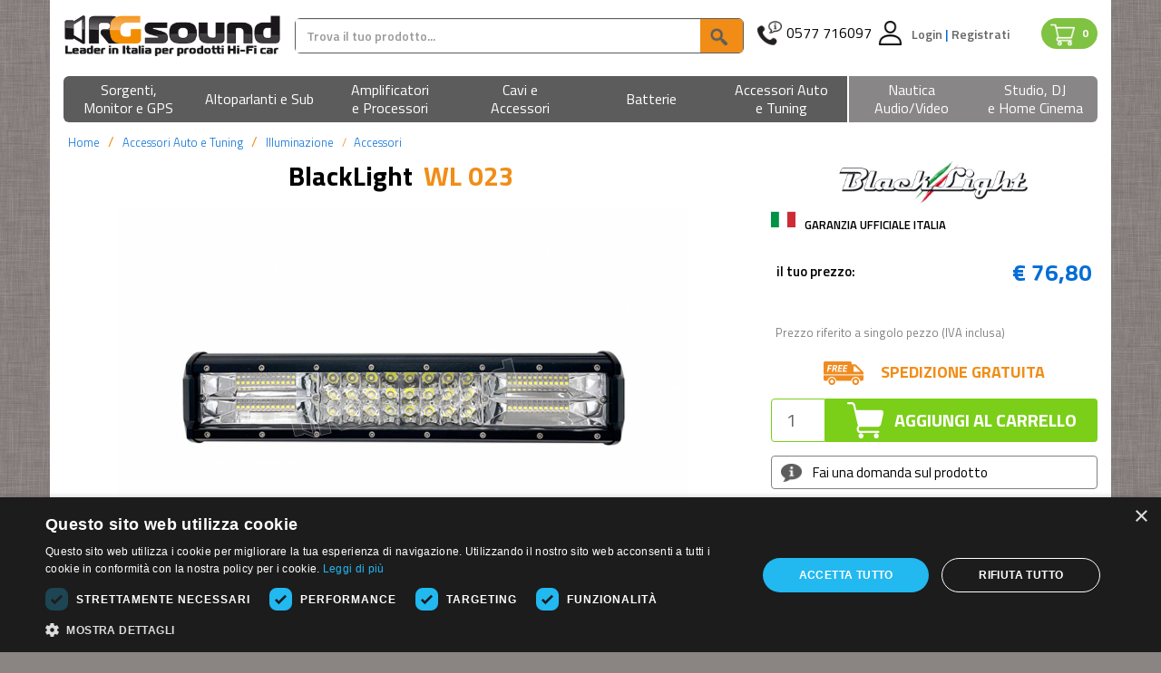

--- FILE ---
content_type: text/html; charset=UTF-8
request_url: https://www.rgsound.it/wl-023_blacklight-id-61308.html
body_size: 28211
content:
<!DOCTYPE html>
<html lang="it">
<head>

    <meta charset="utf-8">
    <meta http-equiv="X-UA-Compatible" content="IE=edge">
    <meta name="google-signin-client_id" content="1039685828401-01f21v9achnugbmbpohfqsdf6qta6975.apps.googleusercontent.com">
    <meta name="viewport" content="width=device-width, initial-scale=1">
    <title>BlackLight WL 023  | Illuminazione - Accessori</title>
    <meta http-equiv="Content-Type" content="text/html; charset=UTF-8">
        <link rel="stylesheet" href="//maxcdn.bootstrapcdn.com/bootstrap/3.3.4/css/bootstrap.min.css">
    <link href='//fonts.googleapis.com/css?family=Titillium+Web:400,200,200italic,300,300italic,400italic,600,600italic,700,700italic,900'
          rel='stylesheet' type='text/css'>
    <link rel="stylesheet" href="//maxcdn.bootstrapcdn.com/font-awesome/4.3.0/css/font-awesome.min.css">
    <link rel="stylesheet" href="/build/app.9a668820.css"><link rel="apple-touch-icon" sizes="57x57" href="/images/favicons/apple-icon-60x60.png">
<link rel="apple-touch-icon" sizes="60x60" href="/images/favicons/apple-icon-60x60.png">
<link rel="apple-touch-icon" sizes="72x72" href="/images/favicons/apple-icon-72x72.png">
<link rel="apple-touch-icon" sizes="76x76" href="/images/favicons/apple-icon-76x76.png">
<link rel="apple-touch-icon" sizes="114x114" href="/images/favicons/apple-icon-114x114.png">
<link rel="apple-touch-icon" sizes="120x120" href="/images/favicons/apple-icon-120x120.png">
<link rel="apple-touch-icon" sizes="144x144" href="/images/favicons/apple-icon-144x144.png">
<link rel="apple-touch-icon" sizes="152x152" href="/images/favicons/apple-icon-152x152.png">
<link rel="apple-touch-icon" sizes="180x180" href="/images/favicons/apple-icon-180x180.png">
<link rel="icon" type="image/png" sizes="192x192"  href="/images/favicons/android-icon-192x192.png">
<link rel="icon" type="image/png" sizes="32x32" href="/images/favicons/favicon-32x32.png">
<link rel="icon" type="image/png" sizes="96x96" href="/images/favicons/favicon-96x96.png">
<link rel="icon" type="image/png" sizes="16x16" href="/images/favicons/favicon-16x16.png">
<link rel="manifest" href="/images/favicons/manifest.json">
<meta name="msapplication-TileColor" content="#ffffff">
<meta name="msapplication-TileImage" content="/images/favicons/ms-icon-144x144.png">
<meta name="theme-color" content="#ffffff">
    
<link rel="stylesheet" href="/js/noUiSlider/jquery.nouislider.min.css?v=v2.18.8">
<link rel="stylesheet" href="/js/jui/jquery-ui.min.css?v=v2.18.8">
<link rel="stylesheet" href="/js/jui/jquery-ui.theme.min.css?v=v2.18.8">
<link rel="stylesheet" href="/js/photoswipe/photoswipe.min.css?v=v2.18.8">
<link rel="stylesheet" href="/js/photoswipe/default-skin/default-skin.min.css?v=v2.18.8">            <!-- Google Tag Manager -->
    <script>(function(w,d,s,l,i){w[l]=w[l]||[];w[l].push({'gtm.start':
                new Date().getTime(),event:'gtm.js'});var f=d.getElementsByTagName(s)[0],
            j=d.createElement(s),dl=l!='dataLayer'?'&l='+l:'';j.async=true;j.src=
            'https://www.googletagmanager.com/gtm.js?id='+i+dl;f.parentNode.insertBefore(j,f);
        })(window,document,'script','dataLayer','GTM-WV873CNF');</script>
    <!-- End Google Tag Manager -->
    <!-- Google tag (gtag.js) -->
    <!--<script async src="https://www.googletagmanager.com/gtag/js?id=G-PZQN1B6EQD"></script>
    <script>
        window.dataLayer = window.dataLayer || [];
        function gtag(){dataLayer.push(arguments);}
        gtag('set', 'linker', {
            'domains': ["rgsound.it", "www.rgsound.it"]
        });
        gtag('js', new Date());
        gtag('config', 'G-PZQN1B6EQD');
    </script>-->
    <!-- Google tag (gtag.js) -->
    <script type="text/javascript" src="//ajax.googleapis.com/ajax/libs/jquery/1.11.0/jquery.min.js"></script>
    <script type="text/javascript" src="//maxcdn.bootstrapcdn.com/bootstrap/3.3.4/js/bootstrap.min.js"></script>
    <script type="text/javascript" src="/js/rg.js?v=v2.18.8"></script>
    <script type="text/javascript" src="/js/jquery-ui.min.js?v=v2.18.8"></script>
    <script type="text/javascript"
            src="/js/jquery.carousel-swipe.bootstrap.js?v=v2.18.8"></script>

    <script src="/js/photoswipe/photoswipe.min.js?v=v2.18.8"></script>
    <script src="/js/photoswipe/photoswipe-ui-default.min.js?v=v2.18.8"></script>

    
    <meta name="language" content="it_IT"/>
    <meta property="og:site_name" content="Rgsound Online Store"/>

    <meta name="twitter:card" content="summary_large_image">
    <meta name="twitter:site" content="@RGsound">
    <meta name="twitter:creator" content="@RGsound">
    <style type="text/css">
        .ferie {
            background: #F18D17;
            color: #fff;
            padding: 5px;
            text-align: center;
            font-size: 16px;
            margin-bottom: 10px;
        }

        .container-fluid.ferie {
            background: #F18D17;
        }
    </style>
    <meta name="description" content="Accessori &gt; WL 023  BlackLight: BlackLight&amp;nbsp; WL 023 barra a LED da lavoro 380x75x60mm 216W 10-30V 16200-Lumen 6000k  &amp;nbsp;  &amp;nbsp; " />
<meta name="keywords" content="WL 023, BlackLight, Accessori Auto&lt;br class=&quot;hidden-xs&quot;&gt; e Tuning, Illuminazione, Accessori" />
<meta property="og:image" content="/thumbs/2520x1680xfar0/blacklight-wl-023-pid-61308.jpg" />
<meta property="twitter:image" content="/thumbs/2520x1680xfar0/blacklight-wl-023-pid-61308.jpg" />
<meta property="og:title" content="BlackLight WL 023  | Illuminazione - Accessori" />
<meta property="og:type" content="product" />
<meta property="og:url" content="https://www.rgsound.it/wl-023_blacklight-id-61308.html" />
<meta property="og:description" content="Leggi la scheda prodotto BlackLight WL 023  | Illuminazione - Accessori" />
<meta property="twitter:title" content="BlackLight WL 023  | Illuminazione - Accessori" />
<meta property="twitter:description" content="Leggi la scheda prodotto BlackLight WL 023  | Illuminazione - Accessori" />
<meta name="robots" content="index,follow" />
    <link rel="image_src" href="/thumbs/2520x1680xfar0/blacklight-wl-023-pid-61308.jpg" />
<link rel="canonical" href="https://www.rgsound.it/wl-023_blacklight-id-61308.html" />
    <link rel="stylesheet" href="/js/tab/responsive-tabs.css" />
<link rel="stylesheet" href="/js/fancyBox/source/jquery.fancybox.css" />
<link rel="stylesheet" href="/js/rcarousel/css/rcarousel.css" />
<link rel="stylesheet" href="/js/prodigal/jquery.prodigal.css" />
<link rel="stylesheet" href="/js/nanoscroller/nanoscroller.css" />
<link rel="stylesheet" href="/js/tipped/css/tipped/tipped.css" />
    <script src="/js/rcarousel/lib/jquery.ui.rcarousel.js" type="text/javascript"></script>
<script src="/js/fancyBox/source/jquery.fancybox.js" type="text/javascript"></script>
<script src="/js/tipped/js/tipped/tipped.js" type="text/javascript"></script>
<script src="/js/prodigal/jquery.prodigal.js" type="text/javascript"></script>
<script src="/js/elevatezoom/jquery.elevatezoom.js" type="text/javascript"></script>

    <meta name="viewport"
          content="width=device-width, user-scalable=no, initial-scale=1.0, minimum-scale=1.0, maximum-scale=1.0"/>


    <script type="text/javascript">
        var idUtenteLoggato = 0;
    </script>
    
        <!-- Facebook Pixel Code -->
        <script>
            !function (f, b, e, v, n, t, s) {
                if (f.fbq) return;
                n = f.fbq = function () {
                    n.callMethod ?
                        n.callMethod.apply(n, arguments) : n.queue.push(arguments)
                };
                if (!f._fbq) f._fbq = n;
                n.push = n;
                n.loaded = !0;
                n.version = '2.0';
                n.queue = [];
                t = b.createElement(e);
                t.async = !0;
                t.src = v;
                s = b.getElementsByTagName(e)[0];
                s.parentNode.insertBefore(t, s)
            }(window, document, 'script',
                'https://connect.facebook.net/en_US/fbevents.js');
            fbq('init', '2121008591315534');
            fbq('track', 'PageView');
        </script>
        <noscript><img height="1" width="1" style="display:none"
                       src="https://www.facebook.com/tr?id=2121008591315534&ev=PageView&noscript=1"
            /></noscript>
        <!-- End Facebook Pixel Code -->
        <!--<script src="https://eu1-config.doofinder.com/2.x/d4cec02c-47a0-4a45-87b9-554f22535c93.js" async></script>-->

    <script src="https://yai.rgsound.it/rel/yai.1.0.5.js" async data-yaisearch="#cerca_sopra" data-yaibodycontainer="#body"></script>
    <link rel="stylesheet" href="https://yai.rgsound.it/rel/yai.1.0.5.css">

    <!--<script src="http://yai.local/rel/yai.dev.js" async data-yaisearch="#cerca_sopra" data-yaibodycontainer="#body"></script>
    <link rel="stylesheet" href="http://yai.local/rel/yai.dev.css">-->
</head>
<body  id="bodyPaginaProdotto" class="">
<!-- Google Tag Manager (noscript) -->
<noscript><iframe src="https://www.googletagmanager.com/ns.html?id=GTM-WV873CNF"
                  height="0" width="0" style="display:none;visibility:hidden"></iframe></noscript>
<!-- End Google Tag Manager (noscript) -->

<div id="body">

    <div class="row">
        <div class="container-fluid bg_bianco">
            <!--<div class="top-bar-black row hidden-xs hidden-sm">-->
<!--    -->
<!--    <div class="col-xs-6">-->
<!--        <div class="rating">-->
<!--            <div class="rating-upper rating-upper-header" style="width: 0%">-->
<!--                <a href="http://reviews.customer-alliance.com/ecommerce/r-g-sound-asciano-7ee60586d20b636d.html?_locale=it"-->
<!--                   target="_blank">-->
<!--                    <span>★</span>-->
<!--                    <span>★</span>-->
<!--                    <span>★</span>-->
<!--                    <span>★</span>-->
<!--                    <span>★</span>-->
<!--                </a>-->
<!--            </div>-->
<!--            <div class="rating-lower">-->
<!--                <a href="http://reviews.customer-alliance.com/ecommerce/r-g-sound-asciano-7ee60586d20b636d.html?_locale=it"-->
<!--                   target="_blank">-->
<!--                    <span>★</span>-->
<!--                    <span>★</span>-->
<!--                    <span>★</span>-->
<!--                    <span>★</span>-->
<!--                    <span>★</span>-->
<!--                </a>-->
<!--            </div>-->
<!--        </div>-->
<!--        --><!--%-->
<!--        "ECCELLENTE"-->
<!--    </div>-->
<!--    <div class="col-xs-6 text-right assistenza-topbar">-->
<!--        --><!--            <img src="/images/bf/phone-alt-solid.svg" alt="Assistenza" width="20" height="20">-->
<!--        --><!--            <img src="/images/phone-alt-solid.svg" alt="Assistenza" width="20" height="20">-->
<!--        --><!--        <span class="visible-lg">Assistenza Clienti:</span>-->
<!--        0577 716097-->
<!--    </div>-->
<!--</div>-->
<div class="row top" id="topbarratop">
    <div class="col-md-5 col-lg-4 col-lg-push-8 col-md-push-7 visible-md visible-lg" id="boxTopDx">
        <div class="visible-md visible-lg pull-right" id="containerCarrelloTop">
            <a href="/carrello.html" class="aVaiAlCarrello trackedLink badge badge_carrello"
               data-ga-category="vaiAlCarrello"
               data-ga-action="desktop"
               data-ga-label="testata">
                <img src="/images/shopping-cart.png" alt="Carrello" height="20">
                <span class="badge_numero_articoli">0</span>
            </a>
        </div>
        <div class="box-benvenuto" id="box-assistenza">
            <div style="float: left;">
                <a href="tel://+390577716097">
                    <img src="/images/cornetta.png" alt="assistenza">
                </a>
            </div>
            <div style="float:left; margin-right: 1px;">
                <a href="tel://+390577716097" class="telefono">0577 716097</a>
            </div>
                            <div style="float: left" class="box-utente-push-center">

                    
                        <img src="/images/user.png" alt="Utente"
                             style="margin-right: 10px;">

                    
                </div>
                <div style="float: left">
                    <div class="benvenuto">
                        <a href="/area-utente/signin.html?referer=L3dsLTAyM19ibGFja2xpZ2h0LWlkLTYxMzA4Lmh0bWw=">
                            Login
                        </a>
                        <span>|</span>
                        <a href="/area-utente/signup.html">
                            Registrati
                        </a>
                    </div>
                </div>
                    </div>
    </div>
    <div class="col-xs-12 col-md-7 col-lg-8 col-lg-pull-4 col-md-pull-5" id="bandaArancione">
        <div class="logo hidden-xs">
                                    <a href="/"> <img src="/images/logo_no_alt.png" alt="RG Sound" class="flex">
                                                    </a>
        </div>
        <form action="/ricerca.html" method="GET" class="hidden-xs" id="formRicercaGenerale">
            <div class="input-group cercatasto">
<!--                <div class="input-group-btn hidden-sm">-->
<!--                    <button type="button" class="btn btn-default dropdown-toggle cercabox"-->
<!--                            data-toggle="dropdown">-->
<!--                                <span class="hidden-xs tutteLeCategorie"-->
<!--                                      style="margin-right: 12px">Tutte le categorie</span>-->
<!--                        <img src="/images/freccia_down.png" alt="Tutte le categorie" width="11" height="6"-->
<!--                             class="frecciacerca">-->
<!--                    </button>-->
<!--                    <input type="hidden" id="listaCercaMacroValue" name="listaCercaMacroValue"-->
<!--                           value="--><!--">-->
<!--                    <ul class="dropdown-menu listaCercaMacro" data-texttrigger="cerca_sopra">-->
<!--                        <li><a href="#" data-macroId="">Tutte le categorie</a></li>-->
<!--                        <li><a href="#" data-macroId="330">Sorgenti, Monitor e GPS</a></li>-->
<!--                        <li><a href="#" data-macroId="331">Altoparlanti</a></li>-->
<!--                        <li><a href="#" data-macroId="332">Amplificatori e Processori</a></li>-->
<!--                        <li><a href="#" data-macroId="333">Cavi e Accessori</a></li>-->
<!--                        <li><a href="#" data-macroId="334">Batterie</a></li>-->
<!--                        <li><a href="#" data-macroId="335">Auto Tuning</a></li>-->
<!--                        <li class="divider"></li>-->
<!--                        <li><a href="#" data-macroId="336">Nautica Audio/Video</a></li>-->
<!--                        <li class="divider"></li>-->
<!--                        <li><a href="#" data-macroId="337">Strumenti DJ e Home Cinema</a></li>-->
<!--                    </ul>-->
<!--                </div>-->

                <input type="text" class="form-control cercainput" name="key" id="cerca_sopra" autocomplete="off"
                       placeholder="Trova il tuo prodotto..."
                       value=""/>
                <div class="input-group-btn">
                    <button type="submit" value="VAI" class="btn cercasubmit cercabox" style="font-size: 15px">
                        <img class="imgCercaSubmit" src="/images/cercacerca.png" alt="cercacerca">
                    </button>
                </div>
            </div>
        </form>
        <div class="visible-over-350">
        <div class="row visible-xs visible-sm mobile-header" style="padding-right: 4px; margin-top: 10px;">
            <div class="col-xs-6 pr-0 visible-xs">
                <div class="logomobile ">
                    
                            <a href="/"><img src="/images/logo_mobile3.png" alt="RG Sound" class="flex">
                                                            </a>
                </div>
            </div>
            <div id="menuutenteMobile" class="col-xs-6 col-sm-12 visible-xs visible-sm text-right pl-1 pr-0"
                 style="background-color: transparent;">
                <div id="menuutenteMobileWrapper" class="text-right">
                    <a href="tel://+390577716097" class="linkHeaderMobile cornetta">
                        <img src="/images/cornetta.png">
                    </a>
                                            <a href="/area-utente/login.html" class="linkHeaderMobile">
                                                            <img src="/images/user.png" alt="Area clienti"/>
                                                    </a>
                        <a href="/carrello.html" id="contoArticoliMobile" class="badge badge_carrello linkHeaderMobile">
                            <img src="/images/shopping-cart.png" alt="Carrello"/>
                            <span class="badge_numero_articoli">0</span>
                        </a>
                                    </div>
            </div>
        </div>
        </div>
        <div class="visible-under-349">
        <div class="row visible-xs visible-sm mobile-header" style="padding-right: 4px; margin-top: 10px;">
            <div class="col-xs-3 pr-0 visible-xs">
                <div class="logomobile ">
                    
                            <a href="/"><img src="/images/logo_mobile3.png" alt="RG Sound" class="flex">
                                                            </a>
                </div>
            </div>
            <div id="menuutenteMobile" class="col-xs-9 col-sm-12 visible-xs visible-sm text-right pl-1 pr-0"
                 style="background-color: transparent;">
                <div id="menuutenteMobileWrapper" class="text-right">
                    <a href="tel://+390577716097" class="linkHeaderMobile cornetta">
                        <img src="/images/cornetta.png">
                    </a>
                                            <a href="/area-utente/login.html" class="linkHeaderMobile">
                                                            <img src="/images/user.png" alt="Area clienti"/>
                                                    </a>
                        <a href="/carrello.html" id="contoArticoliMobile" class="badge badge_carrello linkHeaderMobile">
                            <img src="/images/shopping-cart.png" alt="Carrello"/>
                            <span class="badge_numero_articoli">0</span>
                        </a>
                                    </div>
            </div>
        </div>
        </div>
        <div class="visible-xs navbarMobile">
            <button type="button" class="btn navbar-toggle" data-toggle="collapse" data-target="#categoria"
                    id="miniMenu">
                    <span id="spanTottleMenu">
                        <img src="/images/icona_menu_mobile.png">
                    </span>
            </button>
            <div class="">
                <form action="/ricerca.html" method="GET" id="formRicercaGenerale">
                    <div class="input-group cercatasto">
                        <div class="input-group-btn hidden-xs">
                            <button type="button" class="btn btn-default dropdown-toggle cercabox"
                                    data-toggle="dropdown">
                                <span class="hidden-xs tutteLeCategorie"
                                      style="margin-right: 12px">Tutte le categorie</span>
                                <img src="/images/freccia_down.png" alt="Tutte le categorie" width="11" height="6"
                                     class="frecciacerca">
                            </button>
                            <input type="hidden" id="listaCercaMacroValue" name="listaCercaMacroValue"
                                   value="">
                            <ul class="dropdown-menu listaCercaMacro" data-texttrigger="cerca_sopra">
                                <li><a href="#" data-macroId="">Tutte le categorie</a></li>
                                <li><a href="#" data-macroId="330">Sorgenti, Monitor e GPS</a></li>
                                <li><a href="#" data-macroId="331">Altoparlanti</a></li>
                                <li><a href="#" data-macroId="332">Amplificatori e Processori</a></li>
                                <li><a href="#" data-macroId="333">Cavi e Accessori</a></li>
                                <li><a href="#" data-macroId="334">Batterie</a></li>
                                <li><a href="#" data-macroId="335">Auto Tuning</a></li>
                                <li class="divider"></li>
                                <li><a href="#" data-macroId="336">Nautica Audio/Video</a></li>
                                <li class="divider"></li>
                                <li><a href="#" data-macroId="337">Strumenti DJ e Home Cinema</a></li>
                            </ul>
                        </div>

                        <input type="text" class="form-control cercainput" name="key" id="cerca_sopra"
                               autocomplete="off"
                               placeholder="Trova il tuo prodotto..."
                               value=""/>
                        <div class="input-group-btn">
                            <button type="submit" value="VAI" class="btn cercasubmit cercabox" style="font-size: 15px">
                                <img class="imgCercaSubmit" src="/images/cercacerca.png" alt="cerca">
                            </button>
                        </div>
                    </div>
                </form>
            </div>
        </div>
    </div>
</div>

<div class="row bg_bianco">
            <nav id="superCategorie2" class="navbar navbar-default" style="z-index: 100">
	<div class="superCategorie2_wrapper">
		<div class="navbar-header cntbutmenu" style="margin-left: 15px; margin-right: 15px; display: none">
			<button type="button" class="navbar-toggle butmenu" data-toggle="collapse" data-target="#categoria" id="btnTottleMenu">
				<span id="spanTottleMenu">Menu</span>
			</button>
		</div>
		<div class="collapse navbar-collapse" id="categoria">
						<ul class="nav navbar-nav soprasopra " id="menumega0">
								<li class="dropdown menu1 lisoprasopra">
					<a href="/acquista/sorgenti-monitor-e-gps/" class="dropdown-toggle superCategoriePrincipali" data-toggle="dropdown" role="button" aria-haspopup="true" aria-expanded="false">
						<span class="">
							Sorgenti, <br class="hidden-xs"> Monitor e GPS 						</span>
					</a>
					<ul class="dropdown-menu level2221 sottosotto hidden-xs">
																		<li class="col-xs-12 col-md-4 col-lg-4">
														<div>
								<ul class="menu">
									<li class="titoletto">
										<a href="/acquista/sorgenti-monitor-e-gps/monitor-auto-1-e-2-din-car-multimedia/">
											Monitor auto 1 e 2 Din Car multimedia										</a>
									</li>
																											<li>
										<a href="/monitor-auto-1-e-2-din-car-multimedia/monitor-auto-1-e-2-din/">
											Monitor auto 1 e 2 Din										</a>
									</li>
																		<li>
										<a href="/monitor-auto-1-e-2-din-car-multimedia/estensioni-di-garanzia/">
											Estensioni di Garanzia										</a>
									</li>
																										</ul>
							</div>
														<div>
								<ul class="menu">
									<li class="titoletto">
										<a href="/acquista/sorgenti-monitor-e-gps/monitor-lcd-tetto-poggiatesta/">
											Monitor LCD - tetto - poggiatesta										</a>
									</li>
																											<li>
										<a href="/monitor-lcd-tetto-poggiatesta/monitor-lcd/">
											Monitor LCD										</a>
									</li>
																		<li>
										<a href="/monitor-lcd-tetto-poggiatesta/cuffie-ir-accessori/">
											Cuffie IR - accessori										</a>
									</li>
																		<li>
										<a href="/monitor-lcd-tetto-poggiatesta/monitor-da-tetto/">
											Monitor da tetto										</a>
									</li>
																		<li>
										<a href="/monitor-lcd-tetto-poggiatesta/poggiatesta-e-accessori/">
											Poggiatesta e accessori										</a>
									</li>
																										</ul>
							</div>
														<div>
								<ul class="menu">
									<li class="titoletto">
										<a href="/acquista/sorgenti-monitor-e-gps/player-dvd-usb-sd-cd/">
											Player DVD - USB - SD - CD										</a>
									</li>
																											<li>
										<a href="/player-dvd-usb-sd-cd/lettori-e-hard-disk-dvd-divx/">
											Lettori e Hard Disk DVD - DivX										</a>
									</li>
																		<li>
										<a href="/player-dvd-usb-sd-cd/lettori-musica-liquida-hd/">
											Lettori musica liquida HD										</a>
									</li>
																										</ul>
							</div>
													</li>
												<li class="col-xs-12 col-md-4 col-lg-4">
														<div>
								<ul class="menu">
									<li class="titoletto">
										<a href="/acquista/sorgenti-monitor-e-gps/autoradio-1-din-e-2-din-car-stereo/">
											Autoradio 1 din e 2 din Car stereo										</a>
									</li>
																											<li>
										<a href="/autoradio-1-din-e-2-din-car-stereo/autoradio-1-e-2-din/">
											Autoradio 1 e 2 Din										</a>
									</li>
																		<li>
										<a href="/autoradio-1-din-e-2-din-car-stereo/ricevitori-DAB-universali/">
											Ricevitori DAB/DAB+ universali										</a>
									</li>
																										</ul>
							</div>
														<div>
								<ul class="menu">
									<li class="titoletto">
										<a href="/acquista/sorgenti-monitor-e-gps/decoder-ricevitori-sintonizzatori-TV/">
											Decoder, ricevitori, sintonizzatori TV										</a>
									</li>
																											<li>
										<a href="/decoder-ricevitori-sintonizzatori-TV/accessori-e-telecomandi-per-sintonizzatori/">
											Accessori e telecomandi per sintonizzatori										</a>
									</li>
																		<li>
										<a href="/decoder-ricevitori-sintonizzatori-TV/tv-tuner-e-decoder-digitali-dvb/">
											TV tuner e decoder digitali DVB										</a>
									</li>
																										</ul>
							</div>
														<div>
								<ul class="menu">
									<li class="titoletto">
										<a href="/acquista/sorgenti-monitor-e-gps/dash-cam-e-assistenti-alla-guida/">
											Dash Cam e assistenti alla guida										</a>
									</li>
																											<li>
										<a href="/dash-cam-e-assistenti-alla-guida/assistenti-alla-guida-rilevatori-autovelox/">
											Assistenti alla guida - Rilevatori autovelox										</a>
									</li>
																		<li>
										<a href="/dash-cam-e-assistenti-alla-guida/dash-cam-e-dvr/">
											Dash Cam e DVR										</a>
									</li>
																		<li>
										<a href="/dash-cam-e-assistenti-alla-guida/accessori-dashcam/">
											Accessori Dashcam										</a>
									</li>
																										</ul>
							</div>
														<div>
								<ul class="menu">
									<li class="titoletto">
										<a href="/acquista/sorgenti-monitor-e-gps/antifurto-e-rilevatori-satellitari/">
											Antifurto e rilevatori satellitari										</a>
									</li>
																											<li>
										<a href="/antifurto-e-rilevatori-satellitari/allarmi-e-antifurto/">
											Allarmi e antifurto										</a>
									</li>
																		<li>
										<a href="/antifurto-e-rilevatori-satellitari/localizzatori-e-tracker/">
											Localizzatori e tracker										</a>
									</li>
																		<li>
										<a href="/antifurto-e-rilevatori-satellitari/accessori-allarmi-e-antifurto/">
											Accessori allarmi e antifurto										</a>
									</li>
																										</ul>
							</div>
													</li>
												<li class="col-xs-12 col-md-4 col-lg-4">
														<div>
								<ul class="menu">
									<li class="titoletto">
										<a href="/acquista/sorgenti-monitor-e-gps/navigatori-gps/">
											Navigatori GPS										</a>
									</li>
																											<li>
										<a href="/navigatori-gps/navigatori-per-aviazione/">
											Navigatori per Aviazione										</a>
									</li>
																		<li>
										<a href="/navigatori-gps/portatili/">
											Portatili										</a>
									</li>
																		<li>
										<a href="/navigatori-gps/unita-di-navigazione/">
											Unita' di navigazione										</a>
									</li>
																		<li>
										<a href="/navigatori-gps/mappe-di-navigazione/">
											Mappe di navigazione										</a>
									</li>
																		<li>
										<a href="/navigatori-gps/accessori/">
											Accessori per Navigatori GPS										</a>
									</li>
																										</ul>
							</div>
														<div>
								<ul class="menu">
									<li class="titoletto">
										<a href="/acquista/sorgenti-monitor-e-gps/navigatori-per-agricoltura/">
											Navigatori per agricoltura										</a>
									</li>
																											<li>
										<a href="/navigatori-per-agricoltura/navigatori-agricoli/">
											Navigatori agricoli										</a>
									</li>
																		<li>
										<a href="/navigatori-per-agricoltura/ricevitori-e-accessori/">
											Ricevitori e accessori										</a>
									</li>
																										</ul>
							</div>
														<div>
								<ul class="menu">
									<li class="titoletto">
										<a href="/acquista/sorgenti-monitor-e-gps/accessoristica-per-camper-e-mezzi-pesanti/">
											Accessoristica per camper e mezzi pesanti										</a>
									</li>
																											<li>
										<a href="/accessoristica-per-camper-e-mezzi-pesanti/antenne-satellitari-per-camper/">
											Antenne satellitari per Camper										</a>
									</li>
																		<li>
										<a href="/accessoristica-per-camper-e-mezzi-pesanti/inverter-onda-pura-e-quadra/">
											Inverter onda pura e quadra										</a>
									</li>
																		<li>
										<a href="/accessoristica-per-camper-e-mezzi-pesanti/caricabatterie-e-gestione-energia/">
											Caricabatterie e gestione energia per Camper e Imbarcazioni										</a>
									</li>
																		<li>
										<a href="/accessoristica-per-camper-e-mezzi-pesanti/pannelli-fotovoltaici-e-centraline/">
											Pannelli fotovoltaici e centraline										</a>
									</li>
																		<li>
										<a href="/accessoristica-per-camper-e-mezzi-pesanti/climatizzatori-e-condizionatori/">
											Climatizzatori e Condizionatori										</a>
									</li>
																		<li>
										<a href="/accessoristica-per-camper-e-mezzi-pesanti/tv-e-audio/">
											TV e Audio										</a>
									</li>
																										</ul>
							</div>
													</li>
						
											</ul>
									<li class="dropdown menu2 lisoprasopra">
					<a href="/acquista/altoparlanti-e-sub/" class="dropdown-toggle superCategoriePrincipali" data-toggle="dropdown" role="button" aria-haspopup="true" aria-expanded="false">
						<span class="line">
							Altoparlanti e Sub						</span>
					</a>
					<ul class="dropdown-menu level2222 sottosotto hidden-xs">
																		<li class="col-xs-12 col-md-4 col-lg-4">
														<div>
								<ul class="menu">
									<li class="titoletto">
										<a href="/acquista/altoparlanti-e-sub/sistemi-personalizzati-e-kit/">
											Sistemi altoparlanti										</a>
									</li>
																											<li>
										<a href="/sistemi-personalizzati-e-kit/kit-altoparlanti-a-2-vie/">
											Kit altoparlanti a 2 vie										</a>
									</li>
																		<li>
										<a href="/sistemi-personalizzati-e-kit/kit-altoparlanti-a-3-vie/">
											Kit altoparlanti a 3 vie										</a>
									</li>
																		<li>
										<a href="/sistemi-personalizzati-e-kit/clarion-full-digital-sound/">
											Clarion Full Digital Sound										</a>
									</li>
																		<li>
										<a href="/sistemi-personalizzati-e-kit/kit-altoparlanti-con-subwoofer-e-amplificatore/">
											Kit altoparlanti con subwoofer e amplificatore										</a>
									</li>
																										</ul>
							</div>
														<div>
								<ul class="menu">
									<li class="titoletto">
										<a href="/acquista/altoparlanti-e-sub/subwoofer/">
											Subwoofer										</a>
									</li>
																											<li>
										<a href="/subwoofer/subwoofer/">
											Subwoofer										</a>
									</li>
																		<li>
										<a href="/subwoofer/subwoofer-amplificati/">
											Subwoofer amplificati										</a>
									</li>
																		<li>
										<a href="/subwoofer/subwoofer-in-cassa/">
											Subwoofer in cassa										</a>
									</li>
																										</ul>
							</div>
														<div>
								<ul class="menu">
									<li class="titoletto">
										<a href="/acquista/altoparlanti-e-sub/casse-acustiche-box-per-sub-accessori/">
											Casse acustiche, box per sub, accessori										</a>
									</li>
																											<li>
										<a href="/casse-acustiche-box-per-sub-accessori/box-varie-misure-per-subwoofer/">
											Box varie misure per subwoofer										</a>
									</li>
																		<li>
										<a href="/casse-acustiche-box-per-sub-accessori/gladen-sub-frames/">
											Gladen Sub Frames e accessori										</a>
									</li>
																		<li>
										<a href="/casse-acustiche-box-per-sub-accessori/radiatori-passivi/">
											Radiatori passivi										</a>
									</li>
																										</ul>
							</div>
														<div>
								<ul class="menu">
									<li class="titoletto">
										<a href="/acquista/altoparlanti-e-sub/insonorizzanti-smorzanti-e-accessori/">
											Insonorizzanti, smorzanti e accessori										</a>
									</li>
																											<li>
										<a href="/insonorizzanti-smorzanti-e-accessori/smorzanti-e-isolanti-termici/">
											Smorzanti e isolanti termici										</a>
									</li>
																		<li>
										<a href="/insonorizzanti-smorzanti-e-accessori/accessori-professionali/">
											Accessori professionali										</a>
									</li>
																										</ul>
							</div>
													</li>
												<li class="col-xs-12 col-md-4 col-lg-4">
														<div>
								<ul class="menu">
									<li class="titoletto">
										<a href="/acquista/altoparlanti-e-sub/altoparlanti/">
											Altoparlanti										</a>
									</li>
																											<li>
										<a href="/altoparlanti/woofer-e-midwoofer/">
											Woofer e Midwoofer										</a>
									</li>
																		<li>
										<a href="/altoparlanti/midrange/">
											Midrange										</a>
									</li>
																		<li>
										<a href="/altoparlanti/tweeter/">
											Tweeter										</a>
									</li>
																		<li>
										<a href="/altoparlanti/crossover/">
											Crossover										</a>
									</li>
																		<li>
										<a href="/altoparlanti/altoparlanti-per-moto-e-scooter/">
											Altoparlanti per moto e scooter										</a>
									</li>
																		<li>
										<a href="/altoparlanti/crossover-modulari/">
											Crossover modulari										</a>
									</li>
																		<li>
										<a href="/altoparlanti/Altoparlanti-indoor-outdoor/">
											Altoparlanti indoor / outdoor										</a>
									</li>
																										</ul>
							</div>
														<div>
								<ul class="menu">
									<li class="titoletto">
										<a href="/acquista/altoparlanti-e-sub/altoparlanti-home-e-professional/">
											Altoparlanti home e professional										</a>
									</li>
																											<li>
										<a href="/altoparlanti-home-e-professional/woofer-e-midwoofer-8-ohm/">
											Woofer e Midwoofer 8 Ohm										</a>
									</li>
																		<li>
										<a href="/altoparlanti-home-e-professional/midrange-8-ohm/">
											Midrange 8 Ohm										</a>
									</li>
																		<li>
										<a href="/altoparlanti-home-e-professional/bicono-8-ohm/">
											Bicono e fullrange 8 Ohm										</a>
									</li>
																		<li>
										<a href="/altoparlanti-home-e-professional/coassiali-8-ohm/">
											Coassiali 8 Ohm										</a>
									</li>
																		<li>
										<a href="/altoparlanti-home-e-professional/tweeter-8-ohm/">
											Tweeter 8 Ohm										</a>
									</li>
																		<li>
										<a href="/altoparlanti-home-e-professional/subwoofer-8-ohm/">
											Subwoofer 8 Ohm										</a>
									</li>
																		<li>
										<a href="/altoparlanti-home-e-professional/crossover-8-ohm/">
											Crossover 8 Ohm										</a>
									</li>
																		<li>
										<a href="/altoparlanti-home-e-professional/altoparlanti-per-chitarra-e-basso/">
											Altoparlanti per chitarra e basso										</a>
									</li>
																										</ul>
							</div>
													</li>
												<li class="col-xs-12 col-md-4 col-lg-4">
														<div>
								<ul class="menu">
									<li class="titoletto">
										<a href="/acquista/altoparlanti-e-sub/coassiali/">
											Coassiali										</a>
									</li>
																											<li>
										<a href="/coassiali/coassiali-100mm/">
											Coassiali 100mm										</a>
									</li>
																		<li>
										<a href="/coassiali/coassiali-130mm/">
											Coassiali 130mm										</a>
									</li>
																		<li>
										<a href="/coassiali/coassiali-165mm/">
											Coassiali 165mm										</a>
									</li>
																		<li>
										<a href="/coassiali/coassiali-87mm/">
											Coassiali 87mm										</a>
									</li>
																		<li>
										<a href="/coassiali/coassiali-ellittici-5x7/">
											Coassiali ellittici 5x7										</a>
									</li>
																		<li>
										<a href="/coassiali/coassiali-ellittici-6x9/">
											Coassiali ellittici 6x9										</a>
									</li>
																		<li>
										<a href="/coassiali/coassiali-varie-misure/">
											Coassiali varie misure										</a>
									</li>
																										</ul>
							</div>
														<div>
								<ul class="menu">
									<li class="titoletto">
										<a href="/acquista/altoparlanti-e-sub/accessori-altoparlanti/">
											Accessori altoparlanti										</a>
									</li>
																											<li>
										<a href="/accessori-altoparlanti/griglie-altoparlanti/">
											Griglie altoparlanti										</a>
									</li>
																		<li>
										<a href="/accessori-altoparlanti/kit-riconatura-riparazione-altoparlanti/">
											Kit riconatura - riparazione altoparlanti										</a>
									</li>
																		<li>
										<a href="/accessori-altoparlanti/supporti-altoparlanti/">
											Supporti altoparlanti										</a>
									</li>
																										</ul>
							</div>
													</li>
						
											</ul>
									<li class="dropdown menu3 lisoprasopra">
					<a href="/acquista/amplificatori-e-processori/" class="dropdown-toggle superCategoriePrincipali" data-toggle="dropdown" role="button" aria-haspopup="true" aria-expanded="false">
						<span class="">
							Amplificatori<br class="hidden-xs"> e Processori						</span>
					</a>
					<ul class="dropdown-menu level2223 sottosotto hidden-xs">
																		<li class="col-xs-12 col-md-4 col-lg-4">
														<div>
								<ul class="menu">
									<li class="titoletto">
										<a href="/acquista/amplificatori-e-processori/amplificatori/">
											Amplificatori										</a>
									</li>
																											<li>
										<a href="/amplificatori/1-canale/">
											1 canale										</a>
									</li>
																		<li>
										<a href="/amplificatori/2-canali/">
											2 canali										</a>
									</li>
																		<li>
										<a href="/amplificatori/3-canali/">
											3 canali										</a>
									</li>
																		<li>
										<a href="/amplificatori/4-canali/">
											4 canali										</a>
									</li>
																		<li>
										<a href="/amplificatori/5-6-8-canali/">
											5-6-8 canali										</a>
									</li>
																		<li>
										<a href="/amplificatori/accessori/">
											Accessori										</a>
									</li>
																										</ul>
							</div>
													</li>
												<li class="col-xs-12 col-md-4 col-lg-4">
														<div>
								<ul class="menu">
									<li class="titoletto">
										<a href="/acquista/amplificatori-e-processori/processori-amplificati/">
											Processori amplificati										</a>
									</li>
																											<li>
										<a href="/processori-amplificati/amplificatori-con-processore-dsp/">
											Amplificatori con processore DSP										</a>
									</li>
																		<li>
										<a href="/processori-amplificati/cablaggi-plug-and-play-dedicati-per-processori/">
											Cablaggi plug and play dedicati per processori										</a>
									</li>
																		<li>
										<a href="/processori-amplificati/strumenti-per-calibrazione-e-taratura/">
											Strumenti per calibrazione e taratura										</a>
									</li>
																		<li>
										<a href="/processori-amplificati/processori-equalizzatori-crossover-elettronici/">
											Processori - Equalizzatori - Crossover elettronici										</a>
									</li>
																										</ul>
							</div>
													</li>
						
											</ul>
									<li class="dropdown menu4 lisoprasopra">
					<a href="/acquista/cavi-e-accessori/" class="dropdown-toggle superCategoriePrincipali" data-toggle="dropdown" role="button" aria-haspopup="true" aria-expanded="false">
						<span class="">
							Cavi e<br class="hidden-xs"> Accessori						</span>
					</a>
					<ul class="dropdown-menu level2224 sottosotto hidden-xs">
																		<li class="col-xs-12 col-md-4 col-lg-4">
														<div>
								<ul class="menu">
									<li class="titoletto">
										<a href="/acquista/cavi-e-accessori/installazione-autoradio-e-monitor/">
											Installazione autoradio e monitor										</a>
									</li>
																											<li>
										<a href="/installazione-autoradio-e-monitor/mascherine-autoradio-1-e-2-din/">
											Mascherine Autoradio 1 e 2 din										</a>
									</li>
																		<li>
										<a href="/installazione-autoradio-e-monitor/plance-telai-e-gabbie-per-autoradio-e-monitor/">
											Plance, telai e gabbie per autoradio e monitor										</a>
									</li>
																		<li>
										<a href="/installazione-autoradio-e-monitor/chiavi-estrazione-autoradio-e-accessori-di-smontaggio/">
											Chiavi estrazione autoradio e accessori di smontaggio										</a>
									</li>
																										</ul>
							</div>
														<div>
								<ul class="menu">
									<li class="titoletto">
										<a href="/acquista/cavi-e-accessori/interfacce-comandi-al-volante/">
											Interfacce comandi al volante										</a>
									</li>
																											<li>
										<a href="/interfacce-comandi-al-volante/comandi-al-volante-universali/">
											Comandi al volante universali										</a>
									</li>
																		<li>
										<a href="/interfacce-comandi-al-volante/cablaggi-per-unican/">
											Cablaggi per Unican										</a>
									</li>
																		<li>
										<a href="/interfacce-comandi-al-volante/cablaggi-per-unico-dual/">
											Cablaggi per Unico Dual										</a>
									</li>
																		<li>
										<a href="/interfacce-comandi-al-volante/cablaggi-per-unicom/">
											Cablaggi per Unicom										</a>
									</li>
																		<li>
										<a href="/interfacce-comandi-al-volante/comandi-al-volante-per-alpine/">
											Comandi al volante per Alpine										</a>
									</li>
																		<li>
										<a href="/interfacce-comandi-al-volante/comandi-al-volante-per-becker/">
											Comandi al volante per Becker										</a>
									</li>
																		<li>
										<a href="/interfacce-comandi-al-volante/comandi-al-volante-per-blaupunkt/">
											Comandi al volante per Blaupunkt										</a>
									</li>
																		<li>
										<a href="/interfacce-comandi-al-volante/comandi-al-volante-per-clarion/">
											Comandi al volante per Clarion										</a>
									</li>
																		<li>
										<a href="/interfacce-comandi-al-volante/comandi-al-volante-per-jvc/">
											Comandi al volante per JVC										</a>
									</li>
																		<li>
										<a href="/interfacce-comandi-al-volante/comandi-al-volante-per-kenwood/">
											Comandi al volante per Kenwood										</a>
									</li>
																		<li>
										<a href="/interfacce-comandi-al-volante/comandi-al-volante-per-panasonic/">
											Comandi al volante per Panasonic										</a>
									</li>
																		<li>
										<a href="/interfacce-comandi-al-volante/comandi-al-volante-per-sony/">
											Comandi al volante per Sony										</a>
									</li>
																		<li>
										<a href="/interfacce-comandi-al-volante/comandi-al-volante-per-vdo/">
											Comandi al volante per VDO										</a>
									</li>
																		<li>
										<a href="/interfacce-comandi-al-volante/comandi-al-volante-per-zenec/">
											Comandi al volante per Zenec										</a>
									</li>
																		<li>
										<a href="/interfacce-comandi-al-volante/comandi-al-volante-pioneer/">
											Comandi al volante Pioneer										</a>
									</li>
																										</ul>
							</div>
														<div>
								<ul class="menu">
									<li class="titoletto">
										<a href="/acquista/cavi-e-accessori/antenne/">
											Antenne										</a>
									</li>
																											<li>
										<a href="/antenne/am-fm/">
											AM / FM										</a>
									</li>
																		<li>
										<a href="/antenne/fm-gps/">
											FM + GPS										</a>
									</li>
																		<li>
										<a href="/antenne/d-a-b-/">
											D.A.B.										</a>
									</li>
																		<li>
										<a href="/antenne/tv-dvb/">
											TV DVB										</a>
									</li>
																		<li>
										<a href="/antenne/multifunzione-tv-dvb-gps-gsm-vhf-uhf/">
											Multifunzione TV - DVB - GPS - GSM - VHF - UHF										</a>
									</li>
																		<li>
										<a href="/antenne/gsm-esterne-interne/">
											GSM esterne / interne										</a>
									</li>
																		<li>
										<a href="/antenne/gps-esterne-interne/">
											GPS esterne / interne										</a>
									</li>
																		<li>
										<a href="/antenne/adattatori-speciali-fm/">
											Adattatori speciali FM										</a>
									</li>
																		<li>
										<a href="/antenne/adattatori-speciali-gps/">
											Adattatori speciali GPS										</a>
									</li>
																		<li>
										<a href="/antenne/adattatori-speciali-gsm/">
											Adattatori speciali GSM										</a>
									</li>
																		<li>
										<a href="/antenne/adattatori-speciali-DAB/">
											Adattatori speciali D.A.B.										</a>
									</li>
																		<li>
										<a href="/antenne/adattatori-autoradio-oem-iso-din/">
											Adattatori autoradio OEM-ISO-DIN										</a>
									</li>
																		<li>
										<a href="/antenne/adattatori-wifi-e-tv/">
											Adattatori WIFI e TV										</a>
									</li>
																		<li>
										<a href="/antenne/cavi-prolunga/">
											Cavi prolunga										</a>
									</li>
																		<li>
										<a href="/antenne/splitter-accessori-steli-ricambi/">
											Splitter - Accessori - steli - ricambi										</a>
									</li>
																										</ul>
							</div>
													</li>
												<li class="col-xs-12 col-md-4 col-lg-4">
														<div>
								<ul class="menu">
									<li class="titoletto">
										<a href="/acquista/cavi-e-accessori/cablaggi-e-accessori/">
											Cablaggi e accessori										</a>
									</li>
																											<li>
										<a href="/cablaggi-e-accessori/accessori-di-segnale/">
											Accessori di segnale										</a>
									</li>
																		<li>
										<a href="/cablaggi-e-accessori/cablaggi-auto-altoparlanti/">
											Cablaggi auto-altoparlanti										</a>
									</li>
																		<li>
										<a href="/cablaggi-e-accessori/cablaggi-e-interfacce-auto-autoradio/">
											Cablaggi e interfacce auto-autoradio										</a>
									</li>
																		<li>
										<a href="/cablaggi-e-accessori/cavi-cd-changer/">
											Cavi cd-changer										</a>
									</li>
																		<li>
										<a href="/cablaggi-e-accessori/cavi-di-alimentazione/">
											Cavi di alimentazione										</a>
									</li>
																		<li>
										<a href="/cablaggi-e-accessori/cavi-di-potenza-altoparlanti/">
											Cavi di potenza Altoparlanti										</a>
									</li>
																		<li>
										<a href="/cablaggi-e-accessori/cavi-di-ricambio-per-autoradio/">
											Cavi di ricambio per autoradio										</a>
									</li>
																		<li>
										<a href="/cablaggi-e-accessori/cavi-di-segnale/">
											Cavi di segnale										</a>
									</li>
																		<li>
										<a href="/cablaggi-e-accessori/cavi-video/">
											Cavi video										</a>
									</li>
																		<li>
										<a href="/cablaggi-e-accessori/condensatori/">
											Condensatori per alimentazione Hi-Fi Car										</a>
									</li>
																		<li>
										<a href="/cablaggi-e-accessori/fascette-e-supporti/">
											Fascette e supporti										</a>
									</li>
																		<li>
										<a href="/cablaggi-e-accessori/fusibili/">
											Fusibili										</a>
									</li>
																		<li>
										<a href="/cablaggi-e-accessori/guaine-termoretraibili-e-calze/">
											Guaine termoretraibili e calze										</a>
									</li>
																		<li>
										<a href="/cablaggi-e-accessori/kit-di-cablaggio/">
											Kit di cablaggio										</a>
									</li>
																		<li>
										<a href="/cablaggi-e-accessori/morsetti-attacco-batteria/">
											Morsetti attacco batteria										</a>
									</li>
																		<li>
										<a href="/cablaggi-e-accessori/portafusibili-e-accessori-alimentazione/">
											Portafusibili e accessori alimentazione										</a>
									</li>
																		<li>
										<a href="/cablaggi-e-accessori/accessori-audio-video/">
											Accessori audio - video										</a>
									</li>
																										</ul>
							</div>
														<div>
								<ul class="menu">
									<li class="titoletto">
										<a href="/acquista/cavi-e-accessori/componentistica-per-autocostruzione-hi-fi/">
											Componentistica per autocostruzione hi-fi										</a>
									</li>
																											<li>
										<a href="/componentistica-per-autocostruzione-hi-fi/kit-costruzione-box-diffusori/">
											Kit Costruzione Box Diffusori										</a>
									</li>
																		<li>
										<a href="/componentistica-per-autocostruzione-hi-fi/anelli-in-legno/">
											Anelli in legno										</a>
									</li>
																		<li>
										<a href="/componentistica-per-autocostruzione-hi-fi/attenuatori-di-segnale/">
											Attenuatori di segnale										</a>
									</li>
																		<li>
										<a href="/componentistica-per-autocostruzione-hi-fi/attuatori-lineari/">
											Attuatori lineari										</a>
									</li>
																		<li>
										<a href="/componentistica-per-autocostruzione-hi-fi/basette-crossover/">
											Basette crossover										</a>
									</li>
																		<li>
										<a href="/componentistica-per-autocostruzione-hi-fi/clip-e-spike/">
											Clip e spike										</a>
									</li>
																		<li>
										<a href="/componentistica-per-autocostruzione-hi-fi/condensatori-np/">
											Condensatori NP										</a>
									</li>
																		<li>
										<a href="/componentistica-per-autocostruzione-hi-fi/connettori-e-terminali/">
											Connettori e terminali										</a>
									</li>
																		<li>
										<a href="/componentistica-per-autocostruzione-hi-fi/fibra-di-vetro-carbonio-poliestere/">
											Fibra di vetro, carbonio, poliestere										</a>
									</li>
																		<li>
										<a href="/componentistica-per-autocostruzione-hi-fi/induttanze/">
											Induttanze										</a>
									</li>
																		<li>
										<a href="/componentistica-per-autocostruzione-hi-fi/moquette-e-materiali-di-rivestimento/">
											Moquette e materiali di rivestimento										</a>
									</li>
																		<li>
										<a href="/componentistica-per-autocostruzione-hi-fi/nastri-e-accessori-di-fissaggio/">
											Nastri e accessori di fissaggio										</a>
									</li>
																		<li>
										<a href="/componentistica-per-autocostruzione-hi-fi/resine-epossidiche-e-stucchi/">
											Resine epossidiche e stucchi										</a>
									</li>
																		<li>
										<a href="/componentistica-per-autocostruzione-hi-fi/resistenze/">
											Resistenze										</a>
									</li>
																		<li>
										<a href="/componentistica-per-autocostruzione-hi-fi/tela-acustica/">
											Tela acustica										</a>
									</li>
																		<li>
										<a href="/componentistica-per-autocostruzione-hi-fi/tubi-reflex/">
											Tubi reflex										</a>
									</li>
																		<li>
										<a href="/componentistica-per-autocostruzione-hi-fi/vaschette-contatti/">
											Vaschette contatti										</a>
									</li>
																										</ul>
							</div>
													</li>
												<li class="col-xs-12 col-md-4 col-lg-4">
														<div>
								<ul class="menu">
									<li class="titoletto">
										<a href="/acquista/cavi-e-accessori/interfacce/">
											Interfacce										</a>
									</li>
																											<li>
										<a href="/interfacce/adattatori-e-cavi-pre-out/">
											Adattatori e cavi Pre Out										</a>
									</li>
																		<li>
										<a href="/interfacce/can-bus-odometro-sottochiave/">
											Can-Bus-Odometro-Sottochiave										</a>
									</li>
																		<li>
										<a href="/interfacce/ingressi-audio-aux-in/">
											Ingressi audio - aux-in										</a>
									</li>
																		<li>
										<a href="/interfacce/interfacce-audio-video/">
											Interfacce audio-video										</a>
									</li>
																		<li>
										<a href="/interfacce/interfacce-cd-changer-per-radio-di-serie-oem/">
											Interfacce cd Changer per radio di serie OEM										</a>
									</li>
																		<li>
										<a href="/interfacce/interfacce-multimediali-usb-ipod-iphone-ipad-android/">
											Interfacce multimediali USB - iPod - iPhone - iPad - Android										</a>
									</li>
																		<li>
										<a href="/interfacce/interfacce-per-retrocamera/">
											Interfacce per retrocamera										</a>
									</li>
																		<li>
										<a href="/interfacce/sblocco-video/">
											Sblocco video										</a>
									</li>
																		<li>
										<a href="/interfacce/servizi/">
											Servizi										</a>
									</li>
																		<li>
										<a href="/interfacce/convertitori-di-segnale/">
											Convertitori di segnale										</a>
									</li>
																										</ul>
							</div>
														<div>
								<ul class="menu">
									<li class="titoletto">
										<a href="/acquista/cavi-e-accessori/sistemi-di-retrovisione/">
											Sistemi di Retrovisione										</a>
									</li>
																											<li>
										<a href="/sistemi-di-retrovisione/accessori/">
											Accessori per sistemi di retrovisione										</a>
									</li>
																		<li>
										<a href="/sistemi-di-retrovisione/kit-completi/">
											Kit completi										</a>
									</li>
																		<li>
										<a href="/sistemi-di-retrovisione/monitor/">
											Monitor										</a>
									</li>
																		<li>
										<a href="/sistemi-di-retrovisione/telecamere/">
											Telecamere										</a>
									</li>
																										</ul>
							</div>
														<div>
								<ul class="menu">
									<li class="titoletto">
										<a href="/acquista/cavi-e-accessori/sensori-di-parcheggio-e-tpms-pressione-pneumatici/">
											Sensori di Parcheggio e TPMS pressione pneumatici										</a>
									</li>
																											<li>
										<a href="/sensori-di-parcheggio-e-tpms-pressione-pneumatici/controllo-pressione-pneumatici-tpms/">
											Controllo pressione pneumatici TPMS										</a>
									</li>
																		<li>
										<a href="/sensori-di-parcheggio-e-tpms-pressione-pneumatici/kit-completi-parktronic/">
											Kit completi Parktronic										</a>
									</li>
																		<li>
										<a href="/sensori-di-parcheggio-e-tpms-pressione-pneumatici/kit-sensori-parcheggio/">
											Kit sensori parcheggio										</a>
									</li>
																		<li>
										<a href="/sensori-di-parcheggio-e-tpms-pressione-pneumatici/recupero-visualizzazione-parktronic/">
											Recupero visualizzazione Parktronic										</a>
									</li>
																										</ul>
							</div>
														<div>
								<ul class="menu">
									<li class="titoletto">
										<a href="/acquista/cavi-e-accessori/telefonia-auto/">
											Telefonia Auto										</a>
									</li>
																											<li>
										<a href="/telefonia-auto/Interfoni-Auto-e-Accessori/">
											Interfoni Auto e Accessori										</a>
									</li>
																		<li>
										<a href="/telefonia-auto/cablaggi-vivavoce/">
											Cablaggi Vivavoce										</a>
									</li>
																		<li>
										<a href="/telefonia-auto/comandi-al-volante-per-vivavoce-e-accessori/">
											Comandi al volante per vivavoce e accessori										</a>
									</li>
																		<li>
										<a href="/telefonia-auto/kit-vivavoce/">
											Kit Vivavoce										</a>
									</li>
																		<li>
										<a href="/telefonia-auto/ricarica-smartphone-wireless-per-auto/">
											Ricarica smartphone wireless per auto										</a>
									</li>
																		<li>
										<a href="/telefonia-auto/supporti-per-tablet-e-smartphone/">
											Supporti per tablet e smartphone										</a>
									</li>
																										</ul>
							</div>
													</li>
						
											</ul>
									<li class="dropdown menu5 lisoprasopra">
					<a href="/acquista/batterie/" class="dropdown-toggle superCategoriePrincipali" data-toggle="dropdown" role="button" aria-haspopup="true" aria-expanded="false">
						<span class="line">
							Batterie						</span>
					</a>
					<ul class="dropdown-menu level2225 sottosotto hidden-xs">
																		<li class="col-xs-12 col-md-4 col-lg-4">
														<div>
								<ul class="menu">
									<li class="titoletto">
										<a href="/acquista/batterie/batterie-per-avviamento-e-servizi/">
											Batterie per avviamento e servizi										</a>
									</li>
																											<li>
										<a href="/batterie-per-avviamento-e-servizi/batterie-piombo-acido-per-trazione/">
											Batterie piombo acido per trazione										</a>
									</li>
																		<li>
										<a href="/batterie-per-avviamento-e-servizi/batterie-al-litio-per-servizi-camper/">
											Batterie al litio per servizi camper										</a>
									</li>
																		<li>
										<a href="/batterie-per-avviamento-e-servizi/batterie-gel-agm/">
											Batterie GEL AGM e Liquido										</a>
									</li>
																										</ul>
							</div>
														<div>
								<ul class="menu">
									<li class="titoletto">
										<a href="/acquista/batterie/batterie-per-moto-e-scooter/">
											Batterie per moto e scooter										</a>
									</li>
																											<li>
										<a href="/batterie-per-moto-e-scooter/batterie-gel-agm-powersports/">
											Batterie GEL AGM Powersports										</a>
									</li>
																		<li>
										<a href="/batterie-per-moto-e-scooter/batterie-al-litio-per-moto/">
											Batterie al litio per moto										</a>
									</li>
																										</ul>
							</div>
													</li>
												<li class="col-xs-12 col-md-4 col-lg-4">
														<div>
								<ul class="menu">
									<li class="titoletto">
										<a href="/acquista/batterie/caricabatterie/">
											Caricabatterie										</a>
									</li>
																											<li>
										<a href="/caricabatterie/caricabatterie-ed-accessori/">
											Caricabatterie ed accessori										</a>
									</li>
																										</ul>
							</div>
													</li>
						
											</ul>
									<li class="dropdown menu6 lisoprasopra">
					<a href="/acquista/accessori-auto-e-tuning/" class="dropdown-toggle superCategoriePrincipali" data-toggle="dropdown" role="button" aria-haspopup="true" aria-expanded="false">
						<span class="">
							Accessori Auto<br class="hidden-xs"> e Tuning						</span>
					</a>
					<ul class="dropdown-menu level2226 sottosotto hidden-xs">
																		<li class="col-xs-12 col-md-4 col-lg-4">
														<div>
								<ul class="menu">
									<li class="titoletto">
										<a href="/acquista/accessori-auto-e-tuning/sicurezza-bimbo-a-bordo/">
											Sicurezza bimbo a bordo										</a>
									</li>
																											<li>
										<a href="/sicurezza-bimbo-a-bordo/dispositivi-anti-abbandono/">
											Dispositivi anti abbandono										</a>
									</li>
																										</ul>
							</div>
														<div>
								<ul class="menu">
									<li class="titoletto">
										<a href="/acquista/accessori-auto-e-tuning/interni/">
											Interni										</a>
									</li>
																											<li>
										<a href="/interni/tendine-privacy-e-parasole/">
											Tendine privacy e parasole										</a>
									</li>
																		<li>
										<a href="/interni/volanti-sportivi/">
											Volanti sportivi										</a>
									</li>
																		<li>
										<a href="/interni/accessori-per-volanti-e-coprivolanti/">
											Accessori per volanti e coprivolanti										</a>
									</li>
																		<li>
										<a href="/interni/pomelli-sportivi-e-accessori/">
											Pomelli sportivi e accessori										</a>
									</li>
																		<li>
										<a href="/interni/accessori-cambio-e-freno-a-mano/">
											Accessori cambio e freno a mano										</a>
									</li>
																		<li>
										<a href="/interni/braccioli-per-auto/">
											Braccioli per auto										</a>
									</li>
																		<li>
										<a href="/interni/motorizzazione-portellone/">
											Motorizzazione portellone										</a>
									</li>
																		<li>
										<a href="/interni/accendisigari-e-usb/">
											Accendisigari e USB										</a>
									</li>
																		<li>
										<a href="/interni/clacson-avvisatori-acustici/">
											Clacson - avvisatori acustici										</a>
									</li>
																		<li>
										<a href="/interni/coprisedili-sportivi/">
											Coprisedili Sportivi										</a>
									</li>
																		<li>
										<a href="/interni/cuscinetti-copricintura-dadi-poggiatesta-universali/">
											Cuscinetti copricintura, dadi, poggiatesta universali										</a>
									</li>
																		<li>
										<a href="/interni/interruttori-universali-e-starter/">
											Interruttori Universali e Starter										</a>
									</li>
																		<li>
										<a href="/interni/paste-detergenti-e-profumi-per-auto/">
											Paste, detergenti e profumi per auto										</a>
									</li>
																		<li>
										<a href="/interni/pedali-pedane-e-accessori/">
											Pedali pedane e accessori										</a>
									</li>
																		<li>
										<a href="/interni/sedili-sportivi-e-accessori/">
											Sedili sportivi e accessori										</a>
									</li>
																		<li>
										<a href="/interni/strumenti-portastrumenti-e-accessori-universali/">
											Strumenti, portastrumenti e accessori universali										</a>
									</li>
																		<li>
										<a href="/interni/tappeti-universali-e-specifici/">
											Tappeti universali e specifici										</a>
									</li>
																										</ul>
							</div>
													</li>
												<li class="col-xs-12 col-md-4 col-lg-4">
														<div>
								<ul class="menu">
									<li class="titoletto">
										<a href="/acquista/accessori-auto-e-tuning/illuminazione/">
											Illuminazione										</a>
									</li>
																											<li>
										<a href="/illuminazione/lampadine-e-kit-xenon/">
											Lampadine e kit Xenon										</a>
									</li>
																		<li>
										<a href="/illuminazione/kit-conversione-fari-led/">
											Kit conversione fari Led										</a>
									</li>
																		<li>
										<a href="/illuminazione/lampadine-led/">
											Lampadine Led										</a>
									</li>
																		<li>
										<a href="/illuminazione/lampadine-alogene/">
											Lampadine alogene										</a>
									</li>
																		<li>
										<a href="/illuminazione/led-e-neon/">
											Led e Neon										</a>
									</li>
																		<li>
										<a href="/illuminazione/fanali-anteriori-posteriori-e-supplementari/">
											Fanali anteriori, posteriori e supplementari										</a>
									</li>
																		<li>
										<a href="/illuminazione/accessori/">
											Accessori										</a>
									</li>
																										</ul>
							</div>
														<div>
								<ul class="menu">
									<li class="titoletto">
										<a href="/acquista/accessori-auto-e-tuning/esterni/">
											Esterni										</a>
									</li>
																											<li>
										<a href="/esterni/catene-da-neve/">
											Catene da neve										</a>
									</li>
																		<li>
										<a href="/esterni/antenne/">
											Antenne										</a>
									</li>
																		<li>
										<a href="/esterni/cappucci-valvola-e-copribulloni-universali/">
											Cappucci valvola e copribulloni universali										</a>
									</li>
																		<li>
										<a href="/esterni/copricerchi-universali-e-accessori/">
											Copricerchi universali e accessori										</a>
									</li>
																		<li>
										<a href="/esterni/griglie-in-alluminio/">
											Griglie in alluminio										</a>
									</li>
																		<li>
										<a href="/esterni/materiali-rivestimento-race-design/">
											Materiali rivestimento Race Design										</a>
									</li>
																		<li>
										<a href="/esterni/pellicole-e-vernici-spray/">
											Pellicole e vernici spray										</a>
									</li>
																		<li>
										<a href="/esterni/pellicole-vetri/">
											Pellicole vetri										</a>
									</li>
																		<li>
										<a href="/esterni/portatarga-universale/">
											Portatarga universale										</a>
									</li>
																		<li>
										<a href="/esterni/prese-d-aria-e-tappi-carburante-e-adesivi-decorativi/">
											Prese d'aria, tappi carburante e adesivi decorativi										</a>
									</li>
																		<li>
										<a href="/esterni/copriauto/">
											Copriauto										</a>
									</li>
																		<li>
										<a href="/esterni/kit-specchietti-retrovisori/">
											Kit specchietti retrovisori										</a>
									</li>
																		<li>
										<a href="/esterni/spazzole-tergicristallo/">
											Spazzole tergicristallo										</a>
									</li>
																										</ul>
							</div>
													</li>
												<li class="col-xs-12 col-md-4 col-lg-4">
														<div>
								<ul class="menu">
									<li class="titoletto">
										<a href="/acquista/accessori-auto-e-tuning/performance/">
											Performance										</a>
									</li>
																											<li>
										<a href="/performance/alettoni/">
											Alettoni										</a>
									</li>
																		<li>
										<a href="/performance/ammortizzatori-sportivi-regolabili/">
											Ammortizzatori sportivi regolabili										</a>
									</li>
																		<li>
										<a href="/performance/distanziali-e-kit-montaggio/">
											Distanziali e Kit montaggio										</a>
									</li>
																		<li>
										<a href="/performance/filtri-aria-e-accessori/">
											Filtri aria e accessori										</a>
									</li>
																		<li>
										<a href="/performance/molle-e-assetti-sportivi/">
											Molle e assetti sportivi										</a>
									</li>
																		<li>
										<a href="/performance/preparazioni-sportive/">
											Preparazioni sportive										</a>
									</li>
																		<li>
										<a href="/performance/ricambi-auto/">
											Ricambi auto										</a>
									</li>
																										</ul>
							</div>
														<div>
								<ul class="menu">
									<li class="titoletto">
										<a href="/acquista/accessori-auto-e-tuning/marmitte-e-terminali-universali/">
											Marmitte e terminali universali										</a>
									</li>
																											<li>
										<a href="/marmitte-e-terminali-universali/scarichi-sportivi/">
											Scarichi Sportivi										</a>
									</li>
																		<li>
										<a href="/marmitte-e-terminali-universali/terminali-universali/">
											Terminali universali										</a>
									</li>
																		<li>
										<a href="/marmitte-e-terminali-universali/accessori-per-scarichi-e-terminali/">
											Accessori per scarichi e terminali										</a>
									</li>
																										</ul>
							</div>
														<div>
								<ul class="menu">
									<li class="titoletto">
										<a href="/acquista/accessori-auto-e-tuning/biciclette-e-accessori/">
											Biciclette e accessori										</a>
									</li>
																											<li>
										<a href="/biciclette-e-accessori/biciclette-elettriche/">
											Biciclette elettriche										</a>
									</li>
																		<li>
										<a href="/biciclette-e-accessori/portabici-da-gancio-traino/">
											Portabici da gancio traino										</a>
									</li>
																										</ul>
							</div>
														<div>
								<ul class="menu">
									<li class="titoletto">
										<a href="/acquista/accessori-auto-e-tuning/abbigliamento-e-gadget/">
											Abbigliamento e gadget										</a>
									</li>
																											<li>
										<a href="/abbigliamento-e-gadget/abbigliamento-sportivo/">
											Abbigliamento sportivo										</a>
									</li>
																		<li>
										<a href="/abbigliamento-e-gadget/gadget/">
											Gadget										</a>
									</li>
																		<li>
										<a href="/abbigliamento-e-gadget/espositori-e-supporti/">
											Espositori e supporti										</a>
									</li>
																		<li>
										<a href="/abbigliamento-e-gadget/occhiali-ar/">
											Occhiali AR										</a>
									</li>
																										</ul>
							</div>
													</li>
						
											</ul>
					
				</li>
			</ul>
						<ul class="nav navbar-nav soprasopra  marginMenu" id="menumega1">
								<li class="dropdown menu7 lisoprasopra">
					<a href="/acquista/nautica-audio-video/" class="dropdown-toggle superCategoriePrincipali" data-toggle="dropdown" role="button" aria-haspopup="true" aria-expanded="false">
						<span class="">
							Nautica<br class="hidden-xs"> Audio/Video						</span>
					</a>
					<ul class="dropdown-menu level2227 sottosotto hidden-xs">
																		<li class="col-xs-12 col-md-4 col-lg-4">
														<div>
								<ul class="menu">
									<li class="titoletto">
										<a href="/acquista/nautica-audio-video/sorgenti-per-la-nautica-e-accessori/">
											Sorgenti per la nautica e accessori										</a>
									</li>
																											<li>
										<a href="/sorgenti-per-la-nautica-e-accessori/radio-e-monitor/">
											Radio e Monitor										</a>
									</li>
																		<li>
										<a href="/sorgenti-per-la-nautica-e-accessori/moduli-bluetooth-dab-e-antenne/">
											Moduli Bluetooth, DAB e antenne										</a>
									</li>
																		<li>
										<a href="/sorgenti-per-la-nautica-e-accessori/telecomandi-e-controlli-remoti/">
											Telecomandi e controlli remoti										</a>
									</li>
																		<li>
										<a href="/sorgenti-per-la-nautica-e-accessori/cavi-nmea-2000/">
											Cavi NMEA 2000										</a>
									</li>
																		<li>
										<a href="/sorgenti-per-la-nautica-e-accessori/Accessori-e-kit-di-fissaggio/">
											Accessori e kit di installazione radio										</a>
									</li>
																										</ul>
							</div>
														<div>
								<ul class="menu">
									<li class="titoletto">
										<a href="/acquista/nautica-audio-video/strumentazione-nautica/">
											Strumentazione nautica										</a>
									</li>
																											<li>
										<a href="/strumentazione-nautica/chartplotter/">
											Chartplotter										</a>
									</li>
																										</ul>
							</div>
													</li>
												<li class="col-xs-12 col-md-4 col-lg-4">
														<div>
								<ul class="menu">
									<li class="titoletto">
										<a href="/acquista/nautica-audio-video/altoparlanti-nautici/">
											Altoparlanti nautici										</a>
									</li>
																											<li>
										<a href="/altoparlanti-nautici/altoparlanti/">
											Altoparlanti per la nautica										</a>
									</li>
																		<li>
										<a href="/altoparlanti-nautici/subwoofer/">
											Subwoofer nautici										</a>
									</li>
																		<li>
										<a href="/altoparlanti-nautici/griglie-e-cover-per-altoparlanti-nautici/">
											Griglie e cover per altoparlanti nautici										</a>
									</li>
																		<li>
										<a href="/altoparlanti-nautici/accessori-per-illuminazione-led/">
											Accessori per illuminazione LED										</a>
									</li>
																		<li>
										<a href="/altoparlanti-nautici/cavi-nautici-per-altoparlanti/">
											Cavi nautici per altoparlanti										</a>
									</li>
																		<li>
										<a href="/altoparlanti-nautici/fissaggio-altoparlanti-e-clamp/">
											Fissaggio altoparlanti e clamp										</a>
									</li>
																										</ul>
							</div>
													</li>
												<li class="col-xs-12 col-md-4 col-lg-4">
														<div>
								<ul class="menu">
									<li class="titoletto">
										<a href="/acquista/nautica-audio-video/amplificatori-nautici-e-accessori/">
											Amplificatori nautici e accessori										</a>
									</li>
																											<li>
										<a href="/amplificatori-nautici-e-accessori/amplificatori/">
											Amplificatori nautici										</a>
									</li>
																		<li>
										<a href="/amplificatori-nautici-e-accessori/cavi-nautici-di-alimentazione/">
											Cavi nautici di alimentazione										</a>
									</li>
																		<li>
										<a href="/amplificatori-nautici-e-accessori/cavi-nautici-di-segnale/">
											Cavi nautici di segnale										</a>
									</li>
																		<li>
										<a href="/amplificatori-nautici-e-accessori/fusibili-e-portafusibili/">
											Fusibili e portafusibili										</a>
									</li>
																										</ul>
							</div>
													</li>
						
											</ul>
					
				</li>
			</ul>
						<ul class="nav navbar-nav soprasopra  marginMenu" id="menumega2">
								<li class="dropdown menu8 lisoprasopra">
					<a href="/acquista/studio-dj-e-home-cinema/" class="dropdown-toggle superCategoriePrincipali" data-toggle="dropdown" role="button" aria-haspopup="true" aria-expanded="false">
						<span class="">
							Studio, DJ<br class="hidden-xs"> e Home Cinema						</span>
					</a>
					<ul class="dropdown-menu level2228 sottosotto hidden-xs">
																		<li class="col-xs-12 col-md-4 col-lg-4">
														<div>
								<ul class="menu">
									<li class="titoletto">
										<a href="/acquista/studio-dj-e-home-cinema/prodotti-professionali-dj/">
											Prodotti professionali DJ e studio										</a>
									</li>
																											<li>
										<a href="/prodotti-professionali-dj/controller/">
											Controller										</a>
									</li>
																		<li>
										<a href="/prodotti-professionali-dj/deck-dvd-e-cd/">
											Deck DVD e CD										</a>
									</li>
																		<li>
										<a href="/prodotti-professionali-dj/diffusori-e-monitor-dj/">
											Diffusori e monitor DJ										</a>
									</li>
																		<li>
										<a href="/prodotti-professionali-dj/effettistica/">
											Effettistica										</a>
									</li>
																		<li>
										<a href="/prodotti-professionali-dj/mixer/">
											Mixer										</a>
									</li>
																		<li>
										<a href="/prodotti-professionali-dj/giradischi/">
											Giradischi										</a>
									</li>
																		<li>
										<a href="/prodotti-professionali-dj/cuffie-e-auricolari-per-dj/">
											Cuffie e auricolari per DJ										</a>
									</li>
																		<li>
										<a href="/prodotti-professionali-dj/generatori-master-clock-e-convertitori/">
											Generatori master clock e convertitori										</a>
									</li>
																		<li>
										<a href="/prodotti-professionali-dj/mini-studio-portatili/">
											Mini-Studio portatili										</a>
									</li>
																		<li>
										<a href="/prodotti-professionali-dj/registratori-rack-mount/">
											Registratori Rack-Mount										</a>
									</li>
																		<li>
										<a href="/prodotti-professionali-dj/schede-audio/">
											Schede audio										</a>
									</li>
																		<li>
										<a href="/prodotti-professionali-dj/registratori-portatili/">
											Registratori vocali portatili										</a>
									</li>
																		<li>
										<a href="/prodotti-professionali-dj/accessori/">
											Accessori										</a>
									</li>
																										</ul>
							</div>
													</li>
												<li class="col-xs-12 col-md-4 col-lg-4">
														<div>
								<ul class="menu">
									<li class="titoletto">
										<a href="/acquista/studio-dj-e-home-cinema/diffusori-home-e-home-theatre/">
											Diffusori Home e Home Theatre										</a>
									</li>
																											<li>
										<a href="/diffusori-home-e-home-theatre/dac-convertitori-digitali-analogici/">
											DAC convertitori digitali-analogici										</a>
									</li>
																		<li>
										<a href="/diffusori-home-e-home-theatre/tv-soundbar/">
											TV Soundbar										</a>
									</li>
																		<li>
										<a href="/diffusori-home-e-home-theatre/amplificatori-audio-hi-fi/">
											Amplificatori audio Hi-Fi										</a>
									</li>
																		<li>
										<a href="/diffusori-home-e-home-theatre/diffusori-audio-wireless/">
											Diffusori audio Wireless										</a>
									</li>
																		<li>
										<a href="/diffusori-home-e-home-theatre/diffusori-home-theatre/">
											Diffusori Home Theatre										</a>
									</li>
																		<li>
										<a href="/diffusori-home-e-home-theatre/kit-completi-home-theatre/">
											Kit completi Home Theatre										</a>
									</li>
																		<li>
										<a href="/diffusori-home-e-home-theatre/lettori-compact-disc/">
											Lettori Compact Disc										</a>
									</li>
																		<li>
										<a href="/diffusori-home-e-home-theatre/lettori-dvd-blu-ray/">
											Lettori DVD Blu-Ray										</a>
									</li>
																		<li>
										<a href="/diffusori-home-e-home-theatre/sintoamplificatori-home-theatre/">
											Sintoamplificatori Home Theatre										</a>
									</li>
																		<li>
										<a href="/diffusori-home-e-home-theatre/sistemi-micro-hi-fi/">
											Sistemi micro Hi-Fi										</a>
									</li>
																		<li>
										<a href="/diffusori-home-e-home-theatre/subwoofer-amplificati/">
											Subwoofer amplificati										</a>
									</li>
																		<li>
										<a href="/diffusori-home-e-home-theatre/accessori/">
											Accessori										</a>
									</li>
																										</ul>
							</div>
													</li>
												<li class="col-xs-12 col-md-4 col-lg-4">
														<div>
								<ul class="menu">
									<li class="titoletto">
										<a href="/acquista/studio-dj-e-home-cinema/cuffie-auricolari-e-microfoni/">
											Cuffie auricolari e microfoni										</a>
									</li>
																											<li>
										<a href="/cuffie-auricolari-e-microfoni/auricolari/">
											Auricolari										</a>
									</li>
																		<li>
										<a href="/cuffie-auricolari-e-microfoni/cuffie-bluetooth-e-wireless/">
											Cuffie Bluetooth e Wireless										</a>
									</li>
																		<li>
										<a href="/cuffie-auricolari-e-microfoni/cuffie-con-cavo/">
											Cuffie con cavo										</a>
									</li>
																		<li>
										<a href="/cuffie-auricolari-e-microfoni/microfoni/">
											Microfoni										</a>
									</li>
																										</ul>
							</div>
														<div>
								<ul class="menu">
									<li class="titoletto">
										<a href="/acquista/studio-dj-e-home-cinema/supporti-tv-lcd-plasma-proiettori/">
											Supporti TV LCD Plasma Proiettori										</a>
									</li>
																											<li>
										<a href="/supporti-tv-lcd-plasma-proiettori/supporti-da-soffitto/">
											Supporti da soffitto										</a>
									</li>
																		<li>
										<a href="/supporti-tv-lcd-plasma-proiettori/mobili-porta-tv-e-hi-fi/">
											Mobili porta TV e Hi-Fi										</a>
									</li>
																		<li>
										<a href="/supporti-tv-lcd-plasma-proiettori/supporti-per-diffusori/">
											Supporti per diffusori										</a>
									</li>
																		<li>
										<a href="/supporti-tv-lcd-plasma-proiettori/supporti-da-tavolo-e-parete/">
											Supporti da tavolo e parete										</a>
									</li>
																		<li>
										<a href="/supporti-tv-lcd-plasma-proiettori/supporti-per-prioiettore/">
											Supporti e teli per proiettori										</a>
									</li>
																										</ul>
							</div>
														<div>
								<ul class="menu">
									<li class="titoletto">
										<a href="/acquista/studio-dj-e-home-cinema/purificatori-aria-ambienti-superfici/">
											Purificatori aria - ambienti - superfici										</a>
									</li>
																											<li>
										<a href="/purificatori-aria-ambienti-superfici/purificatori-d'aria/">
											 Purificatori d'aria										</a>
									</li>
																		<li>
										<a href="/purificatori-aria-ambienti-superfici/generatori-di-ozono/">
											Generatori di ozono										</a>
									</li>
																										</ul>
							</div>
													</li>
						
											</ul>
					
				</li>
			</ul>
					</div>
	</div>
</nav>
        </div>

<script>
    $(document).ready(function () {
        $(".rating-upper-header").css({
            width: '96' + '%'
        });
        $(".openUserTrigger").dropdown();
        $(".openUserTrigger").click(function (e) {
            e.preventDefault();
            $("#usermenu").dropdown('toggle');
        });
    });
</script>
        </div>
    </div>

    <div class="row">
    <div class="col-xs-12">
        <ol class="breadcrumb breadcrumb-prodotto">
            <li class="hidden-xs"><a href="/">Home</a></li>
                                <li class="hidden-xs"><a href="/acquista/accessori-auto-e-tuning/">
                            Accessori Auto e Tuning                        </a></li>
                    <li>
                        <a href="/acquista/accessori-auto-e-tuning/illuminazione/">
                            <span class="hidden-md hidden-lg">&lt; </span>
                            Illuminazione                        </a></li>
                    <li class="active mostraBarrettaMobile"><a
                                href="/illuminazione/accessori/">
                            Accessori                        </a></li>
                            </ol>

    </div>
</div>
<div class="row laSchedaProdottoMain laSchedaProdotto">
    <div class="col-lg-8 col-md-8 col-sm-12 col-xs-12">
        <div class="text-center">
            <h1>
				<span class="titolo-prodotto">
					BlackLight				</span> <span class="titolo-prodotto arancio">
					WL 023				</span> <span class="arancio arancionome2" style="">
									</span>
            </h1>
        </div>
        
        <div class="col-sm-12 col-xs-12 col-sm-12 text-center" id="slider">
            <div class="col-md-12" id="carousel-bounding-box">
                <div id="myCarousel" class="slide">
                    <!-- main slider carousel items -->
                    <div class="carousel-inner">
                                                                                                    <div class="item active"
                                             data-slide-number="0">
                                            <a href="/thumbs/2520x1680xfar0/blacklight-wl-023-pid-61308.jpg"
                                               class="prodottogallery"
                                               data-urlimgbig="https://www.rgsound.it/thumbs/2520x1680xfar0/blacklight-wl-023-pid-61308.jpg"
                                               data-urlimgpw="https://www.rgsound.it/thumbs/2520x1680xfar1/blacklight-wl-023-pid-61308.jpg"
                                               data-urlimg="https://www.rgsound.it/thumbs/2520x1680xfar0/blacklight-wl-023-pid-61308.jpg">
                                                <span style="background-image: url('/thumbs/237x158/blacklight-wl-023-pid-61308.jpg')"></span>
                                                <img
                                                        src="/thumbs/1260x840xfar1/blacklight-wl-023-pid-61308.jpg"
                                                        class="img-responsive"
                                                        style="max-width: 100%; width: 630px; margin: auto;"
                                                        alt="BlackLight WL 023">
                                            </a>
                                        </div>
                                                                                                                                                    <div class="item "
                                             data-slide-number="1">
                                            <a href="/thumbs/2520x1680xfar0/blacklight-wl-023-_num-2-pid-61308.jpg"
                                               class="prodottogallery"
                                               data-urlimgbig="https://www.rgsound.it/thumbs/2520x1680xfar0/blacklight-wl-023-_num-2-pid-61308.jpg"
                                               data-urlimgpw="https://www.rgsound.it/thumbs/2520x1680xfar1/blacklight-wl-023-_num-2-pid-61308.jpg"
                                               data-urlimg="https://www.rgsound.it/thumbs/2520x1680xfar0/blacklight-wl-023-_num-2-pid-61308.jpg">
                                                <span style="background-image: url('/thumbs/237x158/blacklight-wl-023-_num-2-pid-61308.jpg')"></span>
                                                <img
                                                        src="/thumbs/1260x840xfar1/blacklight-wl-023-_num-2-pid-61308.jpg"
                                                        class="img-responsive"
                                                        style="max-width: 100%; width: 630px; margin: auto;"
                                                        alt="BlackLight WL 023">
                                            </a>
                                        </div>
                                                                                            </div>
                    <!-- main slider carousel nav controls -->
                    <!--<a class="carousel-control left" href="#myCarousel" data-slide="prev">‹</a>

                        <a class="carousel-control right" href="#myCarousel" data-slide="next">›</a>-->
                </div>
            </div>
        </div>


        <!--<div class="col-sm-12 col-xs-12 col-sm-12 text-center">
						<a
				href="/thumbs/2520x1680xfar0/blacklight-wl-023-pid-61308.jpg"
				id="prodottoImgPrincipale"
				data-urlimgpw="https://www.rgsound.it/thumbs/1260x840xfar1/blacklight-wl-023-pid-61308.jpg"
				data-urlimgbig="https://www.rgsound.it/thumbs/2520x1680xfar0/blacklight-wl-023-pid-61308.jpg"
				title="" >
								<img
				src="/thumbs/1260x840xfar1/blacklight-wl-023-pid-61308.jpg"
				class="flex" style="max-width: 100%;width:630px;" />
			</a>
					</div>-->
                        <div class="col-md-12" id="slider-thumbs">
                    <!-- thumb navigation carousel items -->
                    <ul class="list-inline">
                                                        <li><a id="carousel-selector-0"
                                       class="selected" style=""> <img
                                                src="/thumbs/630x480xfar1/blacklight-wl-023-pid-61308.jpg"
                                                class="img-responsive">
                                    </a></li>

                                                                <li><a id="carousel-selector-1"
                                       class="" style=""> <img
                                                src="/thumbs/630x480xfar1/blacklight-wl-023-_num-2-pid-61308.jpg"
                                                class="img-responsive">
                                    </a></li>

                                                    </ul>
                </div>
                </div>
    <div class="col-lg-4 col-md-4 col-sm-4 col-xs-12 hidden-sm">
        <div class="text-right hidden-xs">
            <img src="/phpThumb/phpThumb.php?far=c&wp=526&h=70&q=100&src=/marche/n_20191118143027_BlackLight.png"
                 alt="BlackLight" class="flex">
        </div>
        <div class="row">

            <div class="col-xs-12 piccinoGaranzia" id="rigaPrezzoGaranziaProdotto">
                <a href="/pagine/Garanzie/" target="_blank"><img src="/images/bandiera.png" alt="Garanzia Italia"
                                                                 style="height: 18px; margin-right: 10px; display: block; float: left"/><span
                            style="font-weight: 600; color: #000"> Garanzia Ufficiale Italia</span> <span
                            style="color: #046dd6; font-size: 16px;display:none" class="hidden-xs">»</span></a>
            </div>

                <div class="col-xs-6 hidden-md hidden-lg prodottoSubitoDisponibile">
                                    </div>
                <div class="col-xs-6 col-md-12">
                    <div id="prodottoPrezzoNome">
                        <div class="prodotto-prezzo-nome hidden-md hidden-lg prodotto-prezzo-nome_std-mobile" id="prodotto-prezzo-nome_std">il tuo prezzo:</div>
                        <div class="prodotto-prezzo" id="prodotto-prezzo_std">
                            € 76,80                        </div>
                        <div class="prodotto-prezzo-nome hidden-xs hidden-sm" id="prodotto-prezzo-nome_std">il tuo prezzo:</div><br>
                        <!--<div class="prodotto-prezzo-nome" id="prodotto-prezzo-nome_flip">il tuo prezzo:</div>
				<div class="prodotto-prezzo" id="prodotto-prezzo_flip">
					€ 76,80				</div>-->
                        <div class="clearfix"></div>

                    </div>
                </div>


            <!--                -->                                    
                            <div class="col-xs-12" style="padding:10px 20px">
                    <div
                            data-pp-message
                            data-pp-style-layout="text"
                            data-pp-style-logo-type="inline"
                            data-pp-style-text-color="black"
                            data-pp-amount="76.80">
                    </div>
                </div>
            
            
            
                                        <div class="col-xs-12 piccino rigaPrezzoRiferitoProdotto">Prezzo riferito a singolo pezzo (IVA
                    inclusa)
                </div>

                                                

            


                                                <div class="col-xs-12 spedizione-arancio">
                        <img src="/images/free.png" alt="Spedizione gratuita" width="44" height="26"> SPEDIZIONE
                        GRATUITA
                    </div>
                                



                    <div class="col-xs-12">
                                                    <div class="qtaBottoneCarrello">
                                <div class="inptQta">
                                    <input type="number" min="1" value="1"
                                           class="qtaOrSelect prodottoAggiungiAlcarrelloDeskQtaText61308"
                                           id="qtaOrSelect_Input61308"
                                           data-qtaorselectss="#qtaOrSelect_Select61308"/>
                                    <select class="qtaOrSelect prodottoAggiungiAlcarrelloDeskQtaText61308"
                                            id="qtaOrSelect_Select61308"
                                            data-qtaorselectss="#qtaOrSelect_Input61308">
                                                                                    <option value="1">1</option>
                                                                                    <option value="2">2</option>
                                                                                    <option value="3">3</option>
                                                                                    <option value="4">4</option>
                                                                                    <option value="5">5</option>
                                                                                    <option value="6">6</option>
                                                                                    <option value="7">7</option>
                                                                                    <option value="8">8</option>
                                                                                    <option value="9">9</option>
                                                                                    <option value="10">10</option>
                                                                                    <option value="11">11</option>
                                                                                    <option value="12">12</option>
                                                                                    <option value="13">13</option>
                                                                                    <option value="14">14</option>
                                                                                    <option value="15">15</option>
                                                                                    <option value="16">16</option>
                                                                                    <option value="17">17</option>
                                                                                    <option value="18">18</option>
                                                                                    <option value="19">19</option>
                                                                                    <option value="20">20</option>
                                                                                    <option value="21">21</option>
                                                                                    <option value="22">22</option>
                                                                                    <option value="23">23</option>
                                                                                    <option value="24">24</option>
                                                                                    <option value="25">25</option>
                                                                                    <option value="26">26</option>
                                                                                    <option value="27">27</option>
                                                                                    <option value="28">28</option>
                                                                                    <option value="29">29</option>
                                                                                    <option value="30">30</option>
                                                                                    <option value="31">31</option>
                                                                                    <option value="32">32</option>
                                                                                    <option value="33">33</option>
                                                                                    <option value="34">34</option>
                                                                                    <option value="35">35</option>
                                                                                    <option value="36">36</option>
                                                                                    <option value="37">37</option>
                                                                                    <option value="38">38</option>
                                                                                    <option value="39">39</option>
                                                                                    <option value="40">40</option>
                                                                                    <option value="41">41</option>
                                                                                    <option value="42">42</option>
                                                                                    <option value="43">43</option>
                                                                                    <option value="44">44</option>
                                                                                    <option value="45">45</option>
                                                                                    <option value="46">46</option>
                                                                                    <option value="47">47</option>
                                                                                    <option value="48">48</option>
                                                                                    <option value="49">49</option>
                                                                                    <option value="50">50</option>
                                                                            </select>
                                </div>
                                <a href="#"
                                   id="pulsanteCarrelloProdottoSopraDesktop61308"
                                   class="boxcell aggiungiAlCarrello trackedLink"
                                   data-ga-category="aggiungiAlCarrello"
                                   data-ga-label="paginaProdottoDesktop"
                                   data-garanzia3id="checkboxPrimo"
                                   data-prodottoid="61308"
                                   data-idtextqta=".prodottoAggiungiAlcarrelloDeskQtaText61308">
                                    <div class="aggiungi-verde_2">
                                        <img src="/images/cart_2.png" style="width:40px;height:38;"
                                             alt="Aggiungi al carrello"> &nbsp;&nbsp;AGGIUNGI AL CARRELLO
                                    </div>
                                </a>
                            </div>
                                                        <!--                            -->
                            <!--                            <a href="#"-->
                            <!--                               id="pulsanteCarrelloProdottoSopraDesktop--><!--"-->
                            <!--                               class="boxcell aggiungiAlCarrello trackedLink"-->
                            <!--                               data-ga-category="aggiungiAlCarrello"-->
                            <!--                               data-ga-label="paginaProdottoDesktop"-->
                            <!---->
                            <!--                               data-prodottoid="--><!--"-->
                            <!--                               data-idtextqta="#prodottoAggiungiAlcarrelloDeskQtaText--><!--">-->
                            <!--                                <div class="aggiungi-verde_2">-->
                            <!--                                    <img src="/images/cart_2.png" style="width:40px;height:38;"-->
                            <!--                                         alt="Aggiungi al carrello"> &nbsp;&nbsp;AGGIUNGI AL CARRELLO-->
                            <!--                                </div>-->
                            <!--                            </a>-->
                                            </div>

                                        <div class="row clearfix hidden-xs"></div>
            
            
                <div class="col-xs-12">
                    <!-- <a href="#" class="domanda">
                    <span style="background-image: url(/images/info.png); background-size: 24px 21px;">Fai una domanda sul prodotto</span>
                </a>-->
                    <a href="#" data-idprodotto="61308" data-modalurl=""
                       class="domanda faiUnaDomanda" id="dialogDomandaBtn"> <img src="/images/info.png"
                                                                                 alt="Fai una domanda sul prodotto">
                        <span>Fai una domanda sul prodotto</span>
                    </a>
                </div>
            
            <div class="col-xs-12 hidden-xs">
                <!-- <a href="#" class="domanda">
                    <span style="background-image: url(/images/stampa.png); background-size: 27px 22px;">Stampa la scheda prodotto</span>

                </a>-->

                <a href="#" class="domanda dstampa"> <img src="/images/stampa.png" alt="Stampa la scheda prodotto">
                    <span>Stampa la scheda prodotto</span>
                </a>
            </div>

                            <div class="col-xs-12 hidden-xs">
                    <!-- <a href="#" class="aggiungiAllaListaDesideri domanda" data-prodottoid="61308">
					<span style="background-image: url(/images/stars.png)">Aggiungi alla Lista Desideri</span>
				</a>-->

                    <a href="#" class="aggiungiAllaListaDesideri domanda"
                       data-prodottoid="61308">
                        <img src="/images/stars.png"
                             class="imgListaDesideri"
                             alt="Aggiungi lista dei desideri">
                        <span>Aggiungi alla Lista Desideri</span>
                    </a>
                </div>
            
        </div>
    </div>
    <div class="clearfix"></div>
</div>


<div class="row laSchedaProdottoSecondaRigaTablet visible-sm">
    <div class="col-sm-12 margin-bottom-30">

    </div>
    <div class="col-sm-6">
        <div class="row">

                            <div class="col-sm-12" id="prodottoPrezzoNome2">
                    <img
                            src="/phpThumb/phpThumb.php?q=100&wp=217&h=35&src=/marche/n_20191118143027_BlackLight.png"
                            class="flex center-block" alt="BlackLight"><br/>
                    <span class="prodotto-prezzo-nome">il tuo prezzo:</span>
                    <span class="prodotto-prezzo">
					€ 76,80				</span>

                                                                <br/>  <span class="piccino rigaPrezzoRiferitoProdotto">Prezzo riferito a singolo pezzo (IVA inclusa)</span>
                                                                                                    <div class="clearfix"></div>
                </div>
            
            
                            <div class="col-xs-12 spedizione-arancio">
                    <img src="/images/free.png" height="25" alt="Spedizione Gratuita">
                    <span>SPEDIZIONE GRATUITA</span>
                </div>
                                </div>
    </div>
    <div class="col-sm-6 hidden-sm">
        <div class="box-bordo dettagli">
            <div class="row">
                <div class="col-xs-12">
                    <strong>Nome prodotto:</strong>
                    WL 023                                            <a href="/blacklight/illuminazione/accessori/">
                            BlackLight                        </a>
                                    </div>
            </div>
            <div class="row">
                <div class="col-xs-12">
                                            <strong>Tipologia:</strong>
                        <a href="/illuminazione/accessori/">
                            Illuminazione                            -
                            Accessori                        </a>
                                    </div>
            </div>
            <div class="row">
                <div class="col-xs-12">
                    <strong>Produttore:</strong>
                    <a href="/blacklight">
                        BlackLight                    </a>
                </div>
            </div>
            <div class="row">
                <DIV class="col-xs-12">
                    <strong>Sito:</strong>
                    <a target="_blank" href="">
                                            </a>
                </div>
            </div>
            <div class="row">
                <DIV class="col-xs-12 codice">
                    Codice prodotto: #
                    061308                </div>
            </div>

                            <div class="row">
                    <DIV class="col-xs-12">
                        <a href="/aggiungiListaDesiderin.html?idProdotto=61308&referer=L3dsLTAyM19ibGFja2xpZ2h0LWlkLTYxMzA4Lmh0bWw="
                           class="aggiungiAllaListaDesideri" data-prodottoid="61308">
                            <div class="preferiti-bianco">
                                <img src="/images/stars.png" alt="Aggiungi lista dei desideri"> &nbsp;&nbsp;Aggiungi
                                alla Lista Desideri
                            </div>
                        </a>
                    </div>
                </div>
                    </div>
    </div>
    <div class="col-sm-6">
        <div class="row">
                            <div class="col-xs-12">

                                            <div class="qtaBottoneCarrello">
                            <div class="inptQta">
                                <input type="number" min="1" value="1"
                                       class="qtaOrSelect prodottoAggiungiAlcarrelloDeskQtaText61308"
                                       id="qtaOrSelect_Input261308"
                                       data-qtaorselectss="#qtaOrSelect_Select261308"/>
                                <select class="qtaOrSelect prodottoAggiungiAlcarrelloDeskQtaText61308"
                                        id="qtaOrSelect_Select261308"
                                        data-qtaorselectss="#qtaOrSelect_Input261308">
                                                                            <option value="1">1</option>
                                                                            <option value="2">2</option>
                                                                            <option value="3">3</option>
                                                                            <option value="4">4</option>
                                                                            <option value="5">5</option>
                                                                            <option value="6">6</option>
                                                                            <option value="7">7</option>
                                                                            <option value="8">8</option>
                                                                            <option value="9">9</option>
                                                                            <option value="10">10</option>
                                                                            <option value="11">11</option>
                                                                            <option value="12">12</option>
                                                                            <option value="13">13</option>
                                                                            <option value="14">14</option>
                                                                            <option value="15">15</option>
                                                                            <option value="16">16</option>
                                                                            <option value="17">17</option>
                                                                            <option value="18">18</option>
                                                                            <option value="19">19</option>
                                                                            <option value="20">20</option>
                                                                            <option value="21">21</option>
                                                                            <option value="22">22</option>
                                                                            <option value="23">23</option>
                                                                            <option value="24">24</option>
                                                                            <option value="25">25</option>
                                                                            <option value="26">26</option>
                                                                            <option value="27">27</option>
                                                                            <option value="28">28</option>
                                                                            <option value="29">29</option>
                                                                            <option value="30">30</option>
                                                                            <option value="31">31</option>
                                                                            <option value="32">32</option>
                                                                            <option value="33">33</option>
                                                                            <option value="34">34</option>
                                                                            <option value="35">35</option>
                                                                            <option value="36">36</option>
                                                                            <option value="37">37</option>
                                                                            <option value="38">38</option>
                                                                            <option value="39">39</option>
                                                                            <option value="40">40</option>
                                                                            <option value="41">41</option>
                                                                            <option value="42">42</option>
                                                                            <option value="43">43</option>
                                                                            <option value="44">44</option>
                                                                            <option value="45">45</option>
                                                                            <option value="46">46</option>
                                                                            <option value="47">47</option>
                                                                            <option value="48">48</option>
                                                                            <option value="49">49</option>
                                                                            <option value="50">50</option>
                                                                    </select>
                            </div>
                            <a href="#"
                               id="pulsanteCarrelloProdottoSopraDesktop61308"
                               class="boxcell aggiungiAlCarrello trackedLink"
                               data-ga-category="aggiungiAlCarrello"
                               data-ga-label="paginaProdottoDesktop"
                               data-garanzia3id="checkboxSecondo"
                               data-prodottoid="61308"
                               data-idtextqta=".prodottoAggiungiAlcarrelloDeskQtaText61308">
                                <div class="aggiungi-verde_2">
                                    <img src="/images/cart_2.png" style="width:40px;height:38;"
                                         alt="Aggiungi al carrello"> &nbsp;&nbsp;AGGIUNGI AL CARRELLO
                                </div>
                            </a>
                        </div>

                                                <!--                        -->
                        <!--                        <a href="#" class="boxcell aggiungiAlCarrello"-->
                        <!---->
                        <!--                           data-ga-category="aggiungiAlCarrello"-->
                        <!--                           data-ga-label="paginaProdottoCellulare"-->
                        <!---->
                        <!--                           data-prodottoid="--><!--">-->
                        <!--                            <div class="aggiungi-verde_2">-->
                        <!--                                <img src="/images/cart_2.png" style="width:40px;height:38px"-->
                        <!--                                     alt="Aggiungi al carrello"> &nbsp;&nbsp;AGGIUNGI AL CARRELLO-->
                        <!--                            </div>-->
                        <!--                        </a>-->
                                    </div>
                                    <div class="col-xs-12">
                <!-- <a href="#" class="domanda">
                    <span style="background-image: url(/images/info.png); background-size: 24px 21px;">Fai una domanda sul prodotto</span>

                </a> -->
                <a href="#" data-idprodotto="61308" data-modalurl=""
                   class="domanda faiUnaDomanda" id="dialogDomandaBtn2">
                    <img src="/images/info.png" alt="Fai una domanda sul prodotto"> Fai una domanda sul prodotto
                </a>
            </div>

            <div class="col-xs-12">
                <!-- <a href="#" class="domanda">
                    <span style="background-image: url(/images/info.png); background-size: 24px 21px;">Fai una domanda sul prodotto</span>

                </a> -->
                <a href="#" class="aggiungiAllaListaDesideri domanda"
                   data-prodottoid="61308">
                    <img src="/images/stars.png"
                         class="imgListaDesideri"
                         alt="Aggiungi lista dei desideri">
                    <span>Aggiungi alla Lista Desideri</span>
                </a>
                <!--<a href="/aggiungiListaDesiderin.html?idProdotto=61308&referer=L3dsLTAyM19ibGFja2xpZ2h0LWlkLTYxMzA4Lmh0bWw="
                   class=" domanda"
                   data-prodottoid="61308">
                    <img src="/images/stars.png"
                         class="imgListaDesideri"
                         alt="Aggiungi alla lista dei desideri">
                    <span>Aggiungi alla Lista Desideri</span>
                </a>-->
            </div>

                    </div>
    </div>
    <div class="clearfix"></div>
</div>


<div class="col-md-12 col-xs-12 rigaInfoProdotto hidden-xs">
    <div class="">
        Codice prodotto: #
        061308    </div>
    <div class="">
                    Tipologia:
            <a href="/illuminazione/accessori/">
                Illuminazione                -
                Accessori            </a>
            </div>
    <div class="">
        Produttore
        <a href="/blacklight">
            BlackLight        </a>
    </div>
    <div class="">
        Sito: <a target="_blank" href="">
                    </a>
    </div>
    <div class="clearfix"></div>
</div>
<div class="clearfix"></div>


<div class="">
    <div class="row" id="SpecificheProdotto">
            </div>
</div>
<div class="col-md-12">
    <div class="row">
        <div class="col-xs-12">
            <div class="riga"></div>
        </div>
    </div>
<!--    <div class="row">-->
<!--        <div id="blueknow-widget" class="paginaProdotto"></div>-->
<!--    </div>-->

</div>

<div class="row" id="InfoProdotto">
    <div class="col-md-12">
        <div class="row">
            <!-- <div class="col-xs-12 text-center"></div>
            <script src="//cdn.doofinder.com/recommendations/js/doofinderRecommendation.min.js"></script>
            <df-recommendations
                    hashid="ec988ee7f628544b8f3a4cbded938244"
                    total-products="10"
            ></df-recommendations> -->

        </div>

        <div id="containerTabs" class="visible-md-xxxxx visible-lg-xxxxx">
            <ul class="nav nav-tabs" id="containerTabsUl">
                <li class="active"><a data-toggle="tab" href="#tabs_prodotto_descrizione">Descrizione</a></li>

                                                                                                                                <!-- <li>
                    <a data-toggle="tab" href="#tabs_prodotto_recensioni">Recensioni</a>
                </li> -->
            </ul>
            <div class="tab-content">
                <div id="tabs_prodotto_descrizione" class="tab-pane in active interno-tab testoAdmin">
                                        <h2>BlackLight&nbsp; WL 023 barra a LED da lavoro 380x75x60mm 216W 10-30V 16200-Lumen 6000k</h2>

<p>&nbsp;</p>

<p>&nbsp;</p>
                                        <div class="clearfix"></div>
                </div>
                                                                
                
                
                                <!-- <div id="tabs_prodotto_recensioni" class="tab-pane interno-tab">recensioni</div> -->
            </div>
        </div>
    </div>
    <!-- colonna tabs accordion -->

</div>
<div class="row">
    <h2 class="titleOrange">
        Consigliati per te
    </h2>
    <div style="padding:7px" id="prodotto_doofinder_recommendations" class="row yai-recommended" data-yaiq="6" data-yaiproduct="61308">
        <!--<script src="//cdn.doofinder.com/recommendations/js/doofinderRecommendation.min.js"></script>
    <df-recommendations
            hashid="4c0e04e1829d2dffeed5ac6b620a84e5"
            total-products="10"
    ></df-recommendations>-->
    </div>
    <div style="padding:7px" id="prodotto_doofinder_recommendations2" class="yai-recommended" data-yaiq="12" data-yaisubcategory="416">
        <!--<script src="//cdn.doofinder.com/recommendations/js/doofinderRecommendation.min.js"></script>
    <df-recommendations
            hashid="4c0e04e1829d2dffeed5ac6b620a84e5"
            total-products="10"
    ></df-recommendations>-->
    </div>
</div>

<div id="dialogDomanda"></div>
<div id="dialogStampa"></div>
<div class="pswp" tabindex="-1" role="dialog" aria-hidden="true">

    <!-- Background of PhotoSwipe.
         It's a separate element, as animating opacity is faster than rgba(). -->
    <div class="pswp__bg"></div>

    <!-- Slides wrapper with overflow:hidden. -->
    <div class="pswp__scroll-wrap">

        <!-- Container that holds slides. PhotoSwipe keeps only 3 slides in DOM to save memory. -->
        <div class="pswp__container">
            <!-- don't modify these 3 pswp__item elements, data is added later on -->
            <div class="pswp__item"></div>
            <div class="pswp__item"></div>
            <div class="pswp__item"></div>
        </div>

        <!-- Default (PhotoSwipeUI_Default) interface on top of sliding area. Can be changed. -->
        <div class="pswp__ui pswp__ui--hidden">

            <div class="pswp__top-bar">

                <!--  Controls are self-explanatory. Order can be changed. -->

                <div class="pswp__counter"></div>

                <button class="pswp__button pswp__button--close" title="Close (Esc)"></button>

                <button class="pswp__button pswp__button--share" title="Share"></button>

                <button class="pswp__button pswp__button--fs" title="Toggle fullscreen"></button>

                <button class="pswp__button pswp__button--zoom" title="Zoom in/out"></button>

                <!-- Preloader demo http://codepen.io/dimsemenov/pen/yyBWoR -->
                <!-- element will get class pswp__preloader- -active when preloader is running -->
                <div class="pswp__preloader">
                    <div class="pswp__preloader__icn">
                        <div class="pswp__preloader__cut">
                            <div class="pswp__preloader__donut"></div>
                        </div>
                    </div>
                </div>
            </div>

            <div class="pswp__share-modal pswp__share-modal--hidden pswp__single-tap">
                <div class="pswp__share-tooltip"></div>
            </div>

            <button class="pswp__button pswp__button--arrow--left" title="Previous (arrow left)"></button>

            <button class="pswp__button pswp__button--arrow--right" title="Next (arrow right)"></button>

            <div class="pswp__caption">
                <div class="pswp__caption__center"></div>
            </div>

        </div>

    </div>
</div>


    <!-- FOOTER -->
    <footer>
        <div class="row hidden-xs hidden-sm" id="garanziaItaliaHome">
            <div class="col-xs-12 col-sm-7 text-left">
                <span id="garanziaItaliaHomeArancio">GARANZIA ITALIA 24 MESI</span>&nbsp;&nbsp;&nbsp;
                <strong>Ogni prodotto è originale e garantito.</strong>
                <a href="/pagine/Garanzie/">Vedi i dettagli</a>
            </div>
            <div class="col-xs-12 col-sm-5 loghi-pagamenti-footer text-right">
                <img src="/images/Visa.png" alt="Visa">
                <img src="/images/MasterCard.png" alt="Mastercard">
                <img src="/images/PayPal.png" alt="Paypal">
                <img src="/images/Postepay.png" alt="Postepay">
                <img src="/images/logo-satispay.png" alt="satispay">
                <img src="/images/logo-bonifico.jpg" alt="bonifico">
                <img src="/images/logo-contrassegno.jpg" alt="contrassegno">
            </div>
        </div>

        <div class="row visible-xs visible-sm" id="garanziaItaliaHome">
            <div class="col-xs-12 text-center">
                <span id="garanziaItaliaHomeArancio">GARANZIA ITALIA 24 MESI</span><br>
                <strong>Ogni prodotto è originale e garantito.</strong>
                <a href="/pagine/Garanzie/">Vedi i dettagli</a>
            </div>
            <div class="col-xs-12 loghi-pagamenti-footer text-center">
                <img src="/images/Visa.png" alt="Visa">
                <img src="/images/MasterCard.png" alt="Mastercard">
                <img src="/images/PayPal.png" alt="Paypal">
                <img src="/images/Postepay.png" alt="Postepay">
                <img src="/images/logo-satispay.png" alt="satispay">
                <img src="/images/logo-bonifico.jpg" alt="bonifico">
                <img src="/images/logo-contrassegno.jpg" alt="contrassegno">
            </div>
        </div>


        <div style="clear: both; height: 20px;"></div>
        <div class="row visible-sm visible-md visible-lg">
		<div class="col-xs-12 col-sm-6 col-md-3">
		<div class="titolo_foot">
			Presentazione aziendale		</div>
		<div class="righina2"></div>
		<ul class="foot">
						<li><a href="/pagine/Chi-siamo/">Chi siamo			</a>
			</li>
						<li><a href="/pagine/punto-vendita/">Punto vendita			</a>
			</li>
						<li><a href="/pagine/Centro-installazione/">Centro installazione			</a>
			</li>
						<li><a href="https://www.rgsound.it/blog/">Blog RG Sound			</a>
			</li>
						<li><a href="/pagine/riparazione-parabrezza/">Servizio riparazione Parabrezza			</a>
			</li>
						<li><a href="/pagine/pellicole-oscuranti/">Servizio Oscuramento vetri			</a>
			</li>
					</ul>
	</div>
		<div class="col-xs-12 col-sm-6 col-md-3">
		<div class="titolo_foot">
			Acquista su R.G. Sound		</div>
		<div class="righina2"></div>
		<ul class="foot">
						<li><a href="/pagine/Pagamenti/">Pagamenti			</a>
			</li>
						<li><a href="/pagine/Spedizioni/">Spedizioni			</a>
			</li>
						<li><a href="/pagine/Prenotazioni/">Prenotazioni			</a>
			</li>
						<li><a href="/pagine/coupon/">Coupon			</a>
			</li>
					</ul>
	</div>
		<div class="col-xs-12 col-sm-6 col-md-3">
		<div class="titolo_foot">
			Trasparenza e sicurezza		</div>
		<div class="righina2"></div>
		<ul class="foot">
						<li><a href="/pagine/Privacy/">Privacy e Cookies			</a>
			</li>
						<li><a href="/pagine/Condizioni-di-vendita/">Condizioni di vendita			</a>
			</li>
						<li><a href="/pagine/Garanzie/">Garanzie			</a>
			</li>
					</ul>
	</div>
		<div class="col-xs-12 col-sm-6 col-md-3">
		<div class="titolo_foot">
			Area Clienti		</div>
		<div class="righina2"></div>
		<ul class="foot">
						<li><a href="/pagine/Contatti/">Contatti			</a>
			</li>
						<li><a href="/pagine/Assistenza-Clienti/">Assistenza Clienti			</a>
			</li>
						<li><a href="/pagine/estensione-garanzia/">Estensione garanzia			</a>
			</li>
					</ul>
	</div>
	</div>

<div class="row visible-xs" id="menuPagineFooter">
		<div class="panel-group" id="f_accordion13">
		<div class="panel panel-info">
			<div class="panel-heading menuPagineFooterHeading">
				<div class="panel-title">
					<a data-toggle="collapse" data-parent="#f_accordion13" class="togglatoriPagine"
						href="#f_collapse13"> Presentazione aziendale</a>
				</div>
			</div>

			<div id="f_collapse13" class="panel-collapse collapse togglatoriPagineAcc">
				<div class="panel-body">
					<ul class="foot">
												<li><a href="/pagine/Chi-siamo/">Chi siamo						</a>
						</li>
												<li><a href="/pagine/punto-vendita/">Punto vendita						</a>
						</li>
												<li><a href="/pagine/Centro-installazione/">Centro installazione						</a>
						</li>
												<li><a href="https://www.rgsound.it/blog/">Blog RG Sound						</a>
						</li>
												<li><a href="/pagine/riparazione-parabrezza/">Servizio riparazione Parabrezza						</a>
						</li>
												<li><a href="/pagine/pellicole-oscuranti/">Servizio Oscuramento vetri						</a>
						</li>
											</ul>
				</div>
			</div>
		</div>
	</div>
		<div class="panel-group" id="f_accordion14">
		<div class="panel panel-info">
			<div class="panel-heading menuPagineFooterHeading">
				<div class="panel-title">
					<a data-toggle="collapse" data-parent="#f_accordion14" class="togglatoriPagine"
						href="#f_collapse14"> Acquista su R.G. Sound</a>
				</div>
			</div>

			<div id="f_collapse14" class="panel-collapse collapse togglatoriPagineAcc">
				<div class="panel-body">
					<ul class="foot">
												<li><a href="/pagine/Pagamenti/">Pagamenti						</a>
						</li>
												<li><a href="/pagine/Spedizioni/">Spedizioni						</a>
						</li>
												<li><a href="/pagine/Prenotazioni/">Prenotazioni						</a>
						</li>
												<li><a href="/pagine/coupon/">Coupon						</a>
						</li>
											</ul>
				</div>
			</div>
		</div>
	</div>
		<div class="panel-group" id="f_accordion15">
		<div class="panel panel-info">
			<div class="panel-heading menuPagineFooterHeading">
				<div class="panel-title">
					<a data-toggle="collapse" data-parent="#f_accordion15" class="togglatoriPagine"
						href="#f_collapse15"> Trasparenza e sicurezza</a>
				</div>
			</div>

			<div id="f_collapse15" class="panel-collapse collapse togglatoriPagineAcc">
				<div class="panel-body">
					<ul class="foot">
												<li><a href="/pagine/Privacy/">Privacy e Cookies						</a>
						</li>
												<li><a href="/pagine/Condizioni-di-vendita/">Condizioni di vendita						</a>
						</li>
												<li><a href="/pagine/Garanzie/">Garanzie						</a>
						</li>
											</ul>
				</div>
			</div>
		</div>
	</div>
		<div class="panel-group" id="f_accordion7">
		<div class="panel panel-info">
			<div class="panel-heading menuPagineFooterHeading">
				<div class="panel-title">
					<a data-toggle="collapse" data-parent="#f_accordion7" class="togglatoriPagine"
						href="#f_collapse7"> Area Clienti</a>
				</div>
			</div>

			<div id="f_collapse7" class="panel-collapse collapse togglatoriPagineAcc">
				<div class="panel-body">
					<ul class="foot">
												<li><a href="/pagine/Contatti/">Contatti						</a>
						</li>
												<li><a href="/pagine/Assistenza-Clienti/">Assistenza Clienti						</a>
						</li>
												<li><a href="/pagine/estensione-garanzia/">Estensione garanzia						</a>
						</li>
											</ul>
				</div>
			</div>
		</div>
	</div>
	</div>
<script>
$(document).ready(function(){
	$('.togglatoriPagineAcc').on('show.bs.collapse',function(){
		var $this = $(this);
		$('a[href="#'+$this.attr('id')+'"]').addClass('aperto');
	});
	$('.togglatoriPagineAcc').on('shown.bs.collapse',function(){
		var $this = $(this);
		$('a[href="#'+$this.attr('id')+'"]').addClass('aperto');
	});
	$('.togglatoriPagineAcc').on('hide.bs.collapse',function(){
		var $this = $(this);
		$('a[href="#'+$this.attr('id')+'"]').removeClass('aperto');
	});
});

</script>        <div class="row">

            <div class="col-xs-12 tx-logo hidden">
                <img src="/images/logo_foot.png" class="NONEflex logo-footer" alt="Logo RG Sound">
            </div>
            <div class="col-xs-12">
                <div class="tx-foot">
                    <b>R.G. Sound di Rosini Guido</b> - Via E.Mattei, 4 - 53041
                    ASCIANO (Siena) - Tel. e Fax (+39) 0577.716097 - Partita IVA IT01002570529 REA SI-113696<br>
                    Created by: <a href="https://advinser.it" target="_blank">Advinser</a>
                </div>
                            </div>
        </div>


    </footer>

</div>
<div class="modal fade" id="boxNondisponibileProdottoAMod" tabindex="-1" role="dialog">
    <div class="modal-dialog" role="document" id="boxNondisponibileProdottoAMod_real">
        <div class="modal-content">
            <div class="modal-header">
                <button type="button" class="close" data-dismiss="modal" aria-label="Close"></button>
            </div>
            <div class="modal-body" id="boxNondisponibileProdottoAMod_body"></div>
        </div>
    </div>
</div>
<div class="modal fade" id="modaleStandard" tabindex="-1" role="dialog">
    <div class="modal-dialog" role="document" id="modaleStandard_real">
        <div class="modal-content">
            <div class="modal-header">
                <button type="button" class="close" data-dismiss="modal" aria-label="Close"></button>
            </div>
            <div class="modal-body" id="modaleStandard_body"></div>
        </div>
    </div>
</div>
<script type="text/javascript">
    $(document).ready(function () {
        $('.carousel').carousel({interval: 12000});

        $('.superCategoriePrincipali').on('click', function () {
            var wWidth = $(document).width();
            if (wWidth < 768) {
                var href = $(this).attr('href');
                window.location.replace(href);
            }
        });
        if (navigator.userAgent.search("Safari") >= 0 && navigator.userAgent.search("Chrome") < 0) {
            $('.offerteDelGiornoBfrow').addClass('safari');
        }
    });
</script>
<script src="/js/noUiSlider/jquery.nouislider.all.min.js"></script>
<script>
    var ilTimeout = null;
    var ilTimeout2 = null;
    if (top.location != location) {
        top.location.href = document.location.href;
    }

    function settaAggiungiAlCarrello(caller) {
        var isCarrello = (typeof (isCarrello) == 'undefined') ? false : isCarrello;
        var $item = $(caller);
        var prodottoId = $item.data('prodottoid');
        $item.unbind();
        $item.click(function (e) {
            e.preventDefault();
            var g3id = null;

            var category = $item.data('ga-category');
            var label = $item.data('ga-label');
            if (category != '' && label != "") {
                //trackEventTag(category, 'click', label);
            }

            eseguiAggiungiAlCarrello(caller, prodottoId, isCarrello, g3id);
        });
    }

    function eseguiAggiungiAlCarrello(caller, prodottoId, isCarrello, g3id) {
        isCarrello = (typeof (isCarrello) == 'undefined') ? false : isCarrello;
        $item = $(caller);
        var qta = 1;
        var qtatext = $item.data('idtextqta');
        if (typeof (qtatext) != 'undefined') {
            var qtas = $(qtatext).val();
            qtas = parseInt(qtas);
            if (qtas > 0) {
                qta = qtas;
            }
        }

        $.ajax({
            'url': '/aggiornaCarrello.html?i=2',
            'method': 'POST',
            'dataType': 'JSON',
            'data': {'prodottoId': prodottoId, 'qta': qta, g3id: g3id},
            beforeSend: function () {
                if (ilTimeout != null) {
                    clearTimeout(ilTimeout);
                }
                $('#containerCarrelloTop').addClass('inaggiornamento');
                if (!isCarrello) {
                    $('.carrello_loader').show();
                }
            }
        }).success(function (data) {
            if (isCarrello) {
                location.reload();
            } else {
                $('.carrello_loader').hide();
                $('.badge_numero_articoli').text(data.prodTotali);

                var idProdotto = data.idProdotto;
                var g3id = data.g3id;
                $('#modaleStandard_body').empty();
                $('#modaleStandard').modal('show');
                $.ajax({
                    'url': '/utente/modali/aggiuntoalCarrello.html',
                    'type': 'GET',
                    'data': {
                        'idProdotto': idProdotto,
                        'g3id': g3id,
                        'qta': qta,
                    },
                    beforeSend: function () {
                        $('#modaleStandard_body').empty().html('caricamento')
                    }
                }).success(function (d) {
                    $('#modaleStandard_body').empty().html(d)
                });
            }


        });
    }

    function eseguiAggiungiListaDesideri(caller, prodottoId) {
        $('#containerDesideriTopFixedTop').hide();
        $.ajax({
            'url': '/aggiungiListaDesideri.html',
            'method': 'POST',
            'dataType': 'JSON',
            'data': {'prodottoId': prodottoId},
            beforeSend: function () {
                if (ilTimeout2 != null) {
                    clearTimeout(ilTimeout2);
                }
                $('#containerDesideriTop').addClass('inaggiornamento');
                controllaScrollContainerDesideri();
                $('.desideri_loader').show();
            }
        }).success(function (data) {
            $('.desideri_loader').hide();
            if (data.login == 1) {
                var idProdotto = data.idProdotto;
                $('#modaleStandard_body').empty();
                $('#modaleStandard').modal('show');
                $.ajax({
                    'url': '/utente/modali/aggiuntoListaDesideri.html',
                    'type': 'GET',
                    'data': {
                        'idProdotto': prodottoId,
                    },
                    beforeSend: function () {
                        $('#modaleStandard_body').empty().html('caricamento')
                    }
                }).success(function (d) {
                    $('#modaleStandard_body').empty().html(d)
                });
            } else {
                window.location.href = "/area-utente/signin.html?referer=L3dsLTAyM19ibGFja2xpZ2h0LWlkLTYxMzA4Lmh0bWw=";
            }
        });
    }

    $(document).ready(function () {
        changeCercaSopraIdIfNecessary();

        $('.qtaOrSelect').each(function (id, item) {
            $(item).change(function () {
                var qtaOrSelect = $(item).data('qtaorselectss');
                $('.qtaOrSelect').attr('value', $(item).val());
            })
        });

        $('.boxNondisponibileProdottoA').click(function (e) {
            e.preventDefault();

            var idprodotto = $(this).data('idprodotto');
            $('#boxNondisponibileProdottoAMod_body').empty();
            $('#boxNondisponibileProdottoAMod').modal('show');
            $('#boxNondisponibileProdottoAMod_body').load('/prodotto-non-disponibile/p-id-' + idprodotto + '.html');
        });

        dimensionaSottomenu();
        window.prettyPrint && prettyPrint();
        $('.listaCercaMacro a').click(function (e) {
            e.preventDefault();
            var parent = $(this).parent().parent();
            var triggerchange = parent.data('texttrigger');
            $('.tutteLeCategorie').text($(this).text());
            var macroId = $(this).data('macroid');
            $('#listaCercaMacroValue').val(macroId);
            $('#' + triggerchange).autocomplete("search");
        });
        
        var listaCercaMacroValueValore = $('#listaCercaMacroValue').val();
        if (listaCercaMacroValueValore > 0) {
            var $item = $('.listaCercaMacro a[data-macroId="' + listaCercaMacroValueValore + '"]');
            var parent = $(this).parent().parent();
            $('.tutteLeCategorie').text($($item[0]).text());
        }


        $('.carrello_loader').hide();
        $('.aggiungiAlCarrello').each(function (id, item) {
            $(item).unbind();
            settaAggiungiAlCarrello(item);
        });
        aggiornaCarrelloAj();

        var $bottoneCarrello = $('#containerCarrelloTop');
        $('#containerCarrelloFixedTop').css({
            'left': $bottoneCarrello.offset().left + 15,
            'width': $bottoneCarrello.width(),
            'height': $bottoneCarrello.height(),
        });

        $(window).on('scroll', function () {
            controllaScrollContainerCarrello();
            controllaScrollContainerDesideri();
        });

        $('.altouguale').each(function (id, item) {
            var ugualea = $(item).data('ugualea');
            var h = $('#' + ugualea).outerHeight();
            $(item).css('min-height', h);
        });

        $('#bottoneLoginTesta').click(function (e) {
            e.preventDefault();
            finestraLogin()
        });

        var $bottoneDesideri = $('#containerDesideriTop');

        $('.desideri_loader').hide();
        $('.aggiungiAllaListaDesideri').click(function (e) {
            e.preventDefault();
            var $this = $(this);
            $this.find('div').addClass('aggiungi-bianco-aggiunto');
            var prodottoid = $this.data('prodottoid');
            eseguiAggiungiListaDesideri($this, prodottoid)
        });

        $('#categoria').on('show.bs.collapse', function () {
            $('#spanTottleMenu').addClass('aperto');
            $('#btnTottleMenu').addClass('aperto');
        });

        $('#categoria').on('hide.bs.collapse', function () {
            $('#spanTottleMenu').removeClass('aperto');
            $('#btnTottleMenu').removeClass('aperto');
        });
    });

    $(window).resize(function () {
        $('.altouguale').each(function (id, item) {
            var ugualea = $(item).data('ugualea');
            var h = $('#' + ugualea).outerHeight();
            $(item).css('min-height', h);
        });

        changeCercaSopraIdIfNecessary();
        dimensionaSottomenu()
    });

    function changeCercaSopraIdIfNecessary() {
        const elements = document.querySelectorAll("#cerca_sopra");
        elements.forEach((el) => {
            if (!elementIsVisible(el)) {
                el.id = el.id + '_hidden';
            } else {
                el.id = el.id.replace('_hidden', '');
            }
        });
    }

    function elementIsVisible(el) {
        return el.offsetParent !== null;
    }

    function finestraLogin() {
        var referer = 'L3dsLTAyM19ibGFja2xpZ2h0LWlkLTYxMzA4Lmh0bWw=';
        var wWidth = $(window).width();
        var wHeight = $(window).height();
        if ($('#finestraLogin').length > 0) {
            $('#finestraLogin').remove();
            return;
        }
        var $finestralogin = $('<div id="finestraLogin"></div>').appendTo($('#box-benvenuto'));
        var corpo = $('<div id="finestraLoginCorpo"></div>').appendTo($finestralogin);

        var bufferHtml = '<div class="loginppcnt">';//>>>container login
        bufferHtml += '<form method="POST" action="/area-utente/eseguilogin.html?referer=' + referer + '">';
        bufferHtml += '<div class="form-group">';
        bufferHtml += '<input type="text" class="form-control" placeholder="Email..." name="username" id="login_username" />';
        bufferHtml += '</div>';
        bufferHtml += '<div class="form-group"><input type="password" class="form-control" placeholder="Password..." name="password" id="login_password" /></div>';
        bufferHtml += '<div class="form-group nopadding nomargin"><input type="submit" class="bottoneloginpp" value="LOGIN" /> <a href="#" onclick="popRecuperaPassword(); return false;" class="recuperapwdpp">> Recupera la password</a></div>';
        bufferHtml += '<div class="clearfix"></div>';
        bufferHtml += '<div class="form-group checkboxpplogin nopadding nomargin"><input type="checkbox" value="1" name="ricordami" id="login_ricordami" /><label for="login_ricordami"><span></span>Ricorda i miei dati</label></div>';
        bufferHtml += '</form>';
        bufferHtml += '</div>';//<<<container login
        bufferHtml += '<div class="registratippcnt"><div id="registratipp">';//>>>container registrazione
        bufferHtml += '<p class="">Non ti sei  registrato?<br/>Registrati e visualizza le nostre offerte esclusive.</p>';
        bufferHtml += '<a class="bottoneregistratipp" href="/area-utente/registrazione.html?referer=L3dsLTAyM19ibGFja2xpZ2h0LWlkLTYxMzA4Lmh0bWw=">Registrati</a>';
        bufferHtml += '</div></div>';//<<<container registrazione

        corpo.html(bufferHtml);
        var finestraLoginCorpoH = $('#finestraLoginCorpo').height();
    }


    function controllaScrollContainerCarrello(isloadpagina) {
        var isloadpagina = isloadpagina == true ? true : false;
        var $elem = $('#bandaArancione');
        var $bottone = $('#containerCarrelloTop.inaggiornamento');
        var $window = $(window);

        var docViewTop = $window.scrollTop();
        var docViewBottom = docViewTop + $window.height();

        var elemTop = $elem.offset().top;
        var elemBottom = elemTop + $elem.height();
        if ($('#containerCarrelloTop').hasClass('inaggiornamento') && !((elemBottom <= docViewBottom) && (elemTop >= docViewTop)) && isloadpagina == false) {
            $('#containerCarrelloFixedTop').fadeIn();
        } else {
            $('#containerCarrelloFixedTop').hide();
        }
    }

    function controllaScrollContainerDesideri() {
        var $elem = $('#bandaArancione');
        var $bottone = $('#containerDesideriTop.inaggiornamento');
        var $window = $(window);

        var docViewTop = $window.scrollTop();
        var docViewBottom = docViewTop + $window.height();

        var elemTop = $elem.offset().top;
        var elemBottom = elemTop + $elem.height();
        $('#containerDesideriTop').hide();
    }

    function aggiornaCarrelloAj() {
        $.ajax({
            'url': '/aggiornaCarrello.html',
            'method': 'POST',
            'dataType': 'JSON',
            beforeSend: function () {
                if (ilTimeout != null) {
                    clearTimeout(ilTimeout);
                }
                $('#containerCarrelloTop').addClass('inaggiornamento');
                controllaScrollContainerCarrello(true);
                $('.carrello_loader').show();
            }
        }).success(function (data) {
            $('#containerCarrelloTop').removeClass('inaggiornamento');
            controllaScrollContainerCarrello(true);
            $('.carrello_loader').hide();
            $('.badge_numero_articoli').text(data.prodTotali);
        });
    }

    function dimensionaSottomenu() {
        var ww = $('#categoria').width();
        $('ul.sottosotto').css('width', ww);
    }
</script>
</div>

<script>
    /**********************MODALI VARIE***************************************************/
    $(document).ready(function () {
        $('.faiUnaDomanda').click(function (e) {
            e.preventDefault();
            var idProdotto = $(this).data('idprodotto');
            $('#modaleStandard_body').empty();
            $('#modaleStandard').modal('show');
            $.ajax({
                'url': '/utente/modali/domanda.html',
                'type': 'GET',
                'data': {'idProdotto': idProdotto},
                beforeSend: function () {
                    $('#modaleStandard_body').empty().html('caricamento')
                }
            }).success(function (d) {
                $('#modaleStandard_body').empty().html(d)
            });
        })
        $('.condividiperemail').click(function (e) {
            e.preventDefault();
            var idProdotto = $(this).data('idprodotto');
            $('#modaleStandard_body').empty();
            $('#modaleStandard').modal('show');
            $.ajax({
                'url': '/utente/modali/condividiemail.html',
                'type': 'GET',
                'data': {
                    'idProdotto': idProdotto,
                    'referer': 'Ly93d3cucmdzb3VuZC5pdC8vd2wtMDIzX2JsYWNrbGlnaHQtaWQtNjEzMDguaHRtbD9hcHJpbW9kYWxjb25kaXZpZGllbWFpbD0x'
                },
                beforeSend: function () {
                    $('#modaleStandard_body').empty().html('caricamento')
                }
            }).success(function (d) {
                $('#modaleStandard_body').empty().html(d)
            });
        })
            })

    function popRecuperaPassword() {
        $('#modaleStandard_body').empty();
        $('#modaleStandard').modal('show');
        $.ajax({
            'url': '/utente/modali/recuperopassword.html',
            'type': 'GET',
            beforeSend: function () {
                $('#modaleStandard_body').empty().html('caricamento')
            }
        }).success(function (d) {
            $('#modaleStandard_body').empty().html(d)
        });
    }
</script>
<!-- INLINE SCRIPTS -->
<script
        src="https://www.paypal.com/sdk/js?client-id=AcH9PyxFzfXPFLQoQZxaiF2bkUZvazUiPEFf53QhAZ_8a2Am8Dh3umCMAUil_M2rmPkF_O3z4XVGWFb3&currency=EUR&components=messages"
        data-namespace="PayPalSDK">
</script>

<script>
    var primocaricamento = 1;
    var listaImgsMax = 4;
    var w, h;
    $(document).ready(function () {
        w = $(window).width();
        h = $(window).height();
        if (w > 1023) {
            dialogDomandaM_width = 500;
        } else {
            dialogDomandaM_width = w;
        }
        dialogDomandaM = $("#dialogDomanda").dialog({
            autoOpen: false,
            modal: true,
            resizable: true,
            width: dialogDomandaM_width,
            height: h * 0.90,
            buttons: {
                'Chiudi': {
                    'class': 'btn btn-xs btn-info',
                    'html': '<i class="fa fa-times"></i> Chiudi',
                    click: function () {
                        dialogDomandaM.dialog('close');
                        $('#dialogDomanda').empty();
                    }
                },
            },
            close: function () {
            },
            open: function () {
                //$(".ui-dialog-titlebar").hide();
            }
        });

        $('.dstampa').click(function (e) {
            e.preventDefault();
            $('#dialogStampa').empty();
            $('<iframe id="domandaProdotto" src="/stampa/p-id-61308.html" width="100%" height="100%"></iframe>').appendTo($('#dialogStampa'));
            dialogStampaM.dialog('open');
        });
        dialogStampaM = $("#dialogStampa").dialog({
            autoOpen: false,
            modal: true,
            resizable: false,
            width: w * 0.9,
            height: h * 0.90,
            buttons: {
                'Chiudi': {
                    'class': 'btn btn-xs btn-info',
                    'html': '<i class="fa fa-times"></i> Chiudi',
                    click: function () {
                        dialogStampaM.dialog('close');
                        $('#dialogStampa').empty();
                    }
                },
            },
            close: function () {
            },
            open: function () {
                //$(".ui-dialog-titlebar").hide();
            }
        });


        $('#accordion_prodotto').collapse();
        var wWidth = $(window).width();
        if (wWidth >= 768 && wWidth <= 1023) {
            $('#accordion_prodotto_heading_descrizione a').trigger('click');
        }
        $('.accordionprodottoaccordion').on('show.bs.collapse', function () {
            var $this = $(this);
            //console.log($('a[href="#'+$this.attr('id')+'"]'));
            $('a[href="#' + $this.attr('id') + '"]').addClass('aperto');
        });
        $('.accordionprodottoaccordion').on('shown.bs.collapse', function () {
            var $this = $(this);
            //console.log($('a[href="#'+$this.attr('id')+'"]'));
            $('a[href="#' + $this.attr('id') + '"]').addClass('aperto');
        });
        $('.accordionprodottoaccordion').on('hide.bs.collapse', function () {
            var $this = $(this);
            $('a[href="#' + $this.attr('id') + '"]').removeClass('aperto');
        });


        $('.prodottogallery').each(function (id, item) {
            $(item).on('click', function (e) {
                e.preventDefault();
                $('.prodottogallery_active').removeClass('prodottogallery_active');
                $(this).addClass('prodottogallery_active');
                $('.prodigal_img_selected').removeClass('prodigal_img_selected');
                $(this).addClass('prodigal_img_selected');

                var urlimg = $(this).data('urlimg');
                var urlimgbig = $(this).data('urlimgbig');
                //console.log('<<<<<<<<<<<<<<<<<<<<<<<<<<<<<<<<<<<<<<<<<<<<<<<<<<<<<<<<<<<<<<<<<<<');
                $('#prodottoImgPrincipale').data('urlimgbig', urlimgbig);
                $('#prodottoImgPrincipale > img').attr('src', urlimg);
                $('#prodottoImgPrincipale').attr('href', urlimgbig);
            });
        });

    });
    var totale_immagini_aggiuntive = 1;

    function caroselloDimensioni() {
        var wWidth = $(window).width();
        /*if(wWidth>=768 && totale_immagini_aggiuntive>0){
         var attuale_immagini = 1;
         ilcaroselloHeight = $('#ilcarosello').height();
         ilcarosellowrapperHeight = $('#ilcarosellowrapper').height();
         immagineslideHeight = $('.immagine-slide').height();
         var totale_immagini = $('.immagine-slide').length;
         $('#ilcarosello').scrollTop(0);
         $('.freccia-su').click(function(){
         $('#ilcarosello').scrollTop($('#ilcarosello').scrollTop() + ((immagineslideHeight+22)*-1));
         });
         $('.freccia-giu').click(function(){
         $('#ilcarosello').scrollTop($('#ilcarosello').scrollTop() + immagineslideHeight+22);
         });

         }else{*/
        if (totale_immagini_aggiuntive > 0) {
            var attuale_immagini = 1;
            if (wWidth >= 768) {
                var numeroimmagini = 6;
                var wCaroselloProdotto = $('#caroselloProdottoWrapper').width();
            } else {
                var numeroimmagini = 4;
                var wCaroselloProdotto = $(window).width();
            }
            //console.log($('.item').length);
            var ilcaroselloWidt = wCaroselloProdotto - 60;
            var immagineSlideW = parseInt(ilcaroselloWidt / numeroimmagini);
            $('#ilcarosello').css({
                'width': ilcaroselloWidt,
                'padding': '0px',
                'margin-left': 0,
                'min-height': immagineSlideW + 10
            });

            $('#ilcarosello div.immagine-slide').css({
                'width': immagineSlideW - 10,
                'height': immagineSlideW - 10,
                'margin-right': '5px',
                'margin-left': '5px'
            });
            $('#ilcarosello div.immagine-slide a').css({
                'width': immagineSlideW - 10,
                'height': immagineSlideW - 10
            });
            $('.freccia-sx, .freccia-dx').css({'height': immagineSlideW - 10});

            $('#ilcarosello div.immagine-slide a span').css({
                'width': immagineSlideW - 12,
                'height': immagineSlideW - 12
            });
            $('#ilcarosellowrapper').css({'width': immagineSlideW * $('#ilcarosello div.immagine-slide').length});

            $('#ilcarosello').scrollLeft(0);
            $('.freccia-sx').click(function () {
                $('#ilcarosello').scrollLeft($('#ilcarosello').scrollLeft() + ((immagineSlideW) * -1));
            });
            $('.freccia-dx').click(function () {
                $('#ilcarosello').scrollLeft($('#ilcarosello').scrollLeft() + immagineSlideW);
            });
            if ($('.item').length <= numeroimmagini) {

                $('.freccia-sx').hide();
                $('.freccia-dx').hide();
            }
        }
        //}
    }
</script>
<script>
    $(document).ready(function () {
        $('.fancybox').fancybox();
        caroselloDimensioni();
        /*$('#prodottoImgPrincipale').click(function(){
         $('#prodottoImgPrincipale').prodigal({
         fitToView: true,
         spaceFromEdge:10,
         })
         })*/
    })
    $(window).on("orientationchange resize", function () {
        caroselloDimensioni();
        $('#prodottoImgPrincipale').prodigal('close');
        $('.zoomContainer').remove();
    })
</script>
<script type="text/javascript">

    $(document).ready(function () {
        var wWidth = $(window).width();
        var wHeight = $(window).height();

        var prodigal_width = wWidth * 0.8;
        var prodigal_height = wHeight * 0.7;

        /*$('#prodottoImgPrincipale').prodigal({
         fitToView: true,
         spaceFromEdge:10,
         });*/

        $('#prodottoImgPrincipale').click(function (e) {
            e.preventDefault();
            openPhotoSwipe(0);
        });

        $(".prodottogallery").each(function (i) {
            $(this).click(function (e) {
                e.preventDefault();
                openPhotoSwipe(i);
            });
        });

        $('#myCarousel').carousel({
            interval: false,
            wrap: false
        });

        // handles the carousel thumbnails
        $('[id^=carousel-selector-]').click(function () {
            var id_selector = $(this).attr("id");
            var id = id_selector.substr(id_selector.length - 1);
            id = parseInt(id);
            $("#slider-thumbs").animate({scrollLeft: (130 * id)}, 300);
            $('#myCarousel').carousel(id);
            $('[id^=carousel-selector-]').removeClass('selected');
            $(this).addClass('selected');
        });

        // when the carousel slides, auto update
        $('#myCarousel').on('slid.bs.carousel', function (e) {
            var id = $('.item.active').data('slide-number');
            id = parseInt(id);
            $('[id^=carousel-selector-]').removeClass('selected');
            $('[id=carousel-selector-' + id + ']').addClass('selected');
            //$( "#slider-thumbs" ).scrollLeft( (130*id) );
            $("#slider-thumbs").animate({scrollLeft: (130 * id)}, 300);
        });


    });

    var openPhotoSwipe = function (imageIndex) {
        var pswpElement = document.querySelectorAll('.pswp')[0];
        var items = [];
        $(".prodottogallery").each(function (i) {
            items.push(
                {
                    src: $(this).data("urlimgpw"),
                    w: 2520,
                    h: 1680
                }
            );
        });

        if (items.length == 0) {
            items.push(
                {
                    src: $('#prodottoImgPrincipale').data("urlimgpw"), //urlimgpw
                    w: 2520,
                    h: 1680
                }
            );
        }

        // define options (if needed)
        var options = {
            // history & focus options are disabled on CodePen

            history: true,
            focus: true,
            closeEl: true,
            captionEl: false,
            fullscreenEl: true,
            zoomEl: true,
            shareEl: false,
            index: imageIndex,
            showAnimationDuration: 1000,
            hideAnimationDuration: 1000

        };

        var gallery = new PhotoSwipe(pswpElement, PhotoSwipeUI_Default, items, options);
        gallery.init();
        gallery.listen('afterChange', function () {
            $('#myCarousel').carousel(gallery.getCurrentIndex());
        });

    };


    window.fbAsyncInit = function () {
        FB.init({
            appId: 'xxxxx', status: true, cookie: true, xfbml: true
        });
    };
    (function (d, debug) {
        var js, id = 'facebook-jssdk', ref = d.getElementsByTagName('script')[0];
        if (d.getElementById(id)) {
            return;
        }
        js = d.createElement('script');
        js.id = id;
        js.async = true;
        js.src = "//connect.facebook.net/en_US/all" + (debug ? "/debug" : "") + ".js";
        ref.parentNode.insertBefore(js, ref);
    }(document, /*debug*/ false));

    function postToFeed(title, desc, url, image) {
        var obj = {method: 'feed', link: url, picture: image, name: title, description: desc};

        function callback(response) {
        }

        FB.ui(obj, callback);
    }

    !function (d, s, id) {
        var js, fjs = d.getElementsByTagName(s)[0], p = /^http:/.test(d.location) ? 'http' : 'https';
        if (!d.getElementById(id)) {
            js = d.createElement(s);
            js.id = id;
            js.src = p + '://platform.twitter.com/widgets.js';
            fjs.parentNode.insertBefore(js, fjs);
        }
    }(document, 'script', 'twitter-wjs');

    $('.btnShareFacebook').click(function (e) {
        e.preventDefault();
        elem = $(this);
        facebookPopup($(elem).attr('href'));
    });
    $('.btnShareTwetter').click(function () {
        elem = $(this);
        return false;
    });

    function gPlus(url) {
        window.open(
            'https://plus.google.com/share?url=' + url,
            'popupwindow',
            'scrollbars=yes,width=550,height=400'
        ).focus();
        return false;
    }

    function facebookPopup(url) {
        window.open(
            url,
            'popupwindow2',
            'scrollbars=yes,width=550,height=400'
        ).focus();
        return false;
    }
</script>
<script src="https://apis.google.com/js/platform.js" async defer></script>
<script async defer src="//assets.pinterest.com/js/pinit.js"></script>

<script type="text/javascript">
    var cacheDescr = {};
    $(document).ready(function () {
        $('.tooltiptooltip').click(function (e) {
            e.preventDefault();
            var $this = $(this);
            $('#tooltipWin').remove();
            if ($this.hasClass('moltoAperto')) {
                $this.removeClass('moltoAperto');
            } else {
                $this.addClass('moltoAperto');
                $('<div id="tooltipWin"><div id="tooltipWinFreccia"></div><div id="tooltipWinCorpo"></div></div>').appendTo($('body'));
                var $tt = $('#tooltipWin');
                var idSpecList = $this.data('listid');
                var offset = $this.offset();
                $tt.css({'top': (offset.top) + 'px'});
                $tt.css({'left': (offset.left + $this.width() + 20) + 'px'});
                if (typeof (cacheDescr[idSpecList]) == 'undefined') {
                    $.ajax({
                        type: 'GET',
                        url: '/caricaListIdDescr.html',
                        data: {'idSpecList': idSpecList},
                        beforeSend: function () {
                            $('#tooltipWinCorpo').html('Loading...');
                        },
                        success: function (data) {
                            // update our tooltip content with our returned data and cache it
                            cacheDescr[idSpecList] = data;
                            $('#tooltipWinCorpo').html(data);

                        }
                    });
                } else {
                    $('#tooltipWinCorpo').html(cacheDescr[idSpecList]);
                }
            }
        });

        $('.itemSpecifica').mouseout(function (e) {
            e.preventDefault();
            $('#tooltipWin').remove();
        });

    });
</script>
<script>
    $(document).ready(function () {
        $('#tabs_prodotto_descrizione iframe').each(function (id, item) {
            var $item = $(item);
            var itemW = $item.attr('width');
            var itemH = $item.attr('height');
            var ratio = itemW / itemH;
            $item.attr('width', '100%');

            var itemW2 = $item.innerWidth();
            $item.css('height', itemW2 / ratio);
        });
    });
</script>
<!-- Root element of PhotoSwipe. Must have class pswp. -->

<script type="text/javascript">
    $(document).ready(function () {
                $('.prodottogallery2').click(function (e) {
            e.preventDefault();
        });
    });
</script>

<script>
    $(document).ready(function () {
        $('.carrello_selettori_quantita').change(function () {
            var idprodotto = $(this).data('idprodotto');
            var qtatext = $(this).data('qtatext');
            var val = parseInt($(this).val());
            $(qtatext).val(val);
            if (val >= 10) {
                $(qtatext).show();
                $(this).hide();
            } else {
                $(qtatext).hide();
                $(this).show();
            }
        });
        $('.aggiungiAlCarrelloTxtQta').keyup(function (e) {
            var v = this.value;
            if ($.isNumeric(v) === false) {
                //chop off the last char entered
                $(this).val(v.slice(0, -1));
            } else {
                if (v > 0) {
                    if (v < 10) {
                        $(this).hide();
                        $($(this).data('eleselect')).val($(this).val());
                        $($(this).data('eleselect')).show();
                    }
                } else {
                    this.value = this.value.slice(0, -1);
                }
            }
            var keycode = (e.keyCode ? e.keyCode : e.which);
            if (keycode == '13') {
                var triggerenter = $(this).data('triggerenter');
                $(triggerenter).trigger('click');
                $(this).val(1);
                $(this).hide();
                $($(this).data('eleselect')).val(1);
                $($(this).data('eleselect')).show();
            } else {

            }
        })
    })
</script>
    <script type="application/ld+json">
    {"@context":"http:\/\/schema.org\/","@type":"Product","url":"https:\/\/www.rgsound.it\/wl-023_blacklight-id-61308.html","name":"WL 023 ","description":"BlackLight&nbsp; WL 023 barra a LED da lavoro 380x75x60mm 216W 10-30V 16200-Lumen 6000k\r\n\r\n&nbsp;\r\n\r\n&nbsp;\r\n","sku":"416-61308","brand":{"@type":"Thing","name":"BlackLight"},"offers":{"@type":"Offer","priceCurrency":"EUR","price":"76.80","itemCondition":"http:\/\/schema.org\/NewCondition","availability":"http:\/\/schema.org\/InStock"},"g:shipping_label":"free","category":"Accessori Auto e Tuning - Illuminazione - Accessori","image":"\/thumbs\/884x660xfar1\/blacklight-wl-023-pid-61308.jpg"}


    </script>
        <script type="text/javascript">
            // add categories id where the product is nested
            //var properties = new Object();
            //properties.cat_L1_id = "//";
            //properties.brand_code = "//";
                        //properties.macro = "//";
            //properties.categoria = "//";
                        //properties.properties = new Object();
            //properties.properties.nomemarca = "//";
            //properties.properties.nome1 = "//";
            //properties.properties.nome2 = "//";
            //
            //tracker.trackVisited(
            //    "//",
            //    "// //",
            //    "",
            //    "http://www.rgsound.it//",
            //    "//",
            //    "//",
            //    properties
            //);
        </script>
            <script type="text/javascript">
            try {
                eraG.track([
                    {
                                                                        subtype_id: 416,
                        product_id: 61308,
                        type_id: 416,
                        brand_id: 190,
                        price: 76.80,
                        page_type: '1',
                        available: true,
                        currency: 'EUR',
                        lang: 'it',
                        custom: {
                                                        //img: '/thumbs/1260x840xfar1///',
                            img: '/thumbs/378x252/blacklight-wl-023-pid-61308.jpg',
                                                        url: '/wl-023_blacklight-id-61308.html',
                            name: 'WL 023',
                            var1: '',
                            var2: 'BlackLight',
                        }
                    },
                ],0);
            } catch (e) {
                console.log(e);
            }
        </script>
    
    


<script type="text/javascript">
    function eseguiAggiungiAlCarrelloG3(caller, prodottoId, isCarrello, g3id) {
        //trackAction(caller);

        isCarrello = (typeof (isCarrello) == 'undefined') ? false : isCarrello;
        $item = $(caller);
        var qta = 1;
        var qtatext = $item.data('idtextqta');
        // console.log($(qtatext));
        if (typeof (qtatext) != 'undefined') {
            var qtas = $(qtatext).val();
            qtas = parseInt(qtas);
            if (qtas > 0) {
                qta = qtas;
            }
        }

        $.ajax({
            'url': '/aggiornaCarrello.html?i=2',
            'method': 'POST',
            'dataType': 'JSON',
            'data': {'prodottoId': prodottoId, 'qta': qta, g3id: g3id},
            beforeSend: function () {
                if (ilTimeout != null) {
                    clearTimeout(ilTimeout);
                }
                $('#containerCarrelloTop').addClass('inaggiornamento');
                //controllaScrollContainerCarrello();
                if (!isCarrello) {
                    $('.carrello_loader').show();
                }
            }
        }).success(function (data) {
            //console.log(data);
            if (isCarrello) {
                location.reload();
            } else {
                $('.carrello_loader').hide();
                $('.badge_numero_articoli').text(data.prodTotali);
                $('.badge_cifra').text(number_format(data.grandTotal, 2, ',', '.'));

                /* ilTimeout = setTimeout(function(){
                 $('#containerCarrelloTop').removeClass('inaggiornamento');
                 controllaScrollContainerCarrello();
                 },1500);*/
                var idProdotto = data.idProdotto;
                var g3id = data.g3id;
                $('#modaleStandard_body').empty();
                $('#modaleStandard').modal('show');
                $.ajax({
                    'url': '/utente/modali/aggiuntoalCarrello.html',
                    'type': 'GET',
                    'data': {
                        'idProdotto': idProdotto,
                        'g3id': g3id,
                        'qta': qta,
                    },
                    beforeSend: function () {
                        $('#modaleStandard_body').empty().html('caricamento')
                    }
                }).success(function (d) {
                    $('#modaleStandard_body').empty().html(d)
                });
            }


        });
    }
</script>

        <!-- prodotto -->
        <script type="application/ld+json">
            {
                "@context": "https://schema.org",
                "@type": "BreadcrumbList",
                "itemListElement": [{"@type":"ListItem","position":1,"item":{"@id":"https:\/\/www.rgsound.it\/acquista\/accessori-auto-e-tuning\/","name":"Accessori Auto e Tuning"}},{"@type":"ListItem","position":2,"item":{"@id":"https:\/\/www.rgsound.it\/acquista\/accessori-auto-e-tuning\/illuminazione\/","name":"Illuminazione"}},{"@type":"ListItem","position":3,"item":{"@id":"https:\/\/www.rgsound.it\/illuminazione\/accessori\/","name":"Accessori"}}]            }
        </script>    

<div id="checkFinalCheck" class="checkFinalCheck"></div>

<!--<script type="text/javascript" charset="UTF-8" src="//cdn.cookie-script.com/s/e0fd59fd8f0f82b14db4a58f81330a5b.js"></script>-->
<script type="text/javascript" src="https://sandbox.gestpay.net/pagam/javascript/TLSCHK_TE.js"></script>
<script type="text/javascript" src="https://ecomm.sella.it/pagam/javascript/TLSCHK_PRO.js"></script>
<!--<script type="text/javascript" src="https://www.gestpay.it/checkbrowser/checkBrowser.js"></script>
<script type="text/javascript">
    GestPay.displayMsg();
</script>-->

    <script type="application/ld+json">
        {
            "@context": "http://schema.org",
            "@type": "Store",
            "@id":"https://www.rgsound.it",
            "image":"https://www.rgsound.it/images/logo_microdata.png",
            "sameAs":"https://www.rgsound.it",
            "openingHours": ["Mo-Fri 9:00-13:00", "Mo-Fri 14:00-18:00"],
            "currenciesAccepted":"EUR",
            "paymentAccepted":"Cash, Credit Card, PayPal, Satispay",
            "address":{
                "@type": "PostalAddress",
                "addressLocality": "Asciano",
                "addressRegion": "SI",
                "postalCode": "53041",
                "streetAddress": "Via Enrico Marttei, 4"
                },
            "geo": {
                "@type": "GeoCoordinates",
                "latitude": 43.238879,
                "longitude": 11.580852
                },
            "aggregateRating": {
                "@type": "AggregateRating",
                "ratingValue": "4,80",
                "reviewCount": "3544",
                "bestRating": "5",
                "worstRating": "1"
            },
            "name": "RG Sound Store",
            "telephone": "+390577716097"
        }
    </script>
</body>
</html>


--- FILE ---
content_type: text/javascript
request_url: https://yai.rgsound.it/rel/yai.1.0.5.js
body_size: 39186
content:
/*! For license information please see yai.1.0.5.js.LICENSE.txt */
(()=>{var t={34:(t,e,r)=>{"use strict";var n=r(4901);t.exports=function(t){return"object"==typeof t?null!==t:n(t)}},81:(t,e,r)=>{"use strict";var n=r(9565),i=r(9306),o=r(8551),a=r(6823),s=r(851),c=TypeError;t.exports=function(t,e){var r=arguments.length<2?s(t):e;if(i(r))return o(n(r,t));throw new c(a(t)+" is not iterable")}},235:(t,e,r)=>{"use strict";var n=r(9213).forEach,i=r(4598)("forEach");t.exports=i?[].forEach:function(t){return n(this,t,arguments.length>1?arguments[1]:void 0)}},280:(t,e,r)=>{"use strict";var n=r(6518),i=r(7751),o=r(6395),a=r(550),s=r(916).CONSTRUCTOR,c=r(3438),u=i("Promise"),l=o&&!s;n({target:"Promise",stat:!0,forced:o||s},{resolve:function(t){return c(l&&this===u?a:this,t)}})},283:(t,e,r)=>{"use strict";var n=r(9504),i=r(9039),o=r(4901),a=r(9297),s=r(3724),c=r(350).CONFIGURABLE,u=r(3706),l=r(1181),f=l.enforce,p=l.get,d=String,h=Object.defineProperty,v=n("".slice),m=n("".replace),g=n([].join),y=s&&!i(function(){return 8!==h(function(){},"length",{value:8}).length}),b=String(String).split("String"),x=t.exports=function(t,e,r){"Symbol("===v(d(e),0,7)&&(e="["+m(d(e),/^Symbol\(([^)]*)\).*$/,"$1")+"]"),r&&r.getter&&(e="get "+e),r&&r.setter&&(e="set "+e),(!a(t,"name")||c&&t.name!==e)&&(s?h(t,"name",{value:e,configurable:!0}):t.name=e),y&&r&&a(r,"arity")&&t.length!==r.arity&&h(t,"length",{value:r.arity});try{r&&a(r,"constructor")&&r.constructor?s&&h(t,"prototype",{writable:!1}):t.prototype&&(t.prototype=void 0)}catch(t){}var n=f(t);return a(n,"source")||(n.source=g(b,"string"==typeof e?e:"")),t};Function.prototype.toString=x(function(){return o(this)&&p(this).source||u(this)},"toString")},287:(t,e,r)=>{"use strict";r(6518)({target:"Object",stat:!0},{setPrototypeOf:r(2967)})},298:(t,e,r)=>{"use strict";var n=r(2195),i=r(5397),o=r(8480).f,a=r(7680),s="object"==typeof window&&window&&Object.getOwnPropertyNames?Object.getOwnPropertyNames(window):[];t.exports.f=function(t){return s&&"Window"===n(t)?function(t){try{return o(t)}catch(t){return a(s)}}(t):o(i(t))}},350:(t,e,r)=>{"use strict";var n=r(3724),i=r(9297),o=Function.prototype,a=n&&Object.getOwnPropertyDescriptor,s=i(o,"name"),c=s&&"something"===function(){}.name,u=s&&(!n||n&&a(o,"name").configurable);t.exports={EXISTS:s,PROPER:c,CONFIGURABLE:u}},397:(t,e,r)=>{"use strict";var n=r(7751);t.exports=n("document","documentElement")},421:t=>{"use strict";t.exports={}},436:(t,e,r)=>{"use strict";var n,i,o,a,s=r(6518),c=r(6395),u=r(8574),l=r(4576),f=r(9167),p=r(9565),d=r(6840),h=r(2967),v=r(687),m=r(7633),g=r(9306),y=r(4901),b=r(34),x=r(679),S=r(2293),w=r(9225).set,E=r(1955),C=r(3138),_=r(1103),O=r(8265),P=r(1181),N=r(550),k=r(916),j=r(6043),A="Promise",T=k.CONSTRUCTOR,L=k.REJECTION_EVENT,I=k.SUBCLASSING,R=P.getterFor(A),M=P.set,F=N&&N.prototype,D=N,V=F,U=l.TypeError,B=l.document,W=l.process,H=j.f,z=H,G=!!(B&&B.createEvent&&l.dispatchEvent),$="unhandledrejection",q=function(t){var e;return!(!b(t)||!y(e=t.then))&&e},Y=function(t,e){var r,n,i,o=e.value,a=1===e.state,s=a?t.ok:t.fail,c=t.resolve,u=t.reject,l=t.domain;try{s?(a||(2===e.rejection&&Z(e),e.rejection=1),!0===s?r=o:(l&&l.enter(),r=s(o),l&&(l.exit(),i=!0)),r===t.promise?u(new U("Promise-chain cycle")):(n=q(r))?p(n,r,c,u):c(r)):u(o)}catch(t){l&&!i&&l.exit(),u(t)}},X=function(t,e){t.notified||(t.notified=!0,E(function(){for(var r,n=t.reactions;r=n.get();)Y(r,t);t.notified=!1,e&&!t.rejection&&K(t)}))},J=function(t,e,r){var n,i;G?((n=B.createEvent("Event")).promise=e,n.reason=r,n.initEvent(t,!1,!0),l.dispatchEvent(n)):n={promise:e,reason:r},!L&&(i=l["on"+t])?i(n):t===$&&C("Unhandled promise rejection",r)},K=function(t){p(w,l,function(){var e,r=t.facade,n=t.value;if(Q(t)&&(e=_(function(){u?W.emit("unhandledRejection",n,r):J($,r,n)}),t.rejection=u||Q(t)?2:1,e.error))throw e.value})},Q=function(t){return 1!==t.rejection&&!t.parent},Z=function(t){p(w,l,function(){var e=t.facade;u?W.emit("rejectionHandled",e):J("rejectionhandled",e,t.value)})},tt=function(t,e,r){return function(n){t(e,n,r)}},et=function(t,e,r){t.done||(t.done=!0,r&&(t=r),t.value=e,t.state=2,X(t,!0))},rt=function(t,e,r){if(!t.done){t.done=!0,r&&(t=r);try{if(t.facade===e)throw new U("Promise can't be resolved itself");var n=q(e);n?E(function(){var r={done:!1};try{p(n,e,tt(rt,r,t),tt(et,r,t))}catch(e){et(r,e,t)}}):(t.value=e,t.state=1,X(t,!1))}catch(e){et({done:!1},e,t)}}};if(T&&(V=(D=function(t){x(this,V),g(t),p(n,this);var e=R(this);try{t(tt(rt,e),tt(et,e))}catch(t){et(e,t)}}).prototype,(n=function(t){M(this,{type:A,done:!1,notified:!1,parent:!1,reactions:new O,rejection:!1,state:0,value:null})}).prototype=d(V,"then",function(t,e){var r=R(this),n=H(S(this,D));return r.parent=!0,n.ok=!y(t)||t,n.fail=y(e)&&e,n.domain=u?W.domain:void 0,0===r.state?r.reactions.add(n):E(function(){Y(n,r)}),n.promise}),i=function(){var t=new n,e=R(t);this.promise=t,this.resolve=tt(rt,e),this.reject=tt(et,e)},j.f=H=function(t){return t===D||t===o?new i(t):z(t)},!c&&y(N)&&F!==Object.prototype)){a=F.then,I||d(F,"then",function(t,e){var r=this;return new D(function(t,e){p(a,r,t,e)}).then(t,e)},{unsafe:!0});try{delete F.constructor}catch(t){}h&&h(F,V)}s({global:!0,constructor:!0,wrap:!0,forced:T},{Promise:D}),o=f.Promise,v(D,A,!1,!0),m(A)},511:(t,e,r)=>{"use strict";var n=r(9167),i=r(9297),o=r(1951),a=r(4913).f;t.exports=function(t){var e=n.Symbol||(n.Symbol={});i(e,t)||a(e,t,{value:o.f(t)})}},537:(t,e,r)=>{"use strict";var n=r(550),i=r(4428),o=r(916).CONSTRUCTOR;t.exports=o||!i(function(t){n.all(t).then(void 0,function(){})})},550:(t,e,r)=>{"use strict";var n=r(4576);t.exports=n.Promise},566:(t,e,r)=>{"use strict";var n=r(9504),i=r(9306),o=r(34),a=r(9297),s=r(7680),c=r(616),u=Function,l=n([].concat),f=n([].join),p={};t.exports=c?u.bind:function(t){var e=i(this),r=e.prototype,n=s(arguments,1),c=function(){var r=l(n,s(arguments));return this instanceof c?function(t,e,r){if(!a(p,e)){for(var n=[],i=0;i<e;i++)n[i]="a["+i+"]";p[e]=u("C,a","return new C("+f(n,",")+")")}return p[e](t,r)}(e,r.length,r):e.apply(t,r)};return o(r)&&(c.prototype=r),c}},597:(t,e,r)=>{"use strict";var n=r(9039),i=r(8227),o=r(9519),a=i("species");t.exports=function(t){return o>=51||!n(function(){var e=[];return(e.constructor={})[a]=function(){return{foo:1}},1!==e[t](Boolean).foo})}},616:(t,e,r)=>{"use strict";var n=r(9039);t.exports=!n(function(){var t=function(){}.bind();return"function"!=typeof t||t.hasOwnProperty("prototype")})},655:(t,e,r)=>{"use strict";var n=r(6955),i=String;t.exports=function(t){if("Symbol"===n(t))throw new TypeError("Cannot convert a Symbol value to a string");return i(t)}},679:(t,e,r)=>{"use strict";var n=r(1625),i=TypeError;t.exports=function(t,e){if(n(e,t))return t;throw new i("Incorrect invocation")}},684:t=>{"use strict";t.exports=function(t,e){var r="function"==typeof Iterator&&Iterator.prototype[t];if(r)try{r.call({next:null},e).next()}catch(t){return!0}}},687:(t,e,r)=>{"use strict";var n=r(4913).f,i=r(9297),o=r(8227)("toStringTag");t.exports=function(t,e,r){t&&!r&&(t=t.prototype),t&&!i(t,o)&&n(t,o,{configurable:!0,value:e})}},706:(t,e,r)=>{"use strict";var n=r(350).PROPER,i=r(9039),o=r(7452);t.exports=function(t){return i(function(){return!!o[t]()||"​᠎"!=="​᠎"[t]()||n&&o[t].name!==t})}},739:(t,e,r)=>{"use strict";var n=r(6518),i=r(9039),o=r(8981),a=r(2777);n({target:"Date",proto:!0,arity:1,forced:i(function(){return null!==new Date(NaN).toJSON()||1!==Date.prototype.toJSON.call({toISOString:function(){return 1}})})},{toJSON:function(t){var e=o(this),r=a(e,"number");return"number"!=typeof r||isFinite(r)?e.toISOString():null}})},741:t=>{"use strict";var e=Math.ceil,r=Math.floor;t.exports=Math.trunc||function(t){var n=+t;return(n>0?r:e)(n)}},747:(t,e,r)=>{"use strict";var n=r(6699),i=r(6193),o=r(4659),a=Error.captureStackTrace;t.exports=function(t,e,r,s){o&&(a?a(t,e):n(t,"stack",i(r,s)))}},757:(t,e,r)=>{"use strict";var n=r(7751),i=r(4901),o=r(1625),a=r(7040),s=Object;t.exports=a?function(t){return"symbol"==typeof t}:function(t){var e=n("Symbol");return i(e)&&o(e.prototype,s(t))}},778:(t,e,r)=>{"use strict";var n=r(6518),i=r(7240);n({target:"String",proto:!0,forced:r(3061)("link")},{link:function(t){return i(this,"a","href",t)}})},788:(t,e,r)=>{"use strict";var n=r(34),i=r(2195),o=r(8227)("match");t.exports=function(t){var e;return n(t)&&(void 0!==(e=t[o])?!!e:"RegExp"===i(t))}},851:(t,e,r)=>{"use strict";var n=r(6955),i=r(5966),o=r(4117),a=r(6269),s=r(8227)("iterator");t.exports=function(t){if(!o(t))return i(t,s)||i(t,"@@iterator")||a[n(t)]}},875:(t,e,r)=>{"use strict";var n=r(6518),i=r(9039),o=r(8981),a=r(2787),s=r(2211);n({target:"Object",stat:!0,forced:i(function(){a(1)}),sham:!s},{getPrototypeOf:function(t){return a(o(t))}})},906:(t,e,r)=>{"use strict";r(7495);var n,i,o=r(6518),a=r(9565),s=r(4901),c=r(8551),u=r(655),l=(n=!1,(i=/[ac]/).exec=function(){return n=!0,/./.exec.apply(this,arguments)},!0===i.test("abc")&&n),f=/./.test;o({target:"RegExp",proto:!0,forced:!l},{test:function(t){var e=c(this),r=u(t),n=e.exec;if(!s(n))return a(f,e,r);var i=a(n,e,r);return null!==i&&(c(i),!0)}})},916:(t,e,r)=>{"use strict";var n=r(4576),i=r(550),o=r(4901),a=r(2796),s=r(3706),c=r(8227),u=r(4215),l=r(6395),f=r(9519),p=i&&i.prototype,d=c("species"),h=!1,v=o(n.PromiseRejectionEvent),m=a("Promise",function(){var t=s(i),e=t!==String(i);if(!e&&66===f)return!0;if(l&&(!p.catch||!p.finally))return!0;if(!f||f<51||!/native code/.test(t)){var r=new i(function(t){t(1)}),n=function(t){t(function(){},function(){})};if((r.constructor={})[d]=n,!(h=r.then(function(){})instanceof n))return!0}return!(e||"BROWSER"!==u&&"DENO"!==u||v)});t.exports={CONSTRUCTOR:m,REJECTION_EVENT:v,SUBCLASSING:h}},1034:(t,e,r)=>{"use strict";var n=r(9565),i=r(9297),o=r(1625),a=r(5213),s=r(7979),c=RegExp.prototype;t.exports=a.correct?function(t){return t.flags}:function(t){return a.correct||!o(c,t)||i(t,"flags")?t.flags:n(s,t)}},1056:(t,e,r)=>{"use strict";var n=r(4913).f;t.exports=function(t,e,r){r in t||n(t,r,{configurable:!0,get:function(){return e[r]},set:function(t){e[r]=t}})}},1072:(t,e,r)=>{"use strict";var n=r(1828),i=r(8727);t.exports=Object.keys||function(t){return n(t,i)}},1088:(t,e,r)=>{"use strict";var n=r(6518),i=r(9565),o=r(6395),a=r(350),s=r(4901),c=r(3994),u=r(2787),l=r(2967),f=r(687),p=r(6699),d=r(6840),h=r(8227),v=r(6269),m=r(7657),g=a.PROPER,y=a.CONFIGURABLE,b=m.IteratorPrototype,x=m.BUGGY_SAFARI_ITERATORS,S=h("iterator"),w="keys",E="values",C="entries",_=function(){return this};t.exports=function(t,e,r,a,h,m,O){c(r,e,a);var P,N,k,j=function(t){if(t===h&&R)return R;if(!x&&t&&t in L)return L[t];switch(t){case w:case E:case C:return function(){return new r(this,t)}}return function(){return new r(this)}},A=e+" Iterator",T=!1,L=t.prototype,I=L[S]||L["@@iterator"]||h&&L[h],R=!x&&I||j(h),M="Array"===e&&L.entries||I;if(M&&(P=u(M.call(new t)))!==Object.prototype&&P.next&&(o||u(P)===b||(l?l(P,b):s(P[S])||d(P,S,_)),f(P,A,!0,!0),o&&(v[A]=_)),g&&h===E&&I&&I.name!==E&&(!o&&y?p(L,"name",E):(T=!0,R=function(){return i(I,this)})),h)if(N={values:j(E),keys:m?R:j(w),entries:j(C)},O)for(k in N)(x||T||!(k in L))&&d(L,k,N[k]);else n({target:e,proto:!0,forced:x||T},N);return o&&!O||L[S]===R||d(L,S,R,{name:h}),v[e]=R,N}},1103:t=>{"use strict";t.exports=function(t){try{return{error:!1,value:t()}}catch(t){return{error:!0,value:t}}}},1181:(t,e,r)=>{"use strict";var n,i,o,a=r(8622),s=r(4576),c=r(34),u=r(6699),l=r(9297),f=r(7629),p=r(6119),d=r(421),h="Object already initialized",v=s.TypeError,m=s.WeakMap;if(a||f.state){var g=f.state||(f.state=new m);g.get=g.get,g.has=g.has,g.set=g.set,n=function(t,e){if(g.has(t))throw new v(h);return e.facade=t,g.set(t,e),e},i=function(t){return g.get(t)||{}},o=function(t){return g.has(t)}}else{var y=p("state");d[y]=!0,n=function(t,e){if(l(t,y))throw new v(h);return e.facade=t,u(t,y,e),e},i=function(t){return l(t,y)?t[y]:{}},o=function(t){return l(t,y)}}t.exports={set:n,get:i,has:o,enforce:function(t){return o(t)?i(t):n(t,{})},getterFor:function(t){return function(e){var r;if(!c(e)||(r=i(e)).type!==t)throw new v("Incompatible receiver, "+t+" required");return r}}}},1240:(t,e,r)=>{"use strict";var n=r(9504);t.exports=n(1.1.valueOf)},1291:(t,e,r)=>{"use strict";var n=r(741);t.exports=function(t){var e=+t;return e!=e||0===e?0:n(e)}},1296:(t,e,r)=>{"use strict";var n=r(4495);t.exports=n&&!!Symbol.for&&!!Symbol.keyFor},1385:(t,e,r)=>{"use strict";var n=r(9539);t.exports=function(t,e,r){for(var i=t.length-1;i>=0;i--)if(void 0!==t[i])try{r=n(t[i].iterator,e,r)}catch(t){e="throw",r=t}if("throw"===e)throw r;return r}},1436:(t,e,r)=>{"use strict";var n=r(8227)("match");t.exports=function(t){var e=/./;try{"/./"[t](e)}catch(r){try{return e[n]=!1,"/./"[t](e)}catch(t){}}return!1}},1454:(t,e,r)=>{"use strict";r(1701)},1469:(t,e,r)=>{"use strict";var n=r(7433);t.exports=function(t,e){return new(n(t))(0===e?0:e)}},1481:(t,e,r)=>{"use strict";var n=r(6518),i=r(6043);n({target:"Promise",stat:!0,forced:r(916).CONSTRUCTOR},{reject:function(t){var e=i.f(this);return(0,e.reject)(t),e.promise}})},1510:(t,e,r)=>{"use strict";var n=r(6518),i=r(7751),o=r(9297),a=r(655),s=r(5745),c=r(1296),u=s("string-to-symbol-registry"),l=s("symbol-to-string-registry");n({target:"Symbol",stat:!0,forced:!c},{for:function(t){var e=a(t);if(o(u,e))return u[e];var r=i("Symbol")(e);return u[e]=r,l[r]=e,r}})},1625:(t,e,r)=>{"use strict";var n=r(9504);t.exports=n({}.isPrototypeOf)},1629:(t,e,r)=>{"use strict";var n=r(6518),i=r(235);n({target:"Array",proto:!0,forced:[].forEach!==i},{forEach:i})},1699:(t,e,r)=>{"use strict";var n=r(6518),i=r(9504),o=r(5749),a=r(7750),s=r(655),c=r(1436),u=i("".indexOf);n({target:"String",proto:!0,forced:!c("includes")},{includes:function(t){return!!~u(s(a(this)),s(o(t)),arguments.length>1?arguments[1]:void 0)}})},1701:(t,e,r)=>{"use strict";var n=r(6518),i=r(9565),o=r(9306),a=r(8551),s=r(1767),c=r(9462),u=r(6319),l=r(9539),f=r(684),p=r(4549),d=r(6395),h=!d&&!f("map",function(){}),v=!d&&!h&&p("map",TypeError),m=d||h||v,g=c(function(){var t=this.iterator,e=a(i(this.next,t));if(!(this.done=!!e.done))return u(t,this.mapper,[e.value,this.counter++],!0)});n({target:"Iterator",proto:!0,real:!0,forced:m},{map:function(t){a(this);try{o(t)}catch(t){l(this,"throw",t)}return v?i(v,this,t):new g(s(this),{mapper:t})}})},1767:t=>{"use strict";t.exports=function(t){return{iterator:t,next:t.next,done:!1}}},1828:(t,e,r)=>{"use strict";var n=r(9504),i=r(9297),o=r(5397),a=r(9617).indexOf,s=r(421),c=n([].push);t.exports=function(t,e){var r,n=o(t),u=0,l=[];for(r in n)!i(s,r)&&i(n,r)&&c(l,r);for(;e.length>u;)i(n,r=e[u++])&&(~a(l,r)||c(l,r));return l}},1951:(t,e,r)=>{"use strict";var n=r(8227);e.f=n},1955:(t,e,r)=>{"use strict";var n,i,o,a,s,c=r(4576),u=r(3389),l=r(6080),f=r(9225).set,p=r(8265),d=r(9544),h=r(4265),v=r(7860),m=r(8574),g=c.MutationObserver||c.WebKitMutationObserver,y=c.document,b=c.process,x=c.Promise,S=u("queueMicrotask");if(!S){var w=new p,E=function(){var t,e;for(m&&(t=b.domain)&&t.exit();e=w.get();)try{e()}catch(t){throw w.head&&n(),t}t&&t.enter()};d||m||v||!g||!y?!h&&x&&x.resolve?((a=x.resolve(void 0)).constructor=x,s=l(a.then,a),n=function(){s(E)}):m?n=function(){b.nextTick(E)}:(f=l(f,c),n=function(){f(E)}):(i=!0,o=y.createTextNode(""),new g(E).observe(o,{characterData:!0}),n=function(){o.data=i=!i}),S=function(t){w.head||n(),w.add(t)}}t.exports=S},2003:(t,e,r)=>{"use strict";var n=r(6518),i=r(6395),o=r(916).CONSTRUCTOR,a=r(550),s=r(7751),c=r(4901),u=r(6840),l=a&&a.prototype;if(n({target:"Promise",proto:!0,forced:o,real:!0},{catch:function(t){return this.then(void 0,t)}}),!i&&c(a)){var f=s("Promise").prototype.catch;l.catch!==f&&u(l,"catch",f,{unsafe:!0})}},2010:(t,e,r)=>{"use strict";var n=r(3724),i=r(350).EXISTS,o=r(9504),a=r(2106),s=Function.prototype,c=o(s.toString),u=/function\b(?:\s|\/\*[\S\s]*?\*\/|\/\/[^\n\r]*[\n\r]+)*([^\s(/]*)/,l=o(u.exec);n&&!i&&a(s,"name",{configurable:!0,get:function(){try{return l(u,c(this))[1]}catch(t){return""}}})},2062:(t,e,r)=>{"use strict";var n=r(6518),i=r(9213).map;n({target:"Array",proto:!0,forced:!r(597)("map")},{map:function(t){return i(this,t,arguments.length>1?arguments[1]:void 0)}})},2106:(t,e,r)=>{"use strict";var n=r(283),i=r(4913);t.exports=function(t,e,r){return r.get&&n(r.get,e,{getter:!0}),r.set&&n(r.set,e,{setter:!0}),i.f(t,e,r)}},2140:(t,e,r)=>{"use strict";var n={};n[r(8227)("toStringTag")]="z",t.exports="[object z]"===String(n)},2195:(t,e,r)=>{"use strict";var n=r(9504),i=n({}.toString),o=n("".slice);t.exports=function(t){return o(i(t),8,-1)}},2211:(t,e,r)=>{"use strict";var n=r(9039);t.exports=!n(function(){function t(){}return t.prototype.constructor=null,Object.getPrototypeOf(new t)!==t.prototype})},2259:(t,e,r)=>{"use strict";r(511)("iterator")},2278:(t,e,r)=>{"use strict";var n=r(3724),i=r(4913),o=r(6980);t.exports=function(t,e,r){n?i.f(t,e,o(0,r)):t[e]=r}},2293:(t,e,r)=>{"use strict";var n=r(8551),i=r(5548),o=r(4117),a=r(8227)("species");t.exports=function(t,e){var r,s=n(t).constructor;return void 0===s||o(r=n(s)[a])?e:i(r)}},2333:(t,e,r)=>{"use strict";var n=r(1291),i=r(655),o=r(7750),a=RangeError;t.exports=function(t){var e=i(o(this)),r="",s=n(t);if(s<0||s===1/0)throw new a("Wrong number of repetitions");for(;s>0;(s>>>=1)&&(e+=e))1&s&&(r+=e);return r}},2357:(t,e,r)=>{"use strict";var n=r(3724),i=r(9039),o=r(9504),a=r(2787),s=r(1072),c=r(5397),u=o(r(8773).f),l=o([].push),f=n&&i(function(){var t=Object.create(null);return t[2]=2,!u(t,2)}),p=function(t){return function(e){for(var r,i=c(e),o=s(i),p=f&&null===a(i),d=o.length,h=0,v=[];d>h;)r=o[h++],n&&!(p?r in i:u(i,r))||l(v,t?[r,i[r]]:i[r]);return v}};t.exports={entries:p(!0),values:p(!1)}},2360:(t,e,r)=>{"use strict";var n,i=r(8551),o=r(6801),a=r(8727),s=r(421),c=r(397),u=r(4055),l=r(6119),f="prototype",p="script",d=l("IE_PROTO"),h=function(){},v=function(t){return"<"+p+">"+t+"</"+p+">"},m=function(t){t.write(v("")),t.close();var e=t.parentWindow.Object;return t=null,e},g=function(){try{n=new ActiveXObject("htmlfile")}catch(t){}var t,e,r;g="undefined"!=typeof document?document.domain&&n?m(n):(e=u("iframe"),r="java"+p+":",e.style.display="none",c.appendChild(e),e.src=String(r),(t=e.contentWindow.document).open(),t.write(v("document.F=Object")),t.close(),t.F):m(n);for(var i=a.length;i--;)delete g[f][a[i]];return g()};s[d]=!0,t.exports=Object.create||function(t,e){var r;return null!==t?(h[f]=i(t),r=new h,h[f]=null,r[d]=t):r=g(),void 0===e?r:o.f(r,e)}},2478:(t,e,r)=>{"use strict";var n=r(9504),i=r(8981),o=Math.floor,a=n("".charAt),s=n("".replace),c=n("".slice),u=/\$([$&'`]|\d{1,2}|<[^>]*>)/g,l=/\$([$&'`]|\d{1,2})/g;t.exports=function(t,e,r,n,f,p){var d=r+t.length,h=n.length,v=l;return void 0!==f&&(f=i(f),v=u),s(p,v,function(i,s){var u;switch(a(s,0)){case"$":return"$";case"&":return t;case"`":return c(e,0,r);case"'":return c(e,d);case"<":u=f[c(s,1,-1)];break;default:var l=+s;if(0===l)return i;if(l>h){var p=o(l/10);return 0===p?i:p<=h?void 0===n[p-1]?a(s,1):n[p-1]+a(s,1):i}u=n[l-1]}return void 0===u?"":u})}},2529:t=>{"use strict";t.exports=function(t,e){return{value:t,done:e}}},2603:(t,e,r)=>{"use strict";var n=r(655);t.exports=function(t,e){return void 0===t?arguments.length<2?"":e:n(t)}},2652:(t,e,r)=>{"use strict";var n=r(6080),i=r(9565),o=r(8551),a=r(6823),s=r(4209),c=r(6198),u=r(1625),l=r(81),f=r(851),p=r(9539),d=TypeError,h=function(t,e){this.stopped=t,this.result=e},v=h.prototype;t.exports=function(t,e,r){var m,g,y,b,x,S,w,E=r&&r.that,C=!(!r||!r.AS_ENTRIES),_=!(!r||!r.IS_RECORD),O=!(!r||!r.IS_ITERATOR),P=!(!r||!r.INTERRUPTED),N=n(e,E),k=function(t){return m&&p(m,"normal"),new h(!0,t)},j=function(t){return C?(o(t),P?N(t[0],t[1],k):N(t[0],t[1])):P?N(t,k):N(t)};if(_)m=t.iterator;else if(O)m=t;else{if(!(g=f(t)))throw new d(a(t)+" is not iterable");if(s(g)){for(y=0,b=c(t);b>y;y++)if((x=j(t[y]))&&u(v,x))return x;return new h(!1)}m=l(t,g)}for(S=_?t.next:m.next;!(w=i(S,m)).done;){try{x=j(w.value)}catch(t){p(m,"throw",t)}if("object"==typeof x&&x&&u(v,x))return x}return new h(!1)}},2675:(t,e,r)=>{"use strict";r(6761),r(1510),r(7812),r(3110),r(9773)},2703:(t,e,r)=>{"use strict";var n=r(4576),i=r(9039),o=r(9504),a=r(655),s=r(3802).trim,c=r(7452),u=n.parseInt,l=n.Symbol,f=l&&l.iterator,p=/^[+-]?0x/i,d=o(p.exec),h=8!==u(c+"08")||22!==u(c+"0x16")||f&&!i(function(){u(Object(f))});t.exports=h?function(t,e){var r=s(a(t));return u(r,e>>>0||(d(p,r)?16:10))}:u},2762:(t,e,r)=>{"use strict";var n=r(6518),i=r(3802).trim;n({target:"String",proto:!0,forced:r(706)("trim")},{trim:function(){return i(this)}})},2777:(t,e,r)=>{"use strict";var n=r(9565),i=r(34),o=r(757),a=r(5966),s=r(4270),c=r(8227),u=TypeError,l=c("toPrimitive");t.exports=function(t,e){if(!i(t)||o(t))return t;var r,c=a(t,l);if(c){if(void 0===e&&(e="default"),r=n(c,t,e),!i(r)||o(r))return r;throw new u("Can't convert object to primitive value")}return void 0===e&&(e="number"),s(t,e)}},2787:(t,e,r)=>{"use strict";var n=r(9297),i=r(4901),o=r(8981),a=r(6119),s=r(2211),c=a("IE_PROTO"),u=Object,l=u.prototype;t.exports=s?u.getPrototypeOf:function(t){var e=o(t);if(n(e,c))return e[c];var r=e.constructor;return i(r)&&e instanceof r?r.prototype:e instanceof u?l:null}},2796:(t,e,r)=>{"use strict";var n=r(9039),i=r(4901),o=/#|\.prototype\./,a=function(t,e){var r=c[s(t)];return r===l||r!==u&&(i(e)?n(e):!!e)},s=a.normalize=function(t){return String(t).replace(o,".").toLowerCase()},c=a.data={},u=a.NATIVE="N",l=a.POLYFILL="P";t.exports=a},2812:t=>{"use strict";var e=TypeError;t.exports=function(t,r){if(t<r)throw new e("Not enough arguments");return t}},2839:(t,e,r)=>{"use strict";var n=r(4576).navigator,i=n&&n.userAgent;t.exports=i?String(i):""},2892:(t,e,r)=>{"use strict";var n=r(6518),i=r(6395),o=r(3724),a=r(4576),s=r(9167),c=r(9504),u=r(2796),l=r(9297),f=r(3167),p=r(1625),d=r(757),h=r(2777),v=r(9039),m=r(8480).f,g=r(7347).f,y=r(4913).f,b=r(1240),x=r(3802).trim,S="Number",w=a[S],E=s[S],C=w.prototype,_=a.TypeError,O=c("".slice),P=c("".charCodeAt),N=function(t){var e,r,n,i,o,a,s,c,u=h(t,"number");if(d(u))throw new _("Cannot convert a Symbol value to a number");if("string"==typeof u&&u.length>2)if(u=x(u),43===(e=P(u,0))||45===e){if(88===(r=P(u,2))||120===r)return NaN}else if(48===e){switch(P(u,1)){case 66:case 98:n=2,i=49;break;case 79:case 111:n=8,i=55;break;default:return+u}for(a=(o=O(u,2)).length,s=0;s<a;s++)if((c=P(o,s))<48||c>i)return NaN;return parseInt(o,n)}return+u},k=u(S,!w(" 0o1")||!w("0b1")||w("+0x1")),j=function(t){var e,r=arguments.length<1?0:w(function(t){var e=h(t,"number");return"bigint"==typeof e?e:N(e)}(t));return p(C,e=this)&&v(function(){b(e)})?f(Object(r),this,j):r};j.prototype=C,k&&!i&&(C.constructor=j),n({global:!0,constructor:!0,wrap:!0,forced:k},{Number:j});var A=function(t,e){for(var r,n=o?m(e):"MAX_VALUE,MIN_VALUE,NaN,NEGATIVE_INFINITY,POSITIVE_INFINITY,EPSILON,MAX_SAFE_INTEGER,MIN_SAFE_INTEGER,isFinite,isInteger,isNaN,isSafeInteger,parseFloat,parseInt,fromString,range".split(","),i=0;n.length>i;i++)l(e,r=n[i])&&!l(t,r)&&y(t,r,g(e,r))};i&&E&&A(s[S],E),(k||i)&&A(s[S],w)},2953:(t,e,r)=>{"use strict";var n=r(4576),i=r(7400),o=r(9296),a=r(3792),s=r(6699),c=r(687),u=r(8227)("iterator"),l=a.values,f=function(t,e){if(t){if(t[u]!==l)try{s(t,u,l)}catch(e){t[u]=l}if(c(t,e,!0),i[e])for(var r in a)if(t[r]!==a[r])try{s(t,r,a[r])}catch(e){t[r]=a[r]}}};for(var p in i)f(n[p]&&n[p].prototype,p);f(o,"DOMTokenList")},2967:(t,e,r)=>{"use strict";var n=r(6706),i=r(34),o=r(7750),a=r(3506);t.exports=Object.setPrototypeOf||("__proto__"in{}?function(){var t,e=!1,r={};try{(t=n(Object.prototype,"__proto__","set"))(r,[]),e=r instanceof Array}catch(t){}return function(r,n){return o(r),a(n),i(r)?(e?t(r,n):r.__proto__=n,r):r}}():void 0)},3061:(t,e,r)=>{"use strict";var n=r(9039);t.exports=function(t){return n(function(){var e=""[t]('"');return e!==e.toLowerCase()||e.split('"').length>3})}},3110:(t,e,r)=>{"use strict";var n=r(6518),i=r(7751),o=r(8745),a=r(9565),s=r(9504),c=r(9039),u=r(4901),l=r(757),f=r(7680),p=r(6933),d=r(4495),h=String,v=i("JSON","stringify"),m=s(/./.exec),g=s("".charAt),y=s("".charCodeAt),b=s("".replace),x=s(1.1.toString),S=/[\uD800-\uDFFF]/g,w=/^[\uD800-\uDBFF]$/,E=/^[\uDC00-\uDFFF]$/,C=!d||c(function(){var t=i("Symbol")("stringify detection");return"[null]"!==v([t])||"{}"!==v({a:t})||"{}"!==v(Object(t))}),_=c(function(){return'"\\udf06\\ud834"'!==v("\udf06\ud834")||'"\\udead"'!==v("\udead")}),O=function(t,e){var r=f(arguments),n=p(e);if(u(n)||void 0!==t&&!l(t))return r[1]=function(t,e){if(u(n)&&(e=a(n,this,h(t),e)),!l(e))return e},o(v,null,r)},P=function(t,e,r){var n=g(r,e-1),i=g(r,e+1);return m(w,t)&&!m(E,i)||m(E,t)&&!m(w,n)?"\\u"+x(y(t,0),16):t};v&&n({target:"JSON",stat:!0,arity:3,forced:C||_},{stringify:function(t,e,r){var n=f(arguments),i=o(C?O:v,null,n);return _&&"string"==typeof i?b(i,S,P):i}})},3138:t=>{"use strict";t.exports=function(t,e){try{1===arguments.length?console.error(t):console.error(t,e)}catch(t){}}},3167:(t,e,r)=>{"use strict";var n=r(4901),i=r(34),o=r(2967);t.exports=function(t,e,r){var a,s;return o&&n(a=e.constructor)&&a!==r&&i(s=a.prototype)&&s!==r.prototype&&o(t,s),t}},3179:(t,e,r)=>{"use strict";var n=r(2140),i=r(6955);t.exports=n?{}.toString:function(){return"[object "+i(this)+"]"}},3288:(t,e,r)=>{"use strict";var n=r(9504),i=r(6840),o=Date.prototype,a="Invalid Date",s="toString",c=n(o[s]),u=n(o.getTime);String(new Date(NaN))!==a&&i(o,s,function(){var t=u(this);return t==t?c(this):a})},3362:(t,e,r)=>{"use strict";r(436),r(6499),r(2003),r(7743),r(1481),r(280)},3389:(t,e,r)=>{"use strict";var n=r(4576),i=r(3724),o=Object.getOwnPropertyDescriptor;t.exports=function(t){if(!i)return n[t];var e=o(n,t);return e&&e.value}},3392:(t,e,r)=>{"use strict";var n=r(9504),i=0,o=Math.random(),a=n(1.1.toString);t.exports=function(t){return"Symbol("+(void 0===t?"":t)+")_"+a(++i+o,36)}},3418:(t,e,r)=>{"use strict";var n=r(6518),i=r(7916);n({target:"Array",stat:!0,forced:!r(4428)(function(t){Array.from(t)})},{from:i})},3438:(t,e,r)=>{"use strict";var n=r(8551),i=r(34),o=r(6043);t.exports=function(t,e){if(n(t),i(e)&&e.constructor===t)return e;var r=o.f(t);return(0,r.resolve)(e),r.promise}},3500:(t,e,r)=>{"use strict";var n=r(4576),i=r(7400),o=r(9296),a=r(235),s=r(6699),c=function(t){if(t&&t.forEach!==a)try{s(t,"forEach",a)}catch(e){t.forEach=a}};for(var u in i)i[u]&&c(n[u]&&n[u].prototype);c(o)},3506:(t,e,r)=>{"use strict";var n=r(3925),i=String,o=TypeError;t.exports=function(t){if(n(t))return t;throw new o("Can't set "+i(t)+" as a prototype")}},3517:(t,e,r)=>{"use strict";var n=r(9504),i=r(9039),o=r(4901),a=r(6955),s=r(7751),c=r(3706),u=function(){},l=s("Reflect","construct"),f=/^\s*(?:class|function)\b/,p=n(f.exec),d=!f.test(u),h=function(t){if(!o(t))return!1;try{return l(u,[],t),!0}catch(t){return!1}},v=function(t){if(!o(t))return!1;switch(a(t)){case"AsyncFunction":case"GeneratorFunction":case"AsyncGeneratorFunction":return!1}try{return d||!!p(f,c(t))}catch(t){return!0}};v.sham=!0,t.exports=!l||i(function(){var t;return h(h.call)||!h(Object)||!h(function(){t=!0})||t})?v:h},3548:(t,e,r)=>{"use strict";var n=r(3724),i=r(2106),o=r(34),a=r(3925),s=r(8981),c=r(7750),u=Object.getPrototypeOf,l=Object.setPrototypeOf,f=Object.prototype,p="__proto__";if(n&&u&&l&&!(p in f))try{i(f,p,{configurable:!0,get:function(){return u(s(this))},set:function(t){var e=c(this);a(t)&&o(e)&&l(e,t)}})}catch(t){}},3635:(t,e,r)=>{"use strict";var n=r(9039),i=r(4576).RegExp;t.exports=n(function(){var t=i(".","s");return!(t.dotAll&&t.test("\n")&&"s"===t.flags)})},3706:(t,e,r)=>{"use strict";var n=r(9504),i=r(4901),o=r(7629),a=n(Function.toString);i(o.inspectSource)||(o.inspectSource=function(t){return a(t)}),t.exports=o.inspectSource},3717:(t,e)=>{"use strict";e.f=Object.getOwnPropertySymbols},3724:(t,e,r)=>{"use strict";var n=r(9039);t.exports=!n(function(){return 7!==Object.defineProperty({},1,{get:function(){return 7}})[1]})},3792:(t,e,r)=>{"use strict";var n=r(5397),i=r(6469),o=r(6269),a=r(1181),s=r(4913).f,c=r(1088),u=r(2529),l=r(6395),f=r(3724),p="Array Iterator",d=a.set,h=a.getterFor(p);t.exports=c(Array,"Array",function(t,e){d(this,{type:p,target:n(t),index:0,kind:e})},function(){var t=h(this),e=t.target,r=t.index++;if(!e||r>=e.length)return t.target=null,u(void 0,!0);switch(t.kind){case"keys":return u(r,!1);case"values":return u(e[r],!1)}return u([r,e[r]],!1)},"values");var v=o.Arguments=o.Array;if(i("keys"),i("values"),i("entries"),!l&&f&&"values"!==v.name)try{s(v,"name",{value:"values"})}catch(t){}},3802:(t,e,r)=>{"use strict";var n=r(9504),i=r(7750),o=r(655),a=r(7452),s=n("".replace),c=RegExp("^["+a+"]+"),u=RegExp("(^|[^"+a+"])["+a+"]+$"),l=function(t){return function(e){var r=o(i(e));return 1&t&&(r=s(r,c,"")),2&t&&(r=s(r,u,"$1")),r}};t.exports={start:l(1),end:l(2),trim:l(3)}},3904:(t,e,r)=>{"use strict";var n=r(4576),i=r(9039),o=r(9504),a=r(655),s=r(3802).trim,c=r(7452),u=o("".charAt),l=n.parseFloat,f=n.Symbol,p=f&&f.iterator,d=1/l(c+"-0")!=-1/0||p&&!i(function(){l(Object(p))});t.exports=d?function(t){var e=s(a(t)),r=l(e);return 0===r&&"-"===u(e,0)?-0:r}:l},3925:(t,e,r)=>{"use strict";var n=r(34);t.exports=function(t){return n(t)||null===t}},3949:(t,e,r)=>{"use strict";r(7588)},3994:(t,e,r)=>{"use strict";var n=r(7657).IteratorPrototype,i=r(2360),o=r(6980),a=r(687),s=r(6269),c=function(){return this};t.exports=function(t,e,r,u){var l=e+" Iterator";return t.prototype=i(n,{next:o(+!u,r)}),a(t,l,!1,!0),s[l]=c,t}},4055:(t,e,r)=>{"use strict";var n=r(4576),i=r(34),o=n.document,a=i(o)&&i(o.createElement);t.exports=function(t){return a?o.createElement(t):{}}},4114:(t,e,r)=>{"use strict";var n=r(6518),i=r(8981),o=r(6198),a=r(4527),s=r(6837);n({target:"Array",proto:!0,arity:1,forced:r(9039)(function(){return 4294967297!==[].push.call({length:4294967296},1)})||!function(){try{Object.defineProperty([],"length",{writable:!1}).push()}catch(t){return t instanceof TypeError}}()},{push:function(t){var e=i(this),r=o(e),n=arguments.length;s(r+n);for(var c=0;c<n;c++)e[r]=arguments[c],r++;return a(e,r),r}})},4117:t=>{"use strict";t.exports=function(t){return null==t}},4170:(t,e,r)=>{"use strict";var n=r(6518),i=r(566);n({target:"Function",proto:!0,forced:Function.bind!==i},{bind:i})},4185:(t,e,r)=>{"use strict";var n=r(6518),i=r(3724),o=r(4913).f;n({target:"Object",stat:!0,forced:Object.defineProperty!==o,sham:!i},{defineProperty:o})},4209:(t,e,r)=>{"use strict";var n=r(8227),i=r(6269),o=n("iterator"),a=Array.prototype;t.exports=function(t){return void 0!==t&&(i.Array===t||a[o]===t)}},4215:(t,e,r)=>{"use strict";var n=r(4576),i=r(2839),o=r(2195),a=function(t){return i.slice(0,t.length)===t};t.exports=a("Bun/")?"BUN":a("Cloudflare-Workers")?"CLOUDFLARE":a("Deno/")?"DENO":a("Node.js/")?"NODE":n.Bun&&"string"==typeof Bun.version?"BUN":n.Deno&&"object"==typeof Deno.version?"DENO":"process"===o(n.process)?"NODE":n.window&&n.document?"BROWSER":"REST"},4265:(t,e,r)=>{"use strict";var n=r(2839);t.exports=/ipad|iphone|ipod/i.test(n)&&"undefined"!=typeof Pebble},4270:(t,e,r)=>{"use strict";var n=r(9565),i=r(4901),o=r(34),a=TypeError;t.exports=function(t,e){var r,s;if("string"===e&&i(r=t.toString)&&!o(s=n(r,t)))return s;if(i(r=t.valueOf)&&!o(s=n(r,t)))return s;if("string"!==e&&i(r=t.toString)&&!o(s=n(r,t)))return s;throw new a("Can't convert object to primitive value")}},4346:(t,e,r)=>{"use strict";r(6518)({target:"Array",stat:!0},{isArray:r(4376)})},4376:(t,e,r)=>{"use strict";var n=r(2195);t.exports=Array.isArray||function(t){return"Array"===n(t)}},4423:(t,e,r)=>{"use strict";var n=r(6518),i=r(9617).includes,o=r(9039),a=r(6469);n({target:"Array",proto:!0,forced:o(function(){return!Array(1).includes()})},{includes:function(t){return i(this,t,arguments.length>1?arguments[1]:void 0)}}),a("includes")},4428:(t,e,r)=>{"use strict";var n=r(8227)("iterator"),i=!1;try{var o=0,a={next:function(){return{done:!!o++}},return:function(){i=!0}};a[n]=function(){return this},Array.from(a,function(){throw 2})}catch(t){}t.exports=function(t,e){try{if(!e&&!i)return!1}catch(t){return!1}var r=!1;try{var o={};o[n]=function(){return{next:function(){return{done:r=!0}}}},t(o)}catch(t){}return r}},4495:(t,e,r)=>{"use strict";var n=r(9519),i=r(9039),o=r(4576).String;t.exports=!!Object.getOwnPropertySymbols&&!i(function(){var t=Symbol("symbol detection");return!o(t)||!(Object(t)instanceof Symbol)||!Symbol.sham&&n&&n<41})},4522:(t,e,r)=>{function n(){var t,e,r="function"==typeof Symbol?Symbol:{},o=r.iterator||"@@iterator",a=r.toStringTag||"@@toStringTag";function s(r,n,o,a){var s=n&&n.prototype instanceof u?n:u,l=Object.create(s.prototype);return i(l,"_invoke",function(r,n,i){var o,a,s,u=0,l=i||[],f=!1,p={p:0,n:0,v:t,a:d,f:d.bind(t,4),d:function(e,r){return o=e,a=0,s=t,p.n=r,c}};function d(r,n){for(a=r,s=n,e=0;!f&&u&&!i&&e<l.length;e++){var i,o=l[e],d=p.p,h=o[2];r>3?(i=h===n)&&(s=o[(a=o[4])?5:(a=3,3)],o[4]=o[5]=t):o[0]<=d&&((i=r<2&&d<o[1])?(a=0,p.v=n,p.n=o[1]):d<h&&(i=r<3||o[0]>n||n>h)&&(o[4]=r,o[5]=n,p.n=h,a=0))}if(i||r>1)return c;throw f=!0,n}return function(i,l,h){if(u>1)throw TypeError("Generator is already running");for(f&&1===l&&d(l,h),a=l,s=h;(e=a<2?t:s)||!f;){o||(a?a<3?(a>1&&(p.n=-1),d(a,s)):p.n=s:p.v=s);try{if(u=2,o){if(a||(i="next"),e=o[i]){if(!(e=e.call(o,s)))throw TypeError("iterator result is not an object");if(!e.done)return e;s=e.value,a<2&&(a=0)}else 1===a&&(e=o.return)&&e.call(o),a<2&&(s=TypeError("The iterator does not provide a '"+i+"' method"),a=1);o=t}else if((e=(f=p.n<0)?s:r.call(n,p))!==c)break}catch(e){o=t,a=1,s=e}finally{u=1}}return{value:e,done:f}}}(r,o,a),!0),l}var c={};function u(){}function l(){}function f(){}e=Object.getPrototypeOf;var p=[][o]?e(e([][o]())):(i(e={},o,function(){return this}),e),d=f.prototype=u.prototype=Object.create(p);function h(t){return Object.setPrototypeOf?Object.setPrototypeOf(t,f):(t.__proto__=f,i(t,a,"GeneratorFunction")),t.prototype=Object.create(d),t}return l.prototype=f,i(d,"constructor",f),i(f,"constructor",l),l.displayName="GeneratorFunction",i(f,a,"GeneratorFunction"),i(d),i(d,a,"Generator"),i(d,o,function(){return this}),i(d,"toString",function(){return"[object Generator]"}),(n=function(){return{w:s,m:h}})()}function i(t,e,r,n){var o=Object.defineProperty;try{o({},"",{})}catch(t){o=0}i=function(t,e,r,n){if(e)o?o(t,e,{value:r,enumerable:!n,configurable:!n,writable:!n}):t[e]=r;else{var a=function(e,r){i(t,e,function(t){return this._invoke(e,r,t)})};a("next",0),a("throw",1),a("return",2)}},i(t,e,r,n)}function o(t,e){return function(t){if(Array.isArray(t))return t}(t)||function(t,e){var r=null==t?null:"undefined"!=typeof Symbol&&t[Symbol.iterator]||t["@@iterator"];if(null!=r){var n,i,o,a,s=[],c=!0,u=!1;try{if(o=(r=r.call(t)).next,0===e){if(Object(r)!==r)return;c=!1}else for(;!(c=(n=o.call(r)).done)&&(s.push(n.value),s.length!==e);c=!0);}catch(t){u=!0,i=t}finally{try{if(!c&&null!=r.return&&(a=r.return(),Object(a)!==a))return}finally{if(u)throw i}}return s}}(t,e)||function(t,e){if(t){if("string"==typeof t)return a(t,e);var r={}.toString.call(t).slice(8,-1);return"Object"===r&&t.constructor&&(r=t.constructor.name),"Map"===r||"Set"===r?Array.from(t):"Arguments"===r||/^(?:Ui|I)nt(?:8|16|32)(?:Clamped)?Array$/.test(r)?a(t,e):void 0}}(t,e)||function(){throw new TypeError("Invalid attempt to destructure non-iterable instance.\nIn order to be iterable, non-array objects must have a [Symbol.iterator]() method.")}()}function a(t,e){(null==e||e>t.length)&&(e=t.length);for(var r=0,n=Array(e);r<e;r++)n[r]=t[r];return n}function s(t,e,r,n,i,o,a){try{var s=t[o](a),c=s.value}catch(t){return void r(t)}s.done?e(c):Promise.resolve(c).then(n,i)}function c(t){return function(){var e=this,r=arguments;return new Promise(function(n,i){var o=t.apply(e,r);function a(t){s(o,n,i,a,c,"next",t)}function c(t){s(o,n,i,a,c,"throw",t)}a(void 0)})}}r(2675),r(9463),r(2259),r(6280),r(6918),r(8706),r(1629),r(3418),r(4423),r(4346),r(3792),r(2062),r(4114),r(4782),r(739),r(3288),r(4170),r(2010),r(3110),r(2892),r(9868),r(9904),r(4185),r(5506),r(875),r(3548),r(287),r(6099),r(8459),r(8940),r(3362),r(7495),r(906),r(8781),r(1699),r(7764),r(5440),r(2762),r(778),r(8992),r(3949),r(1454),r(3500),r(2953),r(6031),function(){var t={yaiDomain:"https://yai.rgsound.it",endPointSearch:"/api/search",endPointPlaceholders:"/api/placeholders",endPointClickTracker:"/api/clickTracker",endPointRecommededEs:"/api/recommended-es-product",ww:null,wh:null,inputElement:null,bodyContainerElement:null,inputElementRect:null,bodyContainerElementRect:null,currentPage:1,perPage:16,totalPages:1,isFetching:!1},e=!1,r=!1,i={key:"",filters:{},i:0},a={mainContainer:null,mainContainerWrapper:null,yaiHead:null,yaiBody:null,yaiFooter:null,sideBar:null,sideBarWrapper:null,recordList:null,recordListWrapper:null,fakeInput:null,inputElement:null,bodyContainerElement:null,recommendedContainers:[]},s={sidebarCheckbox:null,toggleSidebarContainer:null,close:null,closeContainer:null,isSideBarOpen:!1},u=null;function l(){var n=document.querySelector("script[data-yaisearch]");if(n){var o=n.getAttribute("data-yaisearch"),c=n.getAttribute("data-yaibodycontainer");a.inputElement=document.querySelector(o),a.inputElement||(a.inputElement=document.querySelector(o+"_hidden"));var u=document.querySelector(c);if(a.inputElement&&u){a.bodyContainerElement=u;var l=null;p(),a.mainContainer=document.createElement("div"),a.mainContainer.id="yaisearch_container",document.body.appendChild(a.mainContainer),a.mainContainerWrapper=document.createElement("div"),a.mainContainerWrapper.id="yaisearch_container_wrapper",a.mainContainer.appendChild(a.mainContainerWrapper),a.yaiHead=document.createElement("div"),a.yaiHead.id="yaisearch_head",a.mainContainerWrapper.appendChild(a.yaiHead),a.yaiBody=document.createElement("div"),a.yaiBody.id="yaisearch_body",a.mainContainerWrapper.appendChild(a.yaiBody),a.yaiFooter=document.createElement("div"),a.yaiFooter.id="yaisearch_footer",a.mainContainerWrapper.appendChild(a.yaiFooter),function(){var t=document.createElement("div");t.id="yaisearch_head_wrapper",a.yaiHead.appendChild(t);var e=document.createElement("div");e.id="yaisearch_head_logo",t.appendChild(e);var r=document.createElement("div");r.id="yaisearch_head_fake_input",t.appendChild(r),a.fakeInput=document.createElement("input"),a.fakeInput.id="yaisearch_head_finput",a.fakeInput.type="text",r.appendChild(a.fakeInput),s.closeContainer=document.createElement("div"),s.closeContainer.id="yaisearch_toggles_close_container",t.appendChild(s.closeContainer),s.close=document.createElement("button"),s.close.id="yaisearch_toggles_close",s.close.innerHTML="X",s.closeContainer.appendChild(s.close)}(),a.sideBar=document.createElement("div"),a.sideBar.id="yaisearch_sidebar",a.yaiBody.appendChild(a.sideBar),a.sideBarWrapper=document.createElement("div"),a.sideBarWrapper.id="yaisearch_sidebar_wrapper",a.sideBar.appendChild(a.sideBarWrapper),a.openSideBarContainer=document.createElement("div"),a.openSideBarContainer.id="yaisearch_record_opensb",a.yaiFooter.appendChild(a.openSideBarContainer),a.bottonOpenSideBar=document.createElement("button"),a.bottonOpenSideBar.innerHTML="Filtri",a.openSideBarContainer.appendChild(a.bottonOpenSideBar),a.toolBar=document.createElement("div"),a.toolBar.id="yaisearch_tool_bar",a.sideBar.appendChild(a.toolBar),a.recordList=document.createElement("div"),a.recordList.id="yaisearch_record_list",a.yaiBody.appendChild(a.recordList),a.recordListWrapper=document.createElement("div"),a.recordListWrapper.id="yaisearch_record_list_wrapper",a.recordList.appendChild(a.recordListWrapper),a.loadingContainer=document.createElement("div"),a.loadingContainer.id="yaisearch_loading",a.yaiFooter.appendChild(a.loadingContainer),d(),v(),a.fakeInput.addEventListener("input",function(t){var e=t.target.value.trim();i.filters={},i.i=0,clearTimeout(l),l=setTimeout(function(){a.inputElement.value=a.fakeInput.value,a.recordListWrapper.scroll(0,0),i.key=e,m(e)},300)}),document.addEventListener("click",function(t){e?e=!1:a.mainContainer.contains(t.target)||a.mainContainerWrapper.contains(t.target)||a.inputElement.contains(t.target)||a.fakeInput.contains(t.target)||(_(),d(t))}),a.inputElement.addEventListener("focus",function(){console.log("elements.inputElement.addEventListener('focus'"),r=!0,f()}),a.inputElement!==document.activeElement||r||f(),s.close.addEventListener("click",function(t){a.inputElement.value="",_(),S(),d(t)}),a.openSideBarContainer.addEventListener("click",function(){O()}),a.recordListWrapper.addEventListener("scroll",function(){a.recordListWrapper.scrollTop+a.recordListWrapper.clientHeight>=a.recordListWrapper.scrollHeight-10&&!t.isFetching&&t.currentPage<t.totalPages&&(t.isFetching=!0,t.currentPage++,m(i.key,!0))}),window.addEventListener("resize",p),document.querySelectorAll(".yai-recommended").forEach(function(t){var e=parseInt(t.getAttribute("data-yaiq")),r=t.getAttribute("data-yaiproduct"),n=t.getAttribute("data-yaisubcategory");console.log(e,r,n),0!==e&&null!==e||(e=6),null!==r&&null===n&&function(t,e,r){P.apply(this,arguments)}(t,e,r)})}}}function f(){console.log("operationsAtInputElementFocus"),e=!0,S();var t=a.inputElement.value.trim();document.querySelector("html,body").classList.add("yai-overflow-hidden"),a.mainContainer.classList.contains("yaisearch_hidden")&&a.mainContainer.classList.remove("yaisearch_hidden"),setTimeout(function(){a.fakeInput.focus(),m(t)},10)}function p(){console.log("initCss"),a.inputElementRect=a.inputElement.getBoundingClientRect(),a.bodyContainerElementRect=a.bodyContainerElement.getBoundingClientRect();var e=document.documentElement,r=window.innerWidth||window.clientWidth,n=window.innerHeight||window.clientHeight;t.ww=r,t.wh=n,e.style.setProperty("--yai-ww",t.ww+"px"),e.style.setProperty("--yai--wh",t.wh+"px"),e.style.setProperty("--yai-el_width",a.inputElementRect.width+"px"),e.style.setProperty("--yai-el_height",a.inputElementRect.height+"px"),e.style.setProperty("--yai-el_top",a.inputElementRect.top+"px"),e.style.setProperty("--yai-el_left",a.bodyContainerElementRect.left+"px"),e.style.setProperty("--yai-max-width",a.bodyContainerElementRect.width+"px"),e.style.setProperty("--yai-max-height",a.bodyContainerElementRect.height+"px")}function d(){a.mainContainer.classList.add("yaisearch_hidden"),document.querySelector("html,body").classList.contains("yai-overflow-hidden")&&document.querySelector("html,body").classList.remove("yai-overflow-hidden")}function h(){a.loadingContainer.classList.contains("yaisearch_hidden")&&a.loadingContainer.classList.remove("yaisearch_hidden")}function v(){a.loadingContainer.classList.add("yaisearch_hidden")}function m(t){return g.apply(this,arguments)}function g(){return g=c(n().m(function e(r){var s,c,u,l,f,p,d,m,g=arguments;return n().w(function(e){for(;;)switch(e.n){case 0:return s=g.length>1&&void 0!==g[1]&&g[1],c=null,u={},r.length>=1?(c=t.yaiDomain+t.endPointSearch,u={key:r,page:t.currentPage,perPage:t.perPage,i:i.i,filtersList:Object.entries(i.filters).map(function(t){var e=o(t,2);return{name:e[0],values:e[1]}})}):(c=t.yaiDomain+t.endPointPlaceholders,u={page:t.currentPage,perPage:t.perPage,filtersList:Object.entries(i.filters).map(function(t){var e=o(t,2);return{name:e[0],values:e[1]}})}),e.p=1,h(),e.n=2,fetch(c,{method:"POST",headers:{"Content-Type":"application/json"},body:JSON.stringify(u)});case 2:return l=e.v,e.n=3,l.json();case 3:if(f=e.v,p=f.docs.map(function(t){return t._source}),t.totalPages=f.totalPages||1,i.i=f.i||0,a.recordListWrapper){e.n=4;break}return e.a(2);case 4:s||(a.recordListWrapper.innerHTML="",t.currentPage=1),p.length>0?p.forEach(function(t){var e=x(t);a.recordListWrapper.appendChild(e)}):(d=b(),a.recordListWrapper.appendChild(d)),w(f.aggregations),E(),v(),e.n=6;break;case 5:e.p=5,m=e.v,console.error("Errore:",m),a.recordListWrapper&&(a.recordListWrapper.innerHTML='<p class="yaisearch_error">Errore durante il caricamento</p>');case 6:return e.p=6,t.isFetching=!1,e.f(6);case 7:return e.a(2)}},e,null,[[1,5,6,7]])})),g.apply(this,arguments)}function y(t){var e=parseFloat(t);if(isNaN(e))return"0,00";var r=e.toFixed(2).split(".");return r[0]+","+r[1]}function b(){var t=document.createElement("div");return t.className="yaisearch_no_record_found",t.innerHTML="Nessun prodotto trovato, prova con altri termini di ricerca",t}function x(e){var r="yaisearch_product";e.is_offer&&(r+=" yaisearch_product_offer"),e.free_shipping&&(r+=" yaisearch_product_free_shipping"),e.outOfMarket&&(r+=" yaisearch_product_out_market");var n=document.createElement("div");n.className=r;var o="";return o='\n                       <div class="yaisearch_product_inner">\n                                    <div class="yaisearch_product_brand">\n                                        <a href="'.concat(e.link,'" style="background-image: url(\'').concat(e.image_brand_link,'\')" ></a>\n                                    </div>\n                                    <div class="yaisearch_product_image">\n                                        <a href="').concat(e.link,'" style="background-image: url(\'').concat(e.image_link,'\')"></a>\n                                    </div>\n                                    <div class="yaisearch_product_body">\n                                        <a href="').concat(e.link,'">\n                                            <p>\n                                                <span>').concat(e.brand,"</span>\n                                                <span>").concat(e.name,"</span>\n                                            </p>\n                                            <p>").concat(e.caption,'</p>\n                                        </a>\n                                    </div>\n                                    <div class="yaisearch_product_footer">\n                '),!0===e.is_offer?o+='\n                        <div class="yaisearch_product_price yaisearch_product_price_offer">\n                            <span>'.concat(y(e.price)," €</span> <span>").concat(y(e.price_real)," €</span>\n                        </div>"):!0===e.outOfMarket?o+='\n                <div class="yaisearch_product_price yaisearch_product_price_outofmarket">\n                    <span>'.concat(y(e.price)," €</span>\n                </div>"):o+='\n                        <div class="yaisearch_product_price">\n                            <span>'.concat(y(e.price)," €</span>\n                        </div>"),o+="\n                    </div>\n                </div>\n                ",n.innerHTML=o,n.querySelectorAll("a").forEach(function(r){var n=e.id;n&&r.addEventListener("click",function(e){!function(e){var r={key:i.key,productId:e};navigator.sendBeacon(t.yaiDomain+t.endPointClickTracker,new Blob([JSON.stringify(r)],{type:"application/json"}))}(n)})}),n}function S(){a.fakeInput.value=a.inputElement.value}function w(t){var e,r;function n(t,e,r){var n=document.createElement("div");n.className="yaisearch_facet_group";var o=document.createElement("h4");if(o.textContent=t,n.appendChild(o),"fc_price"===e&&void 0!==r.min&&void 0!==r.max){var s=document.createElement("div");s.className="yaisearch_facet_group";var c=document.createElement("h4");c.textContent="Prezzo",s.appendChild(c);var u=document.createElement("div");u.id="yaisearch_price_slider",s.appendChild(u);var l=document.createElement("div");l.className="yaisearch_price_slider_wrapper nouislider_container",u.appendChild(l);var f=document.createElement("div");f.className="yaisearch_price_label",s.appendChild(f);var p={min:Math.floor(r.min),max:Math.ceil(r.max)},d=i.filters.fc_price||[Math.floor(r.min),Math.ceil(r.max)];s.appendChild(f),a.sideBarWrapper.appendChild(s),noUiSlider.create(l,{start:d,connect:!0,step:10,range:p,tooltips:!1,format:{to:function(t){return Math.round(t)},from:function(t){return Number(t)}}}),l.noUiSlider.on("update",function(t){f.textContent="".concat(t[0]," € - ").concat(t[1]," €")});var h=null;return l.noUiSlider.on("change",function(t){clearTimeout(h),h=setTimeout(function(){i.filters.fc_price=t.map(function(t){return parseInt(t)}),m(i.key)},300)}),l.noUiSlider.disable(),void l.noUiSlider.enable()}if("fc_is_offer"!==e)if("fc_free_shipping"!==e){if(r&&r.length){var v=0;r.forEach(function(t){if(10!==v){var r=document.createElement("div");r.className="yaisearch_facet_container";var o=String(t.key),a="yaisearch_facet_".concat(e,"_").concat(o.replace(/\s+/g,"_")),s=document.createElement("label");s.setAttribute("for",a),s.className="yaisearch_facet_label";var c=document.createElement("input");c.type="checkbox",c.name=e+"[]",c.value=t.key,c.id=a,c.className="yaisearch_facet_checkbox",(i.filters[e]||[]).includes(t.key.toString())&&(c.checked=!0),r.appendChild(c),s.appendChild(document.createTextNode(" ".concat(t.key))),s.setAttribute("data-before","(".concat(t.doc_count,")")),r.appendChild(s),n.appendChild(r),v++}}),a.sideBarWrapper.appendChild(n)}}else{var g=document.createElement("div");g.className="yaisearch_facet_group";var y=document.createElement("label");y.htmlFor="yaisearch_shipping",y.id="yaisearch_shipping_label",y.className="yaisearch_switch_label",g.appendChild(y);var b=document.createElement("input");b.type="checkbox",b.name="fc_free_shipping",b.id="yaisearch_shipping",b.value="fc_free_shipping",b.className="yaisearch_switch_input yaisearch_facet_checkbox",y.appendChild(b);var x=document.createElement("div");x.className="yaisearch_toggle_switch",y.appendChild(x);var S=document.createElement("span");S.className="yaisearch_toggle_label",S.innerHTML="Spedizione Gratuita",y.appendChild(S),a.sideBarWrapper.appendChild(g);var w=i.filters[e]||[];w.includes(e.toString())&&(console.log("currentValues",w),b.checked=!0)}else{var E=document.createElement("div");E.className="yaisearch_facet_group";var C=document.createElement("label");C.htmlFor="yaisearch_offer",C.id="yaisearch_offer_label",C.className="yaisearch_switch_label",E.appendChild(C);var _=document.createElement("input");_.type="checkbox",_.name="fc_is_offer",_.id="yaisearch_offer",_.value="fc_is_offer",_.className="yaisearch_switch_input yaisearch_facet_checkbox",C.appendChild(_);var O=document.createElement("div");O.className="yaisearch_toggle_switch",C.appendChild(O);var P=document.createElement("span");P.className="yaisearch_toggle_label",P.innerHTML="Solo prodotti in offerta",C.appendChild(P),a.sideBarWrapper.appendChild(E);var N=i.filters[e]||[];N.includes(e.toString())&&(console.log("currentValues",N),_.checked=!0)}}a.sideBarWrapper.innerHTML="",n("Marca","fc_brand",null===(e=t.fc_brand)||void 0===e?void 0:e.buckets),n("Categoria","fc_subcategory",null===(r=t.fc_subcategory)||void 0===r?void 0:r.buckets)}function E(){a.sideBarWrapper.querySelectorAll(".yaisearch_facet_checkbox").forEach(function(t){t.addEventListener("change",C)})}function C(t){var e=t.target.name,r=a.sideBarWrapper.querySelectorAll('input[name="'.concat(e,'"]:checked')),n=Array.from(r).map(function(t){return t.value});n.length>0?i.filters[e.replace("[]","")]=n:delete i.filters[e.replace("[]","")],clearTimeout(u),u=setTimeout(function(){_(),O(),m(i.key)},300)}function _(){a.recordListWrapper.scroll(0,0),t.currentPage=1}function O(){a.sideBar.classList.contains("yaisearch_sb_open")?(a.sideBar.classList.remove("yaisearch_sb_open"),a.openSideBarContainer.classList.remove("yaisearch_sb_open")):(a.sideBar.classList.add("yaisearch_sb_open"),a.openSideBarContainer.classList.add("yaisearch_sb_open"))}function P(){return(P=c(n().m(function e(r,i,o){var a,s,c,u,l;return n().w(function(e){for(;;)switch(e.n){case 0:return a=t.yaiDomain+t.endPointRecommededEs,s={q:i,product:o},e.n=1,fetch(a,{method:"POST",headers:{"Content-Type":"application/json"},body:JSON.stringify(s)});case 1:return c=e.v,e.n=2,c.json();case 2:u=e.v,l=u.docs.map(function(t){return t._source}),u.totalRecords>0&&N(r,l);case 3:return e.a(2)}},e)}))).apply(this,arguments)}function N(t,e){console.log(t),console.log(e),e.forEach(function(e){var r=x(e);t.appendChild(r)})}"loading"===document.readyState?document.addEventListener("DOMContentLoaded",l):l()}()},4527:(t,e,r)=>{"use strict";var n=r(3724),i=r(4376),o=TypeError,a=Object.getOwnPropertyDescriptor,s=n&&!function(){if(void 0!==this)return!0;try{Object.defineProperty([],"length",{writable:!1}).length=1}catch(t){return t instanceof TypeError}}();t.exports=s?function(t,e){if(i(t)&&!a(t,"length").writable)throw new o("Cannot set read only .length");return t.length=e}:function(t,e){return t.length=e}},4549:(t,e,r)=>{"use strict";var n=r(4576);t.exports=function(t,e){var r=n.Iterator,i=r&&r.prototype,o=i&&i[t],a=!1;if(o)try{o.call({next:function(){return{done:!0}},return:function(){a=!0}},-1)}catch(t){t instanceof e||(a=!1)}if(!a)return o}},4576:function(t,e,r){"use strict";var n=function(t){return t&&t.Math===Math&&t};t.exports=n("object"==typeof globalThis&&globalThis)||n("object"==typeof window&&window)||n("object"==typeof self&&self)||n("object"==typeof r.g&&r.g)||n("object"==typeof this&&this)||function(){return this}()||Function("return this")()},4598:(t,e,r)=>{"use strict";var n=r(9039);t.exports=function(t,e){var r=[][t];return!!r&&n(function(){r.call(null,e||function(){return 1},1)})}},4599:(t,e,r)=>{"use strict";var n=r(6518),i=r(4576),o=r(9472)(i.setTimeout,!0);n({global:!0,bind:!0,forced:i.setTimeout!==o},{setTimeout:o})},4601:(t,e,r)=>{"use strict";var n=r(7751),i=r(9297),o=r(6699),a=r(1625),s=r(2967),c=r(7740),u=r(1056),l=r(3167),f=r(2603),p=r(7584),d=r(747),h=r(3724),v=r(6395);t.exports=function(t,e,r,m){var g="stackTraceLimit",y=m?2:1,b=t.split("."),x=b[b.length-1],S=n.apply(null,b);if(S){var w=S.prototype;if(!v&&i(w,"cause")&&delete w.cause,!r)return S;var E=n("Error"),C=e(function(t,e){var r=f(m?e:t,void 0),n=m?new S(t):new S;return void 0!==r&&o(n,"message",r),d(n,C,n.stack,2),this&&a(w,this)&&l(n,this,C),arguments.length>y&&p(n,arguments[y]),n});if(C.prototype=w,"Error"!==x?s?s(C,E):c(C,E,{name:!0}):h&&g in S&&(u(C,S,g),u(C,S,"prepareStackTrace")),c(C,S),!v)try{w.name!==x&&o(w,"name",x),w.constructor=C}catch(t){}return C}}},4659:(t,e,r)=>{"use strict";var n=r(9039),i=r(6980);t.exports=!n(function(){var t=new Error("a");return!("stack"in t)||(Object.defineProperty(t,"stack",i(1,7)),7!==t.stack)})},4782:(t,e,r)=>{"use strict";var n=r(6518),i=r(4376),o=r(3517),a=r(34),s=r(5610),c=r(6198),u=r(5397),l=r(2278),f=r(8227),p=r(597),d=r(7680),h=p("slice"),v=f("species"),m=Array,g=Math.max;n({target:"Array",proto:!0,forced:!h},{slice:function(t,e){var r,n,f,p=u(this),h=c(p),y=s(t,h),b=s(void 0===e?h:e,h);if(i(p)&&(r=p.constructor,(o(r)&&(r===m||i(r.prototype))||a(r)&&null===(r=r[v]))&&(r=void 0),r===m||void 0===r))return d(p,y,b);for(n=new(void 0===r?m:r)(g(b-y,0)),f=0;y<b;y++,f++)y in p&&l(n,f,p[y]);return n.length=f,n}})},4901:t=>{"use strict";var e="object"==typeof document&&document.all;t.exports=void 0===e&&void 0!==e?function(t){return"function"==typeof t||t===e}:function(t){return"function"==typeof t}},4913:(t,e,r)=>{"use strict";var n=r(3724),i=r(5917),o=r(8686),a=r(8551),s=r(6969),c=TypeError,u=Object.defineProperty,l=Object.getOwnPropertyDescriptor,f="enumerable",p="configurable",d="writable";e.f=n?o?function(t,e,r){if(a(t),e=s(e),a(r),"function"==typeof t&&"prototype"===e&&"value"in r&&d in r&&!r[d]){var n=l(t,e);n&&n[d]&&(t[e]=r.value,r={configurable:p in r?r[p]:n[p],enumerable:f in r?r[f]:n[f],writable:!1})}return u(t,e,r)}:u:function(t,e,r){if(a(t),e=s(e),a(r),i)try{return u(t,e,r)}catch(t){}if("get"in r||"set"in r)throw new c("Accessors not supported");return"value"in r&&(t[e]=r.value),t}},5031:(t,e,r)=>{"use strict";var n=r(7751),i=r(9504),o=r(8480),a=r(3717),s=r(8551),c=i([].concat);t.exports=n("Reflect","ownKeys")||function(t){var e=o.f(s(t)),r=a.f;return r?c(e,r(t)):e}},5213:(t,e,r)=>{"use strict";var n=r(4576),i=r(9039),o=n.RegExp,a=!i(function(){var t=!0;try{o(".","d")}catch(e){t=!1}var e={},r="",n=t?"dgimsy":"gimsy",i=function(t,n){Object.defineProperty(e,t,{get:function(){return r+=n,!0}})},a={dotAll:"s",global:"g",ignoreCase:"i",multiline:"m",sticky:"y"};for(var s in t&&(a.hasIndices="d"),a)i(s,a[s]);return Object.getOwnPropertyDescriptor(o.prototype,"flags").get.call(e)!==n||r!==n});t.exports={correct:a}},5397:(t,e,r)=>{"use strict";var n=r(7055),i=r(7750);t.exports=function(t){return n(i(t))}},5440:(t,e,r)=>{"use strict";var n=r(8745),i=r(9565),o=r(9504),a=r(9228),s=r(9039),c=r(8551),u=r(4901),l=r(34),f=r(1291),p=r(8014),d=r(655),h=r(7750),v=r(7829),m=r(5966),g=r(2478),y=r(1034),b=r(6682),x=r(8227)("replace"),S=Math.max,w=Math.min,E=o([].concat),C=o([].push),_=o("".indexOf),O=o("".slice),P=function(t){return void 0===t?t:String(t)},N="$0"==="a".replace(/./,"$0"),k=!!/./[x]&&""===/./[x]("a","$0");a("replace",function(t,e,r){var o=k?"$":"$0";return[function(t,r){var n=h(this),o=l(t)?m(t,x):void 0;return o?i(o,t,n,r):i(e,d(n),t,r)},function(t,i){var a=c(this),s=d(t);if("string"==typeof i&&-1===_(i,o)&&-1===_(i,"$<")){var l=r(e,a,s,i);if(l.done)return l.value}var h=u(i);h||(i=d(i));var m,x=d(y(a)),N=-1!==_(x,"g");N&&(m=-1!==_(x,"u"),a.lastIndex=0);for(var k,j=[];null!==(k=b(a,s))&&(C(j,k),N);){""===d(k[0])&&(a.lastIndex=v(s,p(a.lastIndex),m))}for(var A="",T=0,L=0;L<j.length;L++){for(var I,R=d((k=j[L])[0]),M=S(w(f(k.index),s.length),0),F=[],D=1;D<k.length;D++)C(F,P(k[D]));var V=k.groups;if(h){var U=E([R],F,M,s);void 0!==V&&C(U,V),I=d(n(i,void 0,U))}else I=g(R,s,M,F,V,i);M>=T&&(A+=O(s,T,M)+I,T=M+R.length)}return A+O(s,T)}]},!!s(function(){var t=/./;return t.exec=function(){var t=[];return t.groups={a:"7"},t},"7"!=="".replace(t,"$<a>")})||!N||k)},5506:(t,e,r)=>{"use strict";var n=r(6518),i=r(2357).entries;n({target:"Object",stat:!0},{entries:function(t){return i(t)}})},5548:(t,e,r)=>{"use strict";var n=r(3517),i=r(6823),o=TypeError;t.exports=function(t){if(n(t))return t;throw new o(i(t)+" is not a constructor")}},5575:(t,e,r)=>{"use strict";var n=r(6518),i=r(4576),o=r(9472)(i.setInterval,!0);n({global:!0,bind:!0,forced:i.setInterval!==o},{setInterval:o})},5610:(t,e,r)=>{"use strict";var n=r(1291),i=Math.max,o=Math.min;t.exports=function(t,e){var r=n(t);return r<0?i(r+e,0):o(r,e)}},5745:(t,e,r)=>{"use strict";var n=r(7629);t.exports=function(t,e){return n[t]||(n[t]=e||{})}},5749:(t,e,r)=>{"use strict";var n=r(788),i=TypeError;t.exports=function(t){if(n(t))throw new i("The method doesn't accept regular expressions");return t}},5917:(t,e,r)=>{"use strict";var n=r(3724),i=r(9039),o=r(4055);t.exports=!n&&!i(function(){return 7!==Object.defineProperty(o("div"),"a",{get:function(){return 7}}).a})},5966:(t,e,r)=>{"use strict";var n=r(9306),i=r(4117);t.exports=function(t,e){var r=t[e];return i(r)?void 0:n(r)}},6031:(t,e,r)=>{"use strict";r(5575),r(4599)},6043:(t,e,r)=>{"use strict";var n=r(9306),i=TypeError,o=function(t){var e,r;this.promise=new t(function(t,n){if(void 0!==e||void 0!==r)throw new i("Bad Promise constructor");e=t,r=n}),this.resolve=n(e),this.reject=n(r)};t.exports.f=function(t){return new o(t)}},6080:(t,e,r)=>{"use strict";var n=r(7476),i=r(9306),o=r(616),a=n(n.bind);t.exports=function(t,e){return i(t),void 0===e?t:o?a(t,e):function(){return t.apply(e,arguments)}}},6099:(t,e,r)=>{"use strict";var n=r(2140),i=r(6840),o=r(3179);n||i(Object.prototype,"toString",o,{unsafe:!0})},6119:(t,e,r)=>{"use strict";var n=r(5745),i=r(3392),o=n("keys");t.exports=function(t){return o[t]||(o[t]=i(t))}},6193:(t,e,r)=>{"use strict";var n=r(9504),i=Error,o=n("".replace),a=String(new i("zxcasd").stack),s=/\n\s*at [^:]*:[^\n]*/,c=s.test(a);t.exports=function(t,e){if(c&&"string"==typeof t&&!i.prepareStackTrace)for(;e--;)t=o(t,s,"");return t}},6198:(t,e,r)=>{"use strict";var n=r(8014);t.exports=function(t){return n(t.length)}},6269:t=>{"use strict";t.exports={}},6279:(t,e,r)=>{"use strict";var n=r(6840);t.exports=function(t,e,r){for(var i in e)n(t,i,e[i],r);return t}},6280:(t,e,r)=>{"use strict";var n=r(6518),i=r(4576),o=r(8745),a=r(4601),s="WebAssembly",c=i[s],u=7!==new Error("e",{cause:7}).cause,l=function(t,e){var r={};r[t]=a(t,e,u),n({global:!0,constructor:!0,arity:1,forced:u},r)},f=function(t,e){if(c&&c[t]){var r={};r[t]=a(s+"."+t,e,u),n({target:s,stat:!0,constructor:!0,arity:1,forced:u},r)}};l("Error",function(t){return function(e){return o(t,this,arguments)}}),l("EvalError",function(t){return function(e){return o(t,this,arguments)}}),l("RangeError",function(t){return function(e){return o(t,this,arguments)}}),l("ReferenceError",function(t){return function(e){return o(t,this,arguments)}}),l("SyntaxError",function(t){return function(e){return o(t,this,arguments)}}),l("TypeError",function(t){return function(e){return o(t,this,arguments)}}),l("URIError",function(t){return function(e){return o(t,this,arguments)}}),f("CompileError",function(t){return function(e){return o(t,this,arguments)}}),f("LinkError",function(t){return function(e){return o(t,this,arguments)}}),f("RuntimeError",function(t){return function(e){return o(t,this,arguments)}})},6319:(t,e,r)=>{"use strict";var n=r(8551),i=r(9539);t.exports=function(t,e,r,o){try{return o?e(n(r)[0],r[1]):e(r)}catch(e){i(t,"throw",e)}}},6395:t=>{"use strict";t.exports=!1},6469:(t,e,r)=>{"use strict";var n=r(8227),i=r(2360),o=r(4913).f,a=n("unscopables"),s=Array.prototype;void 0===s[a]&&o(s,a,{configurable:!0,value:i(null)}),t.exports=function(t){s[a][t]=!0}},6499:(t,e,r)=>{"use strict";var n=r(6518),i=r(9565),o=r(9306),a=r(6043),s=r(1103),c=r(2652);n({target:"Promise",stat:!0,forced:r(537)},{all:function(t){var e=this,r=a.f(e),n=r.resolve,u=r.reject,l=s(function(){var r=o(e.resolve),a=[],s=0,l=1;c(t,function(t){var o=s++,c=!1;l++,i(r,e,t).then(function(t){c||(c=!0,a[o]=t,--l||n(a))},u)}),--l||n(a)});return l.error&&u(l.value),r.promise}})},6518:(t,e,r)=>{"use strict";var n=r(4576),i=r(7347).f,o=r(6699),a=r(6840),s=r(9433),c=r(7740),u=r(2796);t.exports=function(t,e){var r,l,f,p,d,h=t.target,v=t.global,m=t.stat;if(r=v?n:m?n[h]||s(h,{}):n[h]&&n[h].prototype)for(l in e){if(p=e[l],f=t.dontCallGetSet?(d=i(r,l))&&d.value:r[l],!u(v?l:h+(m?".":"#")+l,t.forced)&&void 0!==f){if(typeof p==typeof f)continue;c(p,f)}(t.sham||f&&f.sham)&&o(p,"sham",!0),a(r,l,p,t)}}},6682:(t,e,r)=>{"use strict";var n=r(9565),i=r(8551),o=r(4901),a=r(2195),s=r(7323),c=TypeError;t.exports=function(t,e){var r=t.exec;if(o(r)){var u=n(r,t,e);return null!==u&&i(u),u}if("RegExp"===a(t))return n(s,t,e);throw new c("RegExp#exec called on incompatible receiver")}},6699:(t,e,r)=>{"use strict";var n=r(3724),i=r(4913),o=r(6980);t.exports=n?function(t,e,r){return i.f(t,e,o(1,r))}:function(t,e,r){return t[e]=r,t}},6706:(t,e,r)=>{"use strict";var n=r(9504),i=r(9306);t.exports=function(t,e,r){try{return n(i(Object.getOwnPropertyDescriptor(t,e)[r]))}catch(t){}}},6761:(t,e,r)=>{"use strict";var n=r(6518),i=r(4576),o=r(9565),a=r(9504),s=r(6395),c=r(3724),u=r(4495),l=r(9039),f=r(9297),p=r(1625),d=r(8551),h=r(5397),v=r(6969),m=r(655),g=r(6980),y=r(2360),b=r(1072),x=r(8480),S=r(298),w=r(3717),E=r(7347),C=r(4913),_=r(6801),O=r(8773),P=r(6840),N=r(2106),k=r(5745),j=r(6119),A=r(421),T=r(3392),L=r(8227),I=r(1951),R=r(511),M=r(8242),F=r(687),D=r(1181),V=r(9213).forEach,U=j("hidden"),B="Symbol",W="prototype",H=D.set,z=D.getterFor(B),G=Object[W],$=i.Symbol,q=$&&$[W],Y=i.RangeError,X=i.TypeError,J=i.QObject,K=E.f,Q=C.f,Z=S.f,tt=O.f,et=a([].push),rt=k("symbols"),nt=k("op-symbols"),it=k("wks"),ot=!J||!J[W]||!J[W].findChild,at=function(t,e,r){var n=K(G,e);n&&delete G[e],Q(t,e,r),n&&t!==G&&Q(G,e,n)},st=c&&l(function(){return 7!==y(Q({},"a",{get:function(){return Q(this,"a",{value:7}).a}})).a})?at:Q,ct=function(t,e){var r=rt[t]=y(q);return H(r,{type:B,tag:t,description:e}),c||(r.description=e),r},ut=function(t,e,r){t===G&&ut(nt,e,r),d(t);var n=v(e);return d(r),f(rt,n)?(r.enumerable?(f(t,U)&&t[U][n]&&(t[U][n]=!1),r=y(r,{enumerable:g(0,!1)})):(f(t,U)||Q(t,U,g(1,y(null))),t[U][n]=!0),st(t,n,r)):Q(t,n,r)},lt=function(t,e){d(t);var r=h(e),n=b(r).concat(ht(r));return V(n,function(e){c&&!o(ft,r,e)||ut(t,e,r[e])}),t},ft=function(t){var e=v(t),r=o(tt,this,e);return!(this===G&&f(rt,e)&&!f(nt,e))&&(!(r||!f(this,e)||!f(rt,e)||f(this,U)&&this[U][e])||r)},pt=function(t,e){var r=h(t),n=v(e);if(r!==G||!f(rt,n)||f(nt,n)){var i=K(r,n);return!i||!f(rt,n)||f(r,U)&&r[U][n]||(i.enumerable=!0),i}},dt=function(t){var e=Z(h(t)),r=[];return V(e,function(t){f(rt,t)||f(A,t)||et(r,t)}),r},ht=function(t){var e=t===G,r=Z(e?nt:h(t)),n=[];return V(r,function(t){!f(rt,t)||e&&!f(G,t)||et(n,rt[t])}),n};u||(P(q=($=function(){if(p(q,this))throw new X("Symbol is not a constructor");var t=arguments.length&&void 0!==arguments[0]?m(arguments[0]):void 0,e=T(t),r=function(t){var n=void 0===this?i:this;n===G&&o(r,nt,t),f(n,U)&&f(n[U],e)&&(n[U][e]=!1);var a=g(1,t);try{st(n,e,a)}catch(t){if(!(t instanceof Y))throw t;at(n,e,a)}};return c&&ot&&st(G,e,{configurable:!0,set:r}),ct(e,t)})[W],"toString",function(){return z(this).tag}),P($,"withoutSetter",function(t){return ct(T(t),t)}),O.f=ft,C.f=ut,_.f=lt,E.f=pt,x.f=S.f=dt,w.f=ht,I.f=function(t){return ct(L(t),t)},c&&(N(q,"description",{configurable:!0,get:function(){return z(this).description}}),s||P(G,"propertyIsEnumerable",ft,{unsafe:!0}))),n({global:!0,constructor:!0,wrap:!0,forced:!u,sham:!u},{Symbol:$}),V(b(it),function(t){R(t)}),n({target:B,stat:!0,forced:!u},{useSetter:function(){ot=!0},useSimple:function(){ot=!1}}),n({target:"Object",stat:!0,forced:!u,sham:!c},{create:function(t,e){return void 0===e?y(t):lt(y(t),e)},defineProperty:ut,defineProperties:lt,getOwnPropertyDescriptor:pt}),n({target:"Object",stat:!0,forced:!u},{getOwnPropertyNames:dt}),M(),F($,B),A[U]=!0},6801:(t,e,r)=>{"use strict";var n=r(3724),i=r(8686),o=r(4913),a=r(8551),s=r(5397),c=r(1072);e.f=n&&!i?Object.defineProperties:function(t,e){a(t);for(var r,n=s(e),i=c(e),u=i.length,l=0;u>l;)o.f(t,r=i[l++],n[r]);return t}},6823:t=>{"use strict";var e=String;t.exports=function(t){try{return e(t)}catch(t){return"Object"}}},6837:t=>{"use strict";var e=TypeError;t.exports=function(t){if(t>9007199254740991)throw e("Maximum allowed index exceeded");return t}},6840:(t,e,r)=>{"use strict";var n=r(4901),i=r(4913),o=r(283),a=r(9433);t.exports=function(t,e,r,s){s||(s={});var c=s.enumerable,u=void 0!==s.name?s.name:e;if(n(r)&&o(r,u,s),s.global)c?t[e]=r:a(e,r);else{try{s.unsafe?t[e]&&(c=!0):delete t[e]}catch(t){}c?t[e]=r:i.f(t,e,{value:r,enumerable:!1,configurable:!s.nonConfigurable,writable:!s.nonWritable})}return t}},6918:(t,e,r)=>{"use strict";var n=r(6840),i=r(7536),o=Error.prototype;o.toString!==i&&n(o,"toString",i)},6933:(t,e,r)=>{"use strict";var n=r(9504),i=r(4376),o=r(4901),a=r(2195),s=r(655),c=n([].push);t.exports=function(t){if(o(t))return t;if(i(t)){for(var e=t.length,r=[],n=0;n<e;n++){var u=t[n];"string"==typeof u?c(r,u):"number"!=typeof u&&"Number"!==a(u)&&"String"!==a(u)||c(r,s(u))}var l=r.length,f=!0;return function(t,e){if(f)return f=!1,e;if(i(this))return e;for(var n=0;n<l;n++)if(r[n]===t)return e}}}},6955:(t,e,r)=>{"use strict";var n=r(2140),i=r(4901),o=r(2195),a=r(8227)("toStringTag"),s=Object,c="Arguments"===o(function(){return arguments}());t.exports=n?o:function(t){var e,r,n;return void 0===t?"Undefined":null===t?"Null":"string"==typeof(r=function(t,e){try{return t[e]}catch(t){}}(e=s(t),a))?r:c?o(e):"Object"===(n=o(e))&&i(e.callee)?"Arguments":n}},6969:(t,e,r)=>{"use strict";var n=r(2777),i=r(757);t.exports=function(t){var e=n(t,"string");return i(e)?e:e+""}},6980:t=>{"use strict";t.exports=function(t,e){return{enumerable:!(1&t),configurable:!(2&t),writable:!(4&t),value:e}}},7040:(t,e,r)=>{"use strict";var n=r(4495);t.exports=n&&!Symbol.sham&&"symbol"==typeof Symbol.iterator},7055:(t,e,r)=>{"use strict";var n=r(9504),i=r(9039),o=r(2195),a=Object,s=n("".split);t.exports=i(function(){return!a("z").propertyIsEnumerable(0)})?function(t){return"String"===o(t)?s(t,""):a(t)}:a},7240:(t,e,r)=>{"use strict";var n=r(9504),i=r(7750),o=r(655),a=/"/g,s=n("".replace);t.exports=function(t,e,r,n){var c=o(i(t)),u="<"+e;return""!==r&&(u+=" "+r+'="'+s(o(n),a,"&quot;")+'"'),u+">"+c+"</"+e+">"}},7323:(t,e,r)=>{"use strict";var n,i,o=r(9565),a=r(9504),s=r(655),c=r(7979),u=r(8429),l=r(5745),f=r(2360),p=r(1181).get,d=r(3635),h=r(8814),v=l("native-string-replace",String.prototype.replace),m=RegExp.prototype.exec,g=m,y=a("".charAt),b=a("".indexOf),x=a("".replace),S=a("".slice),w=(i=/b*/g,o(m,n=/a/,"a"),o(m,i,"a"),0!==n.lastIndex||0!==i.lastIndex),E=u.BROKEN_CARET,C=void 0!==/()??/.exec("")[1];(w||C||E||d||h)&&(g=function(t){var e,r,n,i,a,u,l,d=this,h=p(d),_=s(t),O=h.raw;if(O)return O.lastIndex=d.lastIndex,e=o(g,O,_),d.lastIndex=O.lastIndex,e;var P=h.groups,N=E&&d.sticky,k=o(c,d),j=d.source,A=0,T=_;if(N&&(k=x(k,"y",""),-1===b(k,"g")&&(k+="g"),T=S(_,d.lastIndex),d.lastIndex>0&&(!d.multiline||d.multiline&&"\n"!==y(_,d.lastIndex-1))&&(j="(?: "+j+")",T=" "+T,A++),r=new RegExp("^(?:"+j+")",k)),C&&(r=new RegExp("^"+j+"$(?!\\s)",k)),w&&(n=d.lastIndex),i=o(m,N?r:d,T),N?i?(i.input=S(i.input,A),i[0]=S(i[0],A),i.index=d.lastIndex,d.lastIndex+=i[0].length):d.lastIndex=0:w&&i&&(d.lastIndex=d.global?i.index+i[0].length:n),C&&i&&i.length>1&&o(v,i[0],r,function(){for(a=1;a<arguments.length-2;a++)void 0===arguments[a]&&(i[a]=void 0)}),i&&P)for(i.groups=u=f(null),a=0;a<P.length;a++)u[(l=P[a])[0]]=i[l[1]];return i}),t.exports=g},7347:(t,e,r)=>{"use strict";var n=r(3724),i=r(9565),o=r(8773),a=r(6980),s=r(5397),c=r(6969),u=r(9297),l=r(5917),f=Object.getOwnPropertyDescriptor;e.f=n?f:function(t,e){if(t=s(t),e=c(e),l)try{return f(t,e)}catch(t){}if(u(t,e))return a(!i(o.f,t,e),t[e])}},7400:t=>{"use strict";t.exports={CSSRuleList:0,CSSStyleDeclaration:0,CSSValueList:0,ClientRectList:0,DOMRectList:0,DOMStringList:0,DOMTokenList:1,DataTransferItemList:0,FileList:0,HTMLAllCollection:0,HTMLCollection:0,HTMLFormElement:0,HTMLSelectElement:0,MediaList:0,MimeTypeArray:0,NamedNodeMap:0,NodeList:1,PaintRequestList:0,Plugin:0,PluginArray:0,SVGLengthList:0,SVGNumberList:0,SVGPathSegList:0,SVGPointList:0,SVGStringList:0,SVGTransformList:0,SourceBufferList:0,StyleSheetList:0,TextTrackCueList:0,TextTrackList:0,TouchList:0}},7433:(t,e,r)=>{"use strict";var n=r(4376),i=r(3517),o=r(34),a=r(8227)("species"),s=Array;t.exports=function(t){var e;return n(t)&&(e=t.constructor,(i(e)&&(e===s||n(e.prototype))||o(e)&&null===(e=e[a]))&&(e=void 0)),void 0===e?s:e}},7452:t=>{"use strict";t.exports="\t\n\v\f\r                　\u2028\u2029\ufeff"},7476:(t,e,r)=>{"use strict";var n=r(2195),i=r(9504);t.exports=function(t){if("Function"===n(t))return i(t)}},7495:(t,e,r)=>{"use strict";var n=r(6518),i=r(7323);n({target:"RegExp",proto:!0,forced:/./.exec!==i},{exec:i})},7536:(t,e,r)=>{"use strict";var n=r(3724),i=r(9039),o=r(8551),a=r(2603),s=Error.prototype.toString,c=i(function(){if(n){var t=Object.create(Object.defineProperty({},"name",{get:function(){return this===t}}));if("true"!==s.call(t))return!0}return"2: 1"!==s.call({message:1,name:2})||"Error"!==s.call({})});t.exports=c?function(){var t=o(this),e=a(t.name,"Error"),r=a(t.message);return e?r?e+": "+r:e:r}:s},7584:(t,e,r)=>{"use strict";var n=r(34),i=r(6699);t.exports=function(t,e){n(e)&&"cause"in e&&i(t,"cause",e.cause)}},7588:(t,e,r)=>{"use strict";var n=r(6518),i=r(9565),o=r(2652),a=r(9306),s=r(8551),c=r(1767),u=r(9539),l=r(4549)("forEach",TypeError);n({target:"Iterator",proto:!0,real:!0,forced:l},{forEach:function(t){s(this);try{a(t)}catch(t){u(this,"throw",t)}if(l)return i(l,this,t);var e=c(this),r=0;o(e,function(e){t(e,r++)},{IS_RECORD:!0})}})},7629:(t,e,r)=>{"use strict";var n=r(6395),i=r(4576),o=r(9433),a="__core-js_shared__",s=t.exports=i[a]||o(a,{});(s.versions||(s.versions=[])).push({version:"3.43.0",mode:n?"pure":"global",copyright:"© 2014-2025 Denis Pushkarev (zloirock.ru)",license:"https://github.com/zloirock/core-js/blob/v3.43.0/LICENSE",source:"https://github.com/zloirock/core-js"})},7633:(t,e,r)=>{"use strict";var n=r(7751),i=r(2106),o=r(8227),a=r(3724),s=o("species");t.exports=function(t){var e=n(t);a&&e&&!e[s]&&i(e,s,{configurable:!0,get:function(){return this}})}},7657:(t,e,r)=>{"use strict";var n,i,o,a=r(9039),s=r(4901),c=r(34),u=r(2360),l=r(2787),f=r(6840),p=r(8227),d=r(6395),h=p("iterator"),v=!1;[].keys&&("next"in(o=[].keys())?(i=l(l(o)))!==Object.prototype&&(n=i):v=!0),!c(n)||a(function(){var t={};return n[h].call(t)!==t})?n={}:d&&(n=u(n)),s(n[h])||f(n,h,function(){return this}),t.exports={IteratorPrototype:n,BUGGY_SAFARI_ITERATORS:v}},7680:(t,e,r)=>{"use strict";var n=r(9504);t.exports=n([].slice)},7740:(t,e,r)=>{"use strict";var n=r(9297),i=r(5031),o=r(7347),a=r(4913);t.exports=function(t,e,r){for(var s=i(e),c=a.f,u=o.f,l=0;l<s.length;l++){var f=s[l];n(t,f)||r&&n(r,f)||c(t,f,u(e,f))}}},7743:(t,e,r)=>{"use strict";var n=r(6518),i=r(9565),o=r(9306),a=r(6043),s=r(1103),c=r(2652);n({target:"Promise",stat:!0,forced:r(537)},{race:function(t){var e=this,r=a.f(e),n=r.reject,u=s(function(){var a=o(e.resolve);c(t,function(t){i(a,e,t).then(r.resolve,n)})});return u.error&&n(u.value),r.promise}})},7750:(t,e,r)=>{"use strict";var n=r(4117),i=TypeError;t.exports=function(t){if(n(t))throw new i("Can't call method on "+t);return t}},7751:(t,e,r)=>{"use strict";var n=r(4576),i=r(4901);t.exports=function(t,e){return arguments.length<2?(r=n[t],i(r)?r:void 0):n[t]&&n[t][e];var r}},7764:(t,e,r)=>{"use strict";var n=r(8183).charAt,i=r(655),o=r(1181),a=r(1088),s=r(2529),c="String Iterator",u=o.set,l=o.getterFor(c);a(String,"String",function(t){u(this,{type:c,string:i(t),index:0})},function(){var t,e=l(this),r=e.string,i=e.index;return i>=r.length?s(void 0,!0):(t=n(r,i),e.index+=t.length,s(t,!1))})},7812:(t,e,r)=>{"use strict";var n=r(6518),i=r(9297),o=r(757),a=r(6823),s=r(5745),c=r(1296),u=s("symbol-to-string-registry");n({target:"Symbol",stat:!0,forced:!c},{keyFor:function(t){if(!o(t))throw new TypeError(a(t)+" is not a symbol");if(i(u,t))return u[t]}})},7829:(t,e,r)=>{"use strict";var n=r(8183).charAt;t.exports=function(t,e,r){return e+(r?n(t,e).length:1)}},7860:(t,e,r)=>{"use strict";var n=r(2839);t.exports=/web0s(?!.*chrome)/i.test(n)},7916:(t,e,r)=>{"use strict";var n=r(6080),i=r(9565),o=r(8981),a=r(6319),s=r(4209),c=r(3517),u=r(6198),l=r(2278),f=r(81),p=r(851),d=Array;t.exports=function(t){var e=o(t),r=c(this),h=arguments.length,v=h>1?arguments[1]:void 0,m=void 0!==v;m&&(v=n(v,h>2?arguments[2]:void 0));var g,y,b,x,S,w,E=p(e),C=0;if(!E||this===d&&s(E))for(g=u(e),y=r?new this(g):d(g);g>C;C++)w=m?v(e[C],C):e[C],l(y,C,w);else for(y=r?new this:[],S=(x=f(e,E)).next;!(b=i(S,x)).done;C++)w=m?a(x,v,[b.value,C],!0):b.value,l(y,C,w);return y.length=C,y}},7979:(t,e,r)=>{"use strict";var n=r(8551);t.exports=function(){var t=n(this),e="";return t.hasIndices&&(e+="d"),t.global&&(e+="g"),t.ignoreCase&&(e+="i"),t.multiline&&(e+="m"),t.dotAll&&(e+="s"),t.unicode&&(e+="u"),t.unicodeSets&&(e+="v"),t.sticky&&(e+="y"),e}},8014:(t,e,r)=>{"use strict";var n=r(1291),i=Math.min;t.exports=function(t){var e=n(t);return e>0?i(e,9007199254740991):0}},8111:(t,e,r)=>{"use strict";var n=r(6518),i=r(4576),o=r(679),a=r(8551),s=r(4901),c=r(2787),u=r(2106),l=r(2278),f=r(9039),p=r(9297),d=r(8227),h=r(7657).IteratorPrototype,v=r(3724),m=r(6395),g="constructor",y="Iterator",b=d("toStringTag"),x=TypeError,S=i[y],w=m||!s(S)||S.prototype!==h||!f(function(){S({})}),E=function(){if(o(this,h),c(this)===h)throw new x("Abstract class Iterator not directly constructable")},C=function(t,e){v?u(h,t,{configurable:!0,get:function(){return e},set:function(e){if(a(this),this===h)throw new x("You can't redefine this property");p(this,t)?this[t]=e:l(this,t,e)}}):h[t]=e};p(h,b)||C(b,y),!w&&p(h,g)&&h[g]!==Object||C(g,E),E.prototype=h,n({global:!0,constructor:!0,forced:w},{Iterator:E})},8183:(t,e,r)=>{"use strict";var n=r(9504),i=r(1291),o=r(655),a=r(7750),s=n("".charAt),c=n("".charCodeAt),u=n("".slice),l=function(t){return function(e,r){var n,l,f=o(a(e)),p=i(r),d=f.length;return p<0||p>=d?t?"":void 0:(n=c(f,p))<55296||n>56319||p+1===d||(l=c(f,p+1))<56320||l>57343?t?s(f,p):n:t?u(f,p,p+2):l-56320+(n-55296<<10)+65536}};t.exports={codeAt:l(!1),charAt:l(!0)}},8227:(t,e,r)=>{"use strict";var n=r(4576),i=r(5745),o=r(9297),a=r(3392),s=r(4495),c=r(7040),u=n.Symbol,l=i("wks"),f=c?u.for||u:u&&u.withoutSetter||a;t.exports=function(t){return o(l,t)||(l[t]=s&&o(u,t)?u[t]:f("Symbol."+t)),l[t]}},8242:(t,e,r)=>{"use strict";var n=r(9565),i=r(7751),o=r(8227),a=r(6840);t.exports=function(){var t=i("Symbol"),e=t&&t.prototype,r=e&&e.valueOf,s=o("toPrimitive");e&&!e[s]&&a(e,s,function(t){return n(r,this)},{arity:1})}},8265:t=>{"use strict";var e=function(){this.head=null,this.tail=null};e.prototype={add:function(t){var e={item:t,next:null},r=this.tail;r?r.next=e:this.head=e,this.tail=e},get:function(){var t=this.head;if(t)return null===(this.head=t.next)&&(this.tail=null),t.item}},t.exports=e},8429:(t,e,r)=>{"use strict";var n=r(9039),i=r(4576).RegExp,o=n(function(){var t=i("a","y");return t.lastIndex=2,null!==t.exec("abcd")}),a=o||n(function(){return!i("a","y").sticky}),s=o||n(function(){var t=i("^r","gy");return t.lastIndex=2,null!==t.exec("str")});t.exports={BROKEN_CARET:s,MISSED_STICKY:a,UNSUPPORTED_Y:o}},8459:(t,e,r)=>{"use strict";var n=r(6518),i=r(3904);n({global:!0,forced:parseFloat!==i},{parseFloat:i})},8480:(t,e,r)=>{"use strict";var n=r(1828),i=r(8727).concat("length","prototype");e.f=Object.getOwnPropertyNames||function(t){return n(t,i)}},8551:(t,e,r)=>{"use strict";var n=r(34),i=String,o=TypeError;t.exports=function(t){if(n(t))return t;throw new o(i(t)+" is not an object")}},8574:(t,e,r)=>{"use strict";var n=r(4215);t.exports="NODE"===n},8622:(t,e,r)=>{"use strict";var n=r(4576),i=r(4901),o=n.WeakMap;t.exports=i(o)&&/native code/.test(String(o))},8686:(t,e,r)=>{"use strict";var n=r(3724),i=r(9039);t.exports=n&&i(function(){return 42!==Object.defineProperty(function(){},"prototype",{value:42,writable:!1}).prototype})},8706:(t,e,r)=>{"use strict";var n=r(6518),i=r(9039),o=r(4376),a=r(34),s=r(8981),c=r(6198),u=r(6837),l=r(2278),f=r(1469),p=r(597),d=r(8227),h=r(9519),v=d("isConcatSpreadable"),m=h>=51||!i(function(){var t=[];return t[v]=!1,t.concat()[0]!==t}),g=function(t){if(!a(t))return!1;var e=t[v];return void 0!==e?!!e:o(t)};n({target:"Array",proto:!0,arity:1,forced:!m||!p("concat")},{concat:function(t){var e,r,n,i,o,a=s(this),p=f(a,0),d=0;for(e=-1,n=arguments.length;e<n;e++)if(g(o=-1===e?a:arguments[e]))for(i=c(o),u(d+i),r=0;r<i;r++,d++)r in o&&l(p,d,o[r]);else u(d+1),l(p,d++,o);return p.length=d,p}})},8727:t=>{"use strict";t.exports=["constructor","hasOwnProperty","isPrototypeOf","propertyIsEnumerable","toLocaleString","toString","valueOf"]},8745:(t,e,r)=>{"use strict";var n=r(616),i=Function.prototype,o=i.apply,a=i.call;t.exports="object"==typeof Reflect&&Reflect.apply||(n?a.bind(o):function(){return a.apply(o,arguments)})},8773:(t,e)=>{"use strict";var r={}.propertyIsEnumerable,n=Object.getOwnPropertyDescriptor,i=n&&!r.call({1:2},1);e.f=i?function(t){var e=n(this,t);return!!e&&e.enumerable}:r},8781:(t,e,r)=>{"use strict";var n=r(350).PROPER,i=r(6840),o=r(8551),a=r(655),s=r(9039),c=r(1034),u="toString",l=RegExp.prototype,f=l[u],p=s(function(){return"/a/b"!==f.call({source:"a",flags:"b"})}),d=n&&f.name!==u;(p||d)&&i(l,u,function(){var t=o(this);return"/"+a(t.source)+"/"+a(c(t))},{unsafe:!0})},8814:(t,e,r)=>{"use strict";var n=r(9039),i=r(4576).RegExp;t.exports=n(function(){var t=i("(?<a>b)","g");return"b"!==t.exec("b").groups.a||"bc"!=="b".replace(t,"$<a>c")})},8940:(t,e,r)=>{"use strict";var n=r(6518),i=r(2703);n({global:!0,forced:parseInt!==i},{parseInt:i})},8981:(t,e,r)=>{"use strict";var n=r(7750),i=Object;t.exports=function(t){return i(n(t))}},8992:(t,e,r)=>{"use strict";r(8111)},9039:t=>{"use strict";t.exports=function(t){try{return!!t()}catch(t){return!0}}},9167:(t,e,r)=>{"use strict";var n=r(4576);t.exports=n},9213:(t,e,r)=>{"use strict";var n=r(6080),i=r(9504),o=r(7055),a=r(8981),s=r(6198),c=r(1469),u=i([].push),l=function(t){var e=1===t,r=2===t,i=3===t,l=4===t,f=6===t,p=7===t,d=5===t||f;return function(h,v,m,g){for(var y,b,x=a(h),S=o(x),w=s(S),E=n(v,m),C=0,_=g||c,O=e?_(h,w):r||p?_(h,0):void 0;w>C;C++)if((d||C in S)&&(b=E(y=S[C],C,x),t))if(e)O[C]=b;else if(b)switch(t){case 3:return!0;case 5:return y;case 6:return C;case 2:u(O,y)}else switch(t){case 4:return!1;case 7:u(O,y)}return f?-1:i||l?l:O}};t.exports={forEach:l(0),map:l(1),filter:l(2),some:l(3),every:l(4),find:l(5),findIndex:l(6),filterReject:l(7)}},9225:(t,e,r)=>{"use strict";var n,i,o,a,s=r(4576),c=r(8745),u=r(6080),l=r(4901),f=r(9297),p=r(9039),d=r(397),h=r(7680),v=r(4055),m=r(2812),g=r(9544),y=r(8574),b=s.setImmediate,x=s.clearImmediate,S=s.process,w=s.Dispatch,E=s.Function,C=s.MessageChannel,_=s.String,O=0,P={},N="onreadystatechange";p(function(){n=s.location});var k=function(t){if(f(P,t)){var e=P[t];delete P[t],e()}},j=function(t){return function(){k(t)}},A=function(t){k(t.data)},T=function(t){s.postMessage(_(t),n.protocol+"//"+n.host)};b&&x||(b=function(t){m(arguments.length,1);var e=l(t)?t:E(t),r=h(arguments,1);return P[++O]=function(){c(e,void 0,r)},i(O),O},x=function(t){delete P[t]},y?i=function(t){S.nextTick(j(t))}:w&&w.now?i=function(t){w.now(j(t))}:C&&!g?(a=(o=new C).port2,o.port1.onmessage=A,i=u(a.postMessage,a)):s.addEventListener&&l(s.postMessage)&&!s.importScripts&&n&&"file:"!==n.protocol&&!p(T)?(i=T,s.addEventListener("message",A,!1)):i=N in v("script")?function(t){d.appendChild(v("script"))[N]=function(){d.removeChild(this),k(t)}}:function(t){setTimeout(j(t),0)}),t.exports={set:b,clear:x}},9228:(t,e,r)=>{"use strict";r(7495);var n=r(9565),i=r(6840),o=r(7323),a=r(9039),s=r(8227),c=r(6699),u=s("species"),l=RegExp.prototype;t.exports=function(t,e,r,f){var p=s(t),d=!a(function(){var e={};return e[p]=function(){return 7},7!==""[t](e)}),h=d&&!a(function(){var e=!1,r=/a/;return"split"===t&&((r={}).constructor={},r.constructor[u]=function(){return r},r.flags="",r[p]=/./[p]),r.exec=function(){return e=!0,null},r[p](""),!e});if(!d||!h||r){var v=/./[p],m=e(p,""[t],function(t,e,r,i,a){var s=e.exec;return s===o||s===l.exec?d&&!a?{done:!0,value:n(v,e,r,i)}:{done:!0,value:n(t,r,e,i)}:{done:!1}});i(String.prototype,t,m[0]),i(l,p,m[1])}f&&c(l[p],"sham",!0)}},9296:(t,e,r)=>{"use strict";var n=r(4055)("span").classList,i=n&&n.constructor&&n.constructor.prototype;t.exports=i===Object.prototype?void 0:i},9297:(t,e,r)=>{"use strict";var n=r(9504),i=r(8981),o=n({}.hasOwnProperty);t.exports=Object.hasOwn||function(t,e){return o(i(t),e)}},9306:(t,e,r)=>{"use strict";var n=r(4901),i=r(6823),o=TypeError;t.exports=function(t){if(n(t))return t;throw new o(i(t)+" is not a function")}},9433:(t,e,r)=>{"use strict";var n=r(4576),i=Object.defineProperty;t.exports=function(t,e){try{i(n,t,{value:e,configurable:!0,writable:!0})}catch(r){n[t]=e}return e}},9462:(t,e,r)=>{"use strict";var n=r(9565),i=r(2360),o=r(6699),a=r(6279),s=r(8227),c=r(1181),u=r(5966),l=r(7657).IteratorPrototype,f=r(2529),p=r(9539),d=r(1385),h=s("toStringTag"),v="IteratorHelper",m="WrapForValidIterator",g="normal",y="throw",b=c.set,x=function(t){var e=c.getterFor(t?m:v);return a(i(l),{next:function(){var r=e(this);if(t)return r.nextHandler();if(r.done)return f(void 0,!0);try{var n=r.nextHandler();return r.returnHandlerResult?n:f(n,r.done)}catch(t){throw r.done=!0,t}},return:function(){var r=e(this),i=r.iterator;if(r.done=!0,t){var o=u(i,"return");return o?n(o,i):f(void 0,!0)}if(r.inner)try{p(r.inner.iterator,g)}catch(t){return p(i,y,t)}if(r.openIters)try{d(r.openIters,g)}catch(t){return p(i,y,t)}return i&&p(i,g),f(void 0,!0)}})},S=x(!0),w=x(!1);o(w,h,"Iterator Helper"),t.exports=function(t,e,r){var n=function(n,i){i?(i.iterator=n.iterator,i.next=n.next):i=n,i.type=e?m:v,i.returnHandlerResult=!!r,i.nextHandler=t,i.counter=0,i.done=!1,b(this,i)};return n.prototype=e?S:w,n}},9463:(t,e,r)=>{"use strict";var n=r(6518),i=r(3724),o=r(4576),a=r(9504),s=r(9297),c=r(4901),u=r(1625),l=r(655),f=r(2106),p=r(7740),d=o.Symbol,h=d&&d.prototype;if(i&&c(d)&&(!("description"in h)||void 0!==d().description)){var v={},m=function(){var t=arguments.length<1||void 0===arguments[0]?void 0:l(arguments[0]),e=u(h,this)?new d(t):void 0===t?d():d(t);return""===t&&(v[e]=!0),e};p(m,d),m.prototype=h,h.constructor=m;var g="Symbol(description detection)"===String(d("description detection")),y=a(h.valueOf),b=a(h.toString),x=/^Symbol\((.*)\)[^)]+$/,S=a("".replace),w=a("".slice);f(h,"description",{configurable:!0,get:function(){var t=y(this);if(s(v,t))return"";var e=b(t),r=g?w(e,7,-1):S(e,x,"$1");return""===r?void 0:r}}),n({global:!0,constructor:!0,forced:!0},{Symbol:m})}},9472:(t,e,r)=>{"use strict";var n,i=r(4576),o=r(8745),a=r(4901),s=r(4215),c=r(2839),u=r(7680),l=r(2812),f=i.Function,p=/MSIE .\./.test(c)||"BUN"===s&&((n=i.Bun.version.split(".")).length<3||"0"===n[0]&&(n[1]<3||"3"===n[1]&&"0"===n[2]));t.exports=function(t,e){var r=e?2:1;return p?function(n,i){var s=l(arguments.length,1)>r,c=a(n)?n:f(n),p=s?u(arguments,r):[],d=s?function(){o(c,this,p)}:c;return e?t(d,i):t(d)}:t}},9504:(t,e,r)=>{"use strict";var n=r(616),i=Function.prototype,o=i.call,a=n&&i.bind.bind(o,o);t.exports=n?a:function(t){return function(){return o.apply(t,arguments)}}},9519:(t,e,r)=>{"use strict";var n,i,o=r(4576),a=r(2839),s=o.process,c=o.Deno,u=s&&s.versions||c&&c.version,l=u&&u.v8;l&&(i=(n=l.split("."))[0]>0&&n[0]<4?1:+(n[0]+n[1])),!i&&a&&(!(n=a.match(/Edge\/(\d+)/))||n[1]>=74)&&(n=a.match(/Chrome\/(\d+)/))&&(i=+n[1]),t.exports=i},9539:(t,e,r)=>{"use strict";var n=r(9565),i=r(8551),o=r(5966);t.exports=function(t,e,r){var a,s;i(t);try{if(!(a=o(t,"return"))){if("throw"===e)throw r;return r}a=n(a,t)}catch(t){s=!0,a=t}if("throw"===e)throw r;if(s)throw a;return i(a),r}},9544:(t,e,r)=>{"use strict";var n=r(2839);t.exports=/(?:ipad|iphone|ipod).*applewebkit/i.test(n)},9565:(t,e,r)=>{"use strict";var n=r(616),i=Function.prototype.call;t.exports=n?i.bind(i):function(){return i.apply(i,arguments)}},9617:(t,e,r)=>{"use strict";var n=r(5397),i=r(5610),o=r(6198),a=function(t){return function(e,r,a){var s=n(e),c=o(s);if(0===c)return!t&&-1;var u,l=i(a,c);if(t&&r!=r){for(;c>l;)if((u=s[l++])!=u)return!0}else for(;c>l;l++)if((t||l in s)&&s[l]===r)return t||l||0;return!t&&-1}};t.exports={includes:a(!0),indexOf:a(!1)}},9773:(t,e,r)=>{"use strict";var n=r(6518),i=r(4495),o=r(9039),a=r(3717),s=r(8981);n({target:"Object",stat:!0,forced:!i||o(function(){a.f(1)})},{getOwnPropertySymbols:function(t){var e=a.f;return e?e(s(t)):[]}})},9868:(t,e,r)=>{"use strict";var n=r(6518),i=r(9504),o=r(1291),a=r(1240),s=r(2333),c=r(9039),u=RangeError,l=String,f=Math.floor,p=i(s),d=i("".slice),h=i(1.1.toFixed),v=function(t,e,r){return 0===e?r:e%2==1?v(t,e-1,r*t):v(t*t,e/2,r)},m=function(t,e,r){for(var n=-1,i=r;++n<6;)i+=e*t[n],t[n]=i%1e7,i=f(i/1e7)},g=function(t,e){for(var r=6,n=0;--r>=0;)n+=t[r],t[r]=f(n/e),n=n%e*1e7},y=function(t){for(var e=6,r="";--e>=0;)if(""!==r||0===e||0!==t[e]){var n=l(t[e]);r=""===r?n:r+p("0",7-n.length)+n}return r};n({target:"Number",proto:!0,forced:c(function(){return"0.000"!==h(8e-5,3)||"1"!==h(.9,0)||"1.25"!==h(1.255,2)||"1000000000000000128"!==h(0xde0b6b3a7640080,0)})||!c(function(){h({})})},{toFixed:function(t){var e,r,n,i,s=a(this),c=o(t),f=[0,0,0,0,0,0],h="",b="0";if(c<0||c>20)throw new u("Incorrect fraction digits");if(s!=s)return"NaN";if(s<=-1e21||s>=1e21)return l(s);if(s<0&&(h="-",s=-s),s>1e-21)if(r=(e=function(t){for(var e=0,r=t;r>=4096;)e+=12,r/=4096;for(;r>=2;)e+=1,r/=2;return e}(s*v(2,69,1))-69)<0?s*v(2,-e,1):s/v(2,e,1),r*=4503599627370496,(e=52-e)>0){for(m(f,0,r),n=c;n>=7;)m(f,1e7,0),n-=7;for(m(f,v(10,n,1),0),n=e-1;n>=23;)g(f,1<<23),n-=23;g(f,1<<n),m(f,1,1),g(f,2),b=y(f)}else m(f,0,r),m(f,1<<-e,0),b=y(f)+p("0",c);return b=c>0?h+((i=b.length)<=c?"0."+p("0",c-i)+b:d(b,0,i-c)+"."+d(b,i-c)):h+b}})},9904:(t,e,r)=>{"use strict";r(6518)({target:"Object",stat:!0,sham:!r(3724)},{create:r(2360)})}},e={};function r(n){var i=e[n];if(void 0!==i)return i.exports;var o=e[n]={exports:{}};return t[n].call(o.exports,o,o.exports,r),o.exports}r.n=t=>{var e=t&&t.__esModule?()=>t.default:()=>t;return r.d(e,{a:e}),e},r.d=(t,e)=>{for(var n in e)r.o(e,n)&&!r.o(t,n)&&Object.defineProperty(t,n,{enumerable:!0,get:e[n]})},r.g=function(){if("object"==typeof globalThis)return globalThis;try{return this||new Function("return this")()}catch(t){if("object"==typeof window)return window}}(),r.o=(t,e)=>Object.prototype.hasOwnProperty.call(t,e),(()=>{"use strict";var t,e;function n(t){return"object"==typeof t&&"function"==typeof t.to}function i(t){t.parentElement.removeChild(t)}function o(t){return null!=t}function a(t){t.preventDefault()}function s(t){return"number"==typeof t&&!isNaN(t)&&isFinite(t)}function c(t,e,r){r>0&&(p(t,e),setTimeout(function(){d(t,e)},r))}function u(t){return Math.max(Math.min(t,100),0)}function l(t){return Array.isArray(t)?t:[t]}function f(t){var e=(t=String(t)).split(".");return e.length>1?e[1].length:0}function p(t,e){t.classList&&!/\s/.test(e)?t.classList.add(e):t.className+=" "+e}function d(t,e){t.classList&&!/\s/.test(e)?t.classList.remove(e):t.className=t.className.replace(new RegExp("(^|\\b)"+e.split(" ").join("|")+"(\\b|$)","gi")," ")}function h(t){var e=void 0!==window.pageXOffset,r="CSS1Compat"===(t.compatMode||"");return{x:e?window.pageXOffset:r?t.documentElement.scrollLeft:t.body.scrollLeft,y:e?window.pageYOffset:r?t.documentElement.scrollTop:t.body.scrollTop}}function v(t,e){return 100/(e-t)}function m(t,e,r){return 100*e/(t[r+1]-t[r])}function g(t,e){for(var r=1;t>=e[r];)r+=1;return r}function y(t,e,r){if(r>=t.slice(-1)[0])return 100;var n=g(r,t),i=t[n-1],o=t[n],a=e[n-1],s=e[n];return a+function(t,e){return m(t,t[0]<0?e+Math.abs(t[0]):e-t[0],0)}([i,o],r)/v(a,s)}function b(t,e,r,n){if(100===n)return n;var i=g(n,t),o=t[i-1],a=t[i];return r?n-o>(a-o)/2?a:o:e[i-1]?t[i-1]+function(t,e){return Math.round(t/e)*e}(n-t[i-1],e[i-1]):n}!function(t){t.Range="range",t.Steps="steps",t.Positions="positions",t.Count="count",t.Values="values"}(t||(t={})),function(t){t[t.None=-1]="None",t[t.NoValue=0]="NoValue",t[t.LargeValue=1]="LargeValue",t[t.SmallValue=2]="SmallValue"}(e||(e={}));var x=function(){function t(t,e,r){var n;this.xPct=[],this.xVal=[],this.xSteps=[],this.xNumSteps=[],this.xHighestCompleteStep=[],this.xSteps=[r||!1],this.xNumSteps=[!1],this.snap=e;var i=[];for(Object.keys(t).forEach(function(e){i.push([l(t[e]),e])}),i.sort(function(t,e){return t[0][0]-e[0][0]}),n=0;n<i.length;n++)this.handleEntryPoint(i[n][1],i[n][0]);for(this.xNumSteps=this.xSteps.slice(0),n=0;n<this.xNumSteps.length;n++)this.handleStepPoint(n,this.xNumSteps[n])}return t.prototype.getDistance=function(t){for(var e=[],r=0;r<this.xNumSteps.length-1;r++)e[r]=m(this.xVal,t,r);return e},t.prototype.getAbsoluteDistance=function(t,e,r){var n,i=0;if(t<this.xPct[this.xPct.length-1])for(;t>this.xPct[i+1];)i++;else t===this.xPct[this.xPct.length-1]&&(i=this.xPct.length-2);r||t!==this.xPct[i+1]||i++,null===e&&(e=[]);var o=1,a=e[i],s=0,c=0,u=0,l=0;for(n=r?(t-this.xPct[i])/(this.xPct[i+1]-this.xPct[i]):(this.xPct[i+1]-t)/(this.xPct[i+1]-this.xPct[i]);a>0;)s=this.xPct[i+1+l]-this.xPct[i+l],e[i+l]*o+100-100*n>100?(c=s*n,o=(a-100*n)/e[i+l],n=1):(c=e[i+l]*s/100*o,o=0),r?(u-=c,this.xPct.length+l>=1&&l--):(u+=c,this.xPct.length-l>=1&&l++),a=e[i+l]*o;return t+u},t.prototype.toStepping=function(t){return t=y(this.xVal,this.xPct,t)},t.prototype.fromStepping=function(t){return function(t,e,r){if(r>=100)return t.slice(-1)[0];var n=g(r,e),i=t[n-1],o=t[n],a=e[n-1];return function(t,e){return e*(t[1]-t[0])/100+t[0]}([i,o],(r-a)*v(a,e[n]))}(this.xVal,this.xPct,t)},t.prototype.getStep=function(t){return t=b(this.xPct,this.xSteps,this.snap,t)},t.prototype.getDefaultStep=function(t,e,r){var n=g(t,this.xPct);return(100===t||e&&t===this.xPct[n-1])&&(n=Math.max(n-1,1)),(this.xVal[n]-this.xVal[n-1])/r},t.prototype.getNearbySteps=function(t){var e=g(t,this.xPct);return{stepBefore:{startValue:this.xVal[e-2],step:this.xNumSteps[e-2],highestStep:this.xHighestCompleteStep[e-2]},thisStep:{startValue:this.xVal[e-1],step:this.xNumSteps[e-1],highestStep:this.xHighestCompleteStep[e-1]},stepAfter:{startValue:this.xVal[e],step:this.xNumSteps[e],highestStep:this.xHighestCompleteStep[e]}}},t.prototype.countStepDecimals=function(){var t=this.xNumSteps.map(f);return Math.max.apply(null,t)},t.prototype.hasNoSize=function(){return this.xVal[0]===this.xVal[this.xVal.length-1]},t.prototype.convert=function(t){return this.getStep(this.toStepping(t))},t.prototype.handleEntryPoint=function(t,e){var r;if(!s(r="min"===t?0:"max"===t?100:parseFloat(t))||!s(e[0]))throw new Error("noUiSlider: 'range' value isn't numeric.");this.xPct.push(r),this.xVal.push(e[0]);var n=Number(e[1]);r?this.xSteps.push(!isNaN(n)&&n):isNaN(n)||(this.xSteps[0]=n),this.xHighestCompleteStep.push(0)},t.prototype.handleStepPoint=function(t,e){if(e)if(this.xVal[t]!==this.xVal[t+1]){this.xSteps[t]=m([this.xVal[t],this.xVal[t+1]],e,0)/v(this.xPct[t],this.xPct[t+1]);var r=(this.xVal[t+1]-this.xVal[t])/this.xNumSteps[t],n=Math.ceil(Number(r.toFixed(3))-1),i=this.xVal[t]+this.xNumSteps[t]*n;this.xHighestCompleteStep[t]=i}else this.xSteps[t]=this.xHighestCompleteStep[t]=this.xVal[t]},t}(),S={to:function(t){return void 0===t?"":t.toFixed(2)},from:Number},w={target:"target",base:"base",origin:"origin",handle:"handle",handleLower:"handle-lower",handleUpper:"handle-upper",touchArea:"touch-area",horizontal:"horizontal",vertical:"vertical",background:"background",connect:"connect",connects:"connects",ltr:"ltr",rtl:"rtl",textDirectionLtr:"txt-dir-ltr",textDirectionRtl:"txt-dir-rtl",draggable:"draggable",drag:"state-drag",tap:"state-tap",active:"active",tooltip:"tooltip",pips:"pips",pipsHorizontal:"pips-horizontal",pipsVertical:"pips-vertical",marker:"marker",markerHorizontal:"marker-horizontal",markerVertical:"marker-vertical",markerNormal:"marker-normal",markerLarge:"marker-large",markerSub:"marker-sub",value:"value",valueHorizontal:"value-horizontal",valueVertical:"value-vertical",valueNormal:"value-normal",valueLarge:"value-large",valueSub:"value-sub"},E=".__tooltips",C=".__aria";function _(t,e){if(!s(e))throw new Error("noUiSlider: 'step' is not numeric.");t.singleStep=e}function O(t,e){if(!s(e))throw new Error("noUiSlider: 'keyboardPageMultiplier' is not numeric.");t.keyboardPageMultiplier=e}function P(t,e){if(!s(e))throw new Error("noUiSlider: 'keyboardMultiplier' is not numeric.");t.keyboardMultiplier=e}function N(t,e){if(!s(e))throw new Error("noUiSlider: 'keyboardDefaultStep' is not numeric.");t.keyboardDefaultStep=e}function k(t,e){if("object"!=typeof e||Array.isArray(e))throw new Error("noUiSlider: 'range' is not an object.");if(void 0===e.min||void 0===e.max)throw new Error("noUiSlider: Missing 'min' or 'max' in 'range'.");t.spectrum=new x(e,t.snap||!1,t.singleStep)}function j(t,e){if(e=l(e),!Array.isArray(e)||!e.length)throw new Error("noUiSlider: 'start' option is incorrect.");t.handles=e.length,t.start=e}function A(t,e){if("boolean"!=typeof e)throw new Error("noUiSlider: 'snap' option must be a boolean.");t.snap=e}function T(t,e){if("boolean"!=typeof e)throw new Error("noUiSlider: 'animate' option must be a boolean.");t.animate=e}function L(t,e){if("number"!=typeof e)throw new Error("noUiSlider: 'animationDuration' option must be a number.");t.animationDuration=e}function I(t,e){var r,n=[!1];if("lower"===e?e=[!0,!1]:"upper"===e&&(e=[!1,!0]),!0===e||!1===e){for(r=1;r<t.handles;r++)n.push(e);n.push(!1)}else{if(!Array.isArray(e)||!e.length||e.length!==t.handles+1)throw new Error("noUiSlider: 'connect' option doesn't match handle count.");n=e}t.connect=n}function R(t,e){switch(e){case"horizontal":t.ort=0;break;case"vertical":t.ort=1;break;default:throw new Error("noUiSlider: 'orientation' option is invalid.")}}function M(t,e){if(!s(e))throw new Error("noUiSlider: 'margin' option must be numeric.");0!==e&&(t.margin=t.spectrum.getDistance(e))}function F(t,e){if(!s(e))throw new Error("noUiSlider: 'limit' option must be numeric.");if(t.limit=t.spectrum.getDistance(e),!t.limit||t.handles<2)throw new Error("noUiSlider: 'limit' option is only supported on linear sliders with 2 or more handles.")}function D(t,e){var r;if(!s(e)&&!Array.isArray(e))throw new Error("noUiSlider: 'padding' option must be numeric or array of exactly 2 numbers.");if(Array.isArray(e)&&2!==e.length&&!s(e[0])&&!s(e[1]))throw new Error("noUiSlider: 'padding' option must be numeric or array of exactly 2 numbers.");if(0!==e){for(Array.isArray(e)||(e=[e,e]),t.padding=[t.spectrum.getDistance(e[0]),t.spectrum.getDistance(e[1])],r=0;r<t.spectrum.xNumSteps.length-1;r++)if(t.padding[0][r]<0||t.padding[1][r]<0)throw new Error("noUiSlider: 'padding' option must be a positive number(s).");var n=e[0]+e[1],i=t.spectrum.xVal[0];if(n/(t.spectrum.xVal[t.spectrum.xVal.length-1]-i)>1)throw new Error("noUiSlider: 'padding' option must not exceed 100% of the range.")}}function V(t,e){switch(e){case"ltr":t.dir=0;break;case"rtl":t.dir=1;break;default:throw new Error("noUiSlider: 'direction' option was not recognized.")}}function U(t,e){if("string"!=typeof e)throw new Error("noUiSlider: 'behaviour' must be a string containing options.");var r=e.indexOf("tap")>=0,n=e.indexOf("drag")>=0,i=e.indexOf("fixed")>=0,o=e.indexOf("snap")>=0,a=e.indexOf("hover")>=0,s=e.indexOf("unconstrained")>=0,c=e.indexOf("invert-connects")>=0,u=e.indexOf("drag-all")>=0,l=e.indexOf("smooth-steps")>=0;if(i){if(2!==t.handles)throw new Error("noUiSlider: 'fixed' behaviour must be used with 2 handles");M(t,t.start[1]-t.start[0])}if(c&&2!==t.handles)throw new Error("noUiSlider: 'invert-connects' behaviour must be used with 2 handles");if(s&&(t.margin||t.limit))throw new Error("noUiSlider: 'unconstrained' behaviour cannot be used with margin or limit");t.events={tap:r||o,drag:n,dragAll:u,smoothSteps:l,fixed:i,snap:o,hover:a,unconstrained:s,invertConnects:c}}function B(t,e){if(!1!==e)if(!0===e||n(e)){t.tooltips=[];for(var r=0;r<t.handles;r++)t.tooltips.push(e)}else{if((e=l(e)).length!==t.handles)throw new Error("noUiSlider: must pass a formatter for all handles.");e.forEach(function(t){if("boolean"!=typeof t&&!n(t))throw new Error("noUiSlider: 'tooltips' must be passed a formatter or 'false'.")}),t.tooltips=e}}function W(t,e){if(e.length!==t.handles)throw new Error("noUiSlider: must pass a attributes for all handles.");t.handleAttributes=e}function H(t,e){if(!n(e))throw new Error("noUiSlider: 'ariaFormat' requires 'to' method.");t.ariaFormat=e}function z(t,e){if(!function(t){return n(t)&&"function"==typeof t.from}(e))throw new Error("noUiSlider: 'format' requires 'to' and 'from' methods.");t.format=e}function G(t,e){if("boolean"!=typeof e)throw new Error("noUiSlider: 'keyboardSupport' option must be a boolean.");t.keyboardSupport=e}function $(t,e){t.documentElement=e}function q(t,e){if("string"!=typeof e&&!1!==e)throw new Error("noUiSlider: 'cssPrefix' must be a string or `false`.");t.cssPrefix=e}function Y(t,e){if("object"!=typeof e)throw new Error("noUiSlider: 'cssClasses' must be an object.");"string"==typeof t.cssPrefix?(t.cssClasses={},Object.keys(e).forEach(function(r){t.cssClasses[r]=t.cssPrefix+e[r]})):t.cssClasses=e}function X(t){var e={margin:null,limit:null,padding:null,animate:!0,animationDuration:300,ariaFormat:S,format:S},r={step:{r:!1,t:_},keyboardPageMultiplier:{r:!1,t:O},keyboardMultiplier:{r:!1,t:P},keyboardDefaultStep:{r:!1,t:N},start:{r:!0,t:j},connect:{r:!0,t:I},direction:{r:!0,t:V},snap:{r:!1,t:A},animate:{r:!1,t:T},animationDuration:{r:!1,t:L},range:{r:!0,t:k},orientation:{r:!1,t:R},margin:{r:!1,t:M},limit:{r:!1,t:F},padding:{r:!1,t:D},behaviour:{r:!0,t:U},ariaFormat:{r:!1,t:H},format:{r:!1,t:z},tooltips:{r:!1,t:B},keyboardSupport:{r:!0,t:G},documentElement:{r:!1,t:$},cssPrefix:{r:!0,t:q},cssClasses:{r:!0,t:Y},handleAttributes:{r:!1,t:W}},n={connect:!1,direction:"ltr",behaviour:"tap",orientation:"horizontal",keyboardSupport:!0,cssPrefix:"noUi-",cssClasses:w,keyboardPageMultiplier:5,keyboardMultiplier:1,keyboardDefaultStep:10};t.format&&!t.ariaFormat&&(t.ariaFormat=t.format),Object.keys(r).forEach(function(i){if(o(t[i])||void 0!==n[i])r[i].t(e,o(t[i])?t[i]:n[i]);else if(r[i].r)throw new Error("noUiSlider: '"+i+"' is required.")}),e.pips=t.pips;var i=document.createElement("div"),a=void 0!==i.style.msTransform,s=void 0!==i.style.transform;e.transformRule=s?"transform":a?"msTransform":"webkitTransform";return e.style=[["left","top"],["right","bottom"]][e.dir][e.ort],e}function J(r,n,s){var f,v,m,g,y,b,x,S=window.navigator.pointerEnabled?{start:"pointerdown",move:"pointermove",end:"pointerup"}:window.navigator.msPointerEnabled?{start:"MSPointerDown",move:"MSPointerMove",end:"MSPointerUp"}:{start:"mousedown touchstart",move:"mousemove touchmove",end:"mouseup touchend"},w=window.CSS&&CSS.supports&&CSS.supports("touch-action","none")&&function(){var t=!1;try{var e=Object.defineProperty({},"passive",{get:function(){t=!0}});window.addEventListener("test",null,e)}catch(t){}return t}(),_=r,O=n.spectrum,P=[],N=[],k=[],j=0,A={},T=!1,L=r.ownerDocument,R=n.documentElement||L.documentElement,M=L.body,F="rtl"===L.dir||1===n.ort?0:100;function D(t,e){var r=L.createElement("div");return e&&p(r,e),t.appendChild(r),r}function V(t,e){var r=D(t,n.cssClasses.origin),i=D(r,n.cssClasses.handle);if(D(i,n.cssClasses.touchArea),i.setAttribute("data-handle",String(e)),n.keyboardSupport&&(i.setAttribute("tabindex","0"),i.addEventListener("keydown",function(t){return function(t,e){if(W()||H(e))return!1;var r=["Left","Right"],i=["Down","Up"],o=["PageDown","PageUp"],a=["Home","End"];n.dir&&!n.ort?r.reverse():n.ort&&!n.dir&&(i.reverse(),o.reverse());var s,c=t.key.replace("Arrow",""),u=c===o[0],l=c===o[1],f=c===i[0]||c===r[0]||u,p=c===i[1]||c===r[1]||l,d=c===a[0],h=c===a[1];if(!(f||p||d||h))return!0;if(t.preventDefault(),p||f){var v=f?0:1,m=wt(e)[v];if(null===m)return!1;!1===m&&(m=O.getDefaultStep(N[e],f,n.keyboardDefaultStep)),m*=l||u?n.keyboardPageMultiplier:n.keyboardMultiplier,m=Math.max(m,1e-7),m*=f?-1:1,s=P[e]+m}else s=h?n.spectrum.xVal[n.spectrum.xVal.length-1]:n.spectrum.xVal[0];return gt(e,O.toStepping(s),!0,!0),lt("slide",e),lt("update",e),lt("change",e),lt("set",e),!1}(t,e)})),void 0!==n.handleAttributes){var o=n.handleAttributes[e];Object.keys(o).forEach(function(t){i.setAttribute(t,o[t])})}return i.setAttribute("role","slider"),i.setAttribute("aria-orientation",n.ort?"vertical":"horizontal"),0===e?p(i,n.cssClasses.handleLower):e===n.handles-1&&p(i,n.cssClasses.handleUpper),r.handle=i,r}function U(t,e){return!!e&&D(t,n.cssClasses.connect)}function B(t,e){return!(!n.tooltips||!n.tooltips[e])&&D(t.firstChild,n.cssClasses.tooltip)}function W(){return _.hasAttribute("disabled")}function H(t){return m[t].hasAttribute("disabled")}function z(){b&&(ut("update"+E),b.forEach(function(t){t&&i(t)}),b=null)}function G(){z(),b=m.map(B),ct("update"+E,function(t,e,r){if(b&&n.tooltips&&!1!==b[e]){var i=t[e];!0!==n.tooltips[e]&&(i=n.tooltips[e].to(r[e])),b[e].innerHTML=i}})}function $(t,e){return t.map(function(t){return O.fromStepping(e?O.getStep(t):t)})}function q(r){function n(t,e){return Number((t+e).toFixed(7))}var i,o=function(e){if(e.mode===t.Range||e.mode===t.Steps)return O.xVal;if(e.mode===t.Count){if(e.values<2)throw new Error("noUiSlider: 'values' (>= 2) required for mode 'count'.");for(var r=e.values-1,n=100/r,i=[];r--;)i[r]=r*n;return i.push(100),$(i,e.stepped)}return e.mode===t.Positions?$(e.values,e.stepped):e.mode===t.Values?e.stepped?e.values.map(function(t){return O.fromStepping(O.getStep(O.toStepping(t)))}):e.values:[]}(r),a={},s=O.xVal[0],c=O.xVal[O.xVal.length-1],u=!1,l=!1,f=0;return i=o.slice().sort(function(t,e){return t-e}),(o=i.filter(function(t){return!this[t]&&(this[t]=!0)},{}))[0]!==s&&(o.unshift(s),u=!0),o[o.length-1]!==c&&(o.push(c),l=!0),o.forEach(function(i,s){var c,p,d,h,v,m,g,y,b,x,S=i,w=o[s+1],E=r.mode===t.Steps;for(E&&(c=O.xNumSteps[s]),c||(c=w-S),void 0===w&&(w=S),c=Math.max(c,1e-7),p=S;p<=w;p=n(p,c)){for(y=(v=(h=O.toStepping(p))-f)/(r.density||1),x=v/(b=Math.round(y)),d=1;d<=b;d+=1)a[(m=f+d*x).toFixed(5)]=[O.fromStepping(m),0];g=o.indexOf(p)>-1?e.LargeValue:E?e.SmallValue:e.NoValue,!s&&u&&p!==w&&(g=0),p===w&&l||(a[h.toFixed(5)]=[p,g]),f=h}}),a}function Y(t,r,i){var o,a,s=L.createElement("div"),c=((o={})[e.None]="",o[e.NoValue]=n.cssClasses.valueNormal,o[e.LargeValue]=n.cssClasses.valueLarge,o[e.SmallValue]=n.cssClasses.valueSub,o),u=((a={})[e.None]="",a[e.NoValue]=n.cssClasses.markerNormal,a[e.LargeValue]=n.cssClasses.markerLarge,a[e.SmallValue]=n.cssClasses.markerSub,a),l=[n.cssClasses.valueHorizontal,n.cssClasses.valueVertical],f=[n.cssClasses.markerHorizontal,n.cssClasses.markerVertical];function d(t,e){var r=e===n.cssClasses.value,i=r?c:u;return e+" "+(r?l:f)[n.ort]+" "+i[t]}return p(s,n.cssClasses.pips),p(s,0===n.ort?n.cssClasses.pipsHorizontal:n.cssClasses.pipsVertical),Object.keys(t).forEach(function(o){!function(t,o,a){if((a=r?r(o,a):a)!==e.None){var c=D(s,!1);c.className=d(a,n.cssClasses.marker),c.style[n.style]=t+"%",a>e.NoValue&&((c=D(s,!1)).className=d(a,n.cssClasses.value),c.setAttribute("data-value",String(o)),c.style[n.style]=t+"%",c.innerHTML=String(i.to(o)))}}(o,t[o][0],t[o][1])}),s}function J(){y&&(i(y),y=null)}function K(t){J();var e=q(t),r=t.filter,n=t.format||{to:function(t){return String(Math.round(t))}};return y=_.appendChild(Y(e,r,n))}function Q(){var t=f.getBoundingClientRect(),e="offset"+["Width","Height"][n.ort];return 0===n.ort?t.width||f[e]:t.height||f[e]}function Z(t,e,r,i){var o=function(o){var a,s,c=function(t,e,r){var n=0===t.type.indexOf("touch"),i=0===t.type.indexOf("mouse"),o=0===t.type.indexOf("pointer"),a=0,s=0;0===t.type.indexOf("MSPointer")&&(o=!0);if("mousedown"===t.type&&!t.buttons&&!t.touches)return!1;if(n){var c=function(e){var n=e.target;return n===r||r.contains(n)||t.composed&&t.composedPath().shift()===r};if("touchstart"===t.type){var u=Array.prototype.filter.call(t.touches,c);if(u.length>1)return!1;a=u[0].pageX,s=u[0].pageY}else{var l=Array.prototype.find.call(t.changedTouches,c);if(!l)return!1;a=l.pageX,s=l.pageY}}e=e||h(L),(i||o)&&(a=t.clientX+e.x,s=t.clientY+e.y);return t.pageOffset=e,t.points=[a,s],t.cursor=i||o,t}(o,i.pageOffset,i.target||e);return!!c&&(!(W()&&!i.doNotReject)&&(a=_,s=n.cssClasses.tap,!((a.classList?a.classList.contains(s):new RegExp("\\b"+s+"\\b").test(a.className))&&!i.doNotReject)&&(!(t===S.start&&void 0!==c.buttons&&c.buttons>1)&&((!i.hover||!c.buttons)&&(w||c.preventDefault(),c.calcPoint=c.points[n.ort],void r(c,i))))))},a=[];return t.split(" ").forEach(function(t){e.addEventListener(t,o,!!w&&{passive:!0}),a.push([t,o])}),a}function tt(t){var e,r,i,o,a,s,c=100*(t-(e=f,r=n.ort,i=e.getBoundingClientRect(),o=e.ownerDocument,a=o.documentElement,s=h(o),/webkit.*Chrome.*Mobile/i.test(navigator.userAgent)&&(s.x=0),r?i.top+s.y-a.clientTop:i.left+s.x-a.clientLeft))/Q();return c=u(c),n.dir?100-c:c}function et(t,e){"mouseout"===t.type&&"HTML"===t.target.nodeName&&null===t.relatedTarget&&nt(t,e)}function rt(t,e){if(-1===navigator.appVersion.indexOf("MSIE 9")&&0===t.buttons&&0!==e.buttonsProperty)return nt(t,e);var r=(n.dir?-1:1)*(t.calcPoint-e.startCalcPoint);dt(r>0,100*r/e.baseSize,e.locations,e.handleNumbers,e.connect)}function nt(t,e){e.handle&&(d(e.handle,n.cssClasses.active),j-=1),e.listeners.forEach(function(t){R.removeEventListener(t[0],t[1])}),0===j&&(d(_,n.cssClasses.drag),mt(),t.cursor&&(M.style.cursor="",M.removeEventListener("selectstart",a))),n.events.smoothSteps&&(e.handleNumbers.forEach(function(t){gt(t,N[t],!0,!0,!1,!1)}),e.handleNumbers.forEach(function(t){lt("update",t)})),e.handleNumbers.forEach(function(t){lt("change",t),lt("set",t),lt("end",t)})}function it(t,e){if(!e.handleNumbers.some(H)){var r;if(1===e.handleNumbers.length)r=m[e.handleNumbers[0]].children[0],j+=1,p(r,n.cssClasses.active);t.stopPropagation();var i=[],o=Z(S.move,R,rt,{target:t.target,handle:r,connect:e.connect,listeners:i,startCalcPoint:t.calcPoint,baseSize:Q(),pageOffset:t.pageOffset,handleNumbers:e.handleNumbers,buttonsProperty:t.buttons,locations:N.slice()}),s=Z(S.end,R,nt,{target:t.target,handle:r,listeners:i,doNotReject:!0,handleNumbers:e.handleNumbers}),c=Z("mouseout",R,et,{target:t.target,handle:r,listeners:i,doNotReject:!0,handleNumbers:e.handleNumbers});i.push.apply(i,o.concat(s,c)),t.cursor&&(M.style.cursor=getComputedStyle(t.target).cursor,m.length>1&&p(_,n.cssClasses.drag),M.addEventListener("selectstart",a,!1)),e.handleNumbers.forEach(function(t){lt("start",t)})}}function ot(t){t.stopPropagation();var e=tt(t.calcPoint),r=function(t){var e=100,r=!1;return m.forEach(function(n,i){if(!H(i)){var o=N[i],a=Math.abs(o-t);(a<e||a<=e&&t>o||100===a&&100===e)&&(r=i,e=a)}}),r}(e);!1!==r&&(n.events.snap||c(_,n.cssClasses.tap,n.animationDuration),gt(r,e,!0,!0),mt(),lt("slide",r,!0),lt("update",r,!0),n.events.snap?it(t,{handleNumbers:[r]}):(lt("change",r,!0),lt("set",r,!0)))}function at(t){var e=tt(t.calcPoint),r=O.getStep(e),n=O.fromStepping(r);Object.keys(A).forEach(function(t){"hover"===t.split(".")[0]&&A[t].forEach(function(t){t.call(Ct,n)})})}function st(t){t.fixed||m.forEach(function(t,e){Z(S.start,t.children[0],it,{handleNumbers:[e]})}),t.tap&&Z(S.start,f,ot,{}),t.hover&&Z(S.move,f,at,{hover:!0}),t.drag&&g.forEach(function(e,r){if(!1!==e&&0!==r&&r!==g.length-1){var i=m[r-1],o=m[r],a=[e],s=[i,o],c=[r-1,r];p(e,n.cssClasses.draggable),t.fixed&&(a.push(i.children[0]),a.push(o.children[0])),t.dragAll&&(s=m,c=k),a.forEach(function(t){Z(S.start,t,it,{handles:s,handleNumbers:c,connect:e})})}})}function ct(t,e){A[t]=A[t]||[],A[t].push(e),"update"===t.split(".")[0]&&m.forEach(function(t,e){lt("update",e)})}function ut(t){var e=t&&t.split(".")[0],r=e?t.substring(e.length):t;Object.keys(A).forEach(function(t){var n=t.split(".")[0],i=t.substring(n.length);e&&e!==n||r&&r!==i||function(t){return t===C||t===E}(i)&&r!==i||delete A[t]})}function lt(t,e,r){Object.keys(A).forEach(function(i){var o=i.split(".")[0];t===o&&A[i].forEach(function(t){t.call(Ct,P.map(n.format.to),e,P.slice(),r||!1,N.slice(),Ct)})})}function ft(t,e,r,i,o,a,s){var c;return m.length>1&&!n.events.unconstrained&&(i&&e>0&&(c=O.getAbsoluteDistance(t[e-1],n.margin,!1),r=Math.max(r,c)),o&&e<m.length-1&&(c=O.getAbsoluteDistance(t[e+1],n.margin,!0),r=Math.min(r,c))),m.length>1&&n.limit&&(i&&e>0&&(c=O.getAbsoluteDistance(t[e-1],n.limit,!1),r=Math.min(r,c)),o&&e<m.length-1&&(c=O.getAbsoluteDistance(t[e+1],n.limit,!0),r=Math.max(r,c))),n.padding&&(0===e&&(c=O.getAbsoluteDistance(0,n.padding[0],!1),r=Math.max(r,c)),e===m.length-1&&(c=O.getAbsoluteDistance(100,n.padding[1],!0),r=Math.min(r,c))),s||(r=O.getStep(r)),!((r=u(r))===t[e]&&!a)&&r}function pt(t,e){var r=n.ort;return(r?e:t)+", "+(r?t:e)}function dt(t,e,r,i,o){var a=r.slice(),s=i[0],c=n.events.smoothSteps,u=[!t,t],l=[t,!t];i=i.slice(),t&&i.reverse(),i.length>1?i.forEach(function(t,r){var n=ft(a,t,a[t]+e,u[r],l[r],!1,c);!1===n?e=0:(e=n-a[t],a[t]=n)}):u=l=[!0];var f=!1;i.forEach(function(t,n){f=gt(t,r[t]+e,u[n],l[n],!1,c)||f}),f&&(i.forEach(function(t){lt("update",t),lt("slide",t)}),null!=o&&lt("drag",s))}function ht(t,e){return n.dir?100-t-e:t}function vt(t,e){N[t]=e,P[t]=O.fromStepping(e);var r="translate("+pt(ht(e,0)-F+"%","0")+")";if(m[t].style[n.transformRule]=r,n.events.invertConnects&&N.length>1){var i=N.every(function(t,e,r){return 0===e||t>=r[e-1]});if(T!==!i)return T=!T,I(n,n.connect.map(function(t){return!t})),void Et()}yt(t),yt(t+1),T&&(yt(t-1),yt(t+2))}function mt(){k.forEach(function(t){var e=N[t]>50?-1:1,r=3+(m.length+e*t);m[t].style.zIndex=String(r)})}function gt(t,e,r,n,i,o){return i||(e=ft(N,t,e,r,n,!1,o)),!1!==e&&(vt(t,e),!0)}function yt(t){if(g[t]){var e=N.slice();T&&e.sort(function(t,e){return t-e});var r=0,i=100;0!==t&&(r=e[t-1]),t!==g.length-1&&(i=e[t]);var o=i-r,a="translate("+pt(ht(r,o)+"%","0")+")",s="scale("+pt(o/100,"1")+")";g[t].style[n.transformRule]=a+" "+s}}function bt(t,e){return null===t||!1===t||void 0===t?N[e]:("number"==typeof t&&(t=String(t)),!1!==(t=n.format.from(t))&&(t=O.toStepping(t)),!1===t||isNaN(t)?N[e]:t)}function xt(t,e,r){var i=l(t),o=void 0===N[0];e=void 0===e||e,n.animate&&!o&&c(_,n.cssClasses.tap,n.animationDuration),k.forEach(function(t){gt(t,bt(i[t],t),!0,!1,r)});var a=1===k.length?0:1;if(o&&O.hasNoSize()&&(r=!0,N[0]=0,k.length>1)){var s=100/(k.length-1);k.forEach(function(t){N[t]=t*s})}for(;a<k.length;++a)k.forEach(function(t){gt(t,N[t],!0,!0,r)});mt(),k.forEach(function(t){lt("update",t),null!==i[t]&&e&&lt("set",t)})}function St(t){if(void 0===t&&(t=!1),t)return 1===P.length?P[0]:P.slice(0);var e=P.map(n.format.to);return 1===e.length?e[0]:e}function wt(t){var e=N[t],r=O.getNearbySteps(e),i=P[t],o=r.thisStep.step,a=null;if(n.snap)return[i-r.stepBefore.startValue||null,r.stepAfter.startValue-i||null];!1!==o&&i+o>r.stepAfter.startValue&&(o=r.stepAfter.startValue-i),a=i>r.thisStep.startValue?r.thisStep.step:!1!==r.stepBefore.step&&i-r.stepBefore.highestStep,100===e?o=null:0===e&&(a=null);var s=O.countStepDecimals();return null!==o&&!1!==o&&(o=Number(o.toFixed(s))),null!==a&&!1!==a&&(a=Number(a.toFixed(s))),[a,o]}function Et(){for(;v.firstChild;)v.removeChild(v.firstChild);for(var t=0;t<=n.handles;t++)g[t]=U(v,n.connect[t]),yt(t);st({drag:n.events.drag,fixed:!0})}p(x=_,n.cssClasses.target),0===n.dir?p(x,n.cssClasses.ltr):p(x,n.cssClasses.rtl),0===n.ort?p(x,n.cssClasses.horizontal):p(x,n.cssClasses.vertical),p(x,"rtl"===getComputedStyle(x).direction?n.cssClasses.textDirectionRtl:n.cssClasses.textDirectionLtr),f=D(x,n.cssClasses.base),function(t,e){v=D(e,n.cssClasses.connects),m=[],(g=[]).push(U(v,t[0]));for(var r=0;r<n.handles;r++)m.push(V(e,r)),k[r]=r,g.push(U(v,t[r+1]))}(n.connect,f),st(n.events),xt(n.start),n.pips&&K(n.pips),n.tooltips&&G(),ut("update"+C),ct("update"+C,function(t,e,r,i,o){k.forEach(function(t){var e=m[t],i=ft(N,t,0,!0,!0,!0),a=ft(N,t,100,!0,!0,!0),s=o[t],c=String(n.ariaFormat.to(r[t]));i=O.fromStepping(i).toFixed(1),a=O.fromStepping(a).toFixed(1),s=O.fromStepping(s).toFixed(1),e.children[0].setAttribute("aria-valuemin",i),e.children[0].setAttribute("aria-valuemax",a),e.children[0].setAttribute("aria-valuenow",s),e.children[0].setAttribute("aria-valuetext",c)})});var Ct={destroy:function(){for(ut(C),ut(E),Object.keys(n.cssClasses).forEach(function(t){d(_,n.cssClasses[t])});_.firstChild;)_.removeChild(_.firstChild);delete _.noUiSlider},steps:function(){return k.map(wt)},on:ct,off:ut,get:St,set:xt,setHandle:function(t,e,r,n){if(!((t=Number(t))>=0&&t<k.length))throw new Error("noUiSlider: invalid handle number, got: "+t);gt(t,bt(e,t),!0,!0,n),lt("update",t),r&&lt("set",t)},reset:function(t){xt(n.start,t)},disable:function(t){null!=t?(m[t].setAttribute("disabled",""),m[t].handle.removeAttribute("tabindex")):(_.setAttribute("disabled",""),m.forEach(function(t){t.handle.removeAttribute("tabindex")}))},enable:function(t){null!=t?(m[t].removeAttribute("disabled"),m[t].handle.setAttribute("tabindex","0")):(_.removeAttribute("disabled"),m.forEach(function(t){t.removeAttribute("disabled"),t.handle.setAttribute("tabindex","0")}))},__moveHandles:function(t,e,r){dt(t,e,N,r)},options:s,updateOptions:function(t,e){var r=St(),i=["margin","limit","padding","range","animate","snap","step","format","pips","tooltips","connect"];i.forEach(function(e){void 0!==t[e]&&(s[e]=t[e])});var a=X(s);i.forEach(function(e){void 0!==t[e]&&(n[e]=a[e])}),O=a.spectrum,n.margin=a.margin,n.limit=a.limit,n.padding=a.padding,n.pips?K(n.pips):J(),n.tooltips?G():z(),N=[],xt(o(t.start)?t.start:r,e),t.connect&&Et()},target:_,removePips:J,removeTooltips:z,getPositions:function(){return N.slice()},getTooltips:function(){return b},getOrigins:function(){return m},pips:K};return Ct}const K={__spectrum:x,cssClasses:w,create:function(t,e){if(!t||!t.nodeName)throw new Error("noUiSlider: create requires a single element, got: "+t);if(t.noUiSlider)throw new Error("noUiSlider: Slider was already initialized.");var r=J(t,X(e),e);return t.noUiSlider=r,r}};var Q=r(4522),Z=r.n(Q);window.noUiSlider=K,window.YaiSearch=Z()})()})();